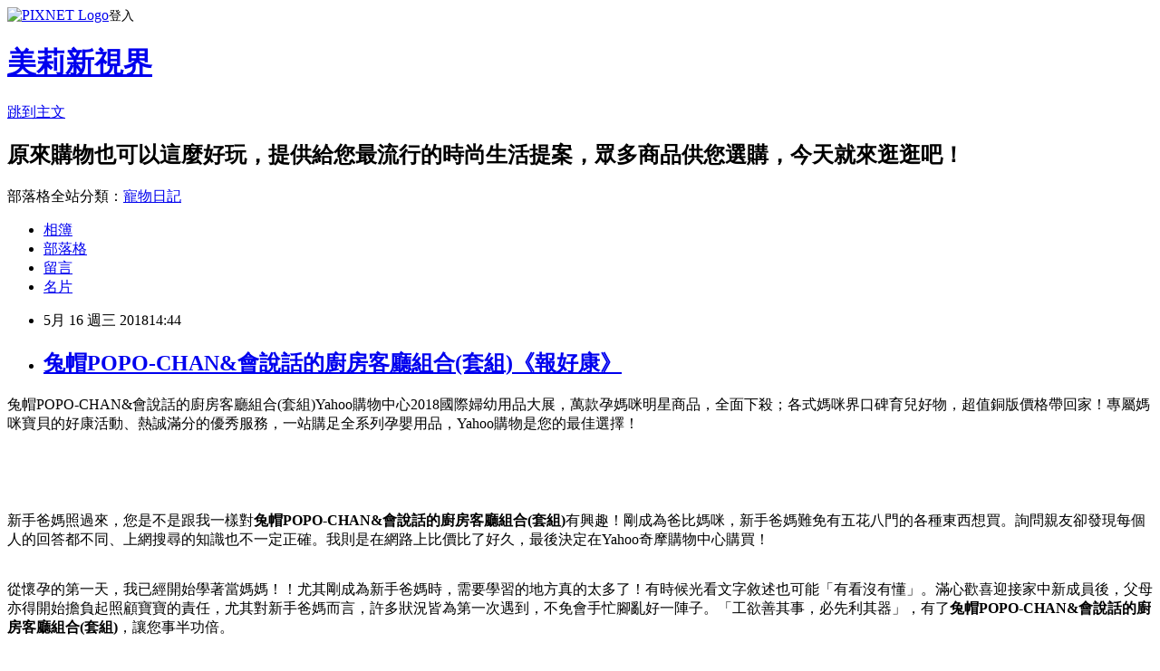

--- FILE ---
content_type: text/html; charset=utf-8
request_url: https://ldmarket.pixnet.net/blog/posts/11403041437
body_size: 55026
content:
<!DOCTYPE html><html lang="zh-TW"><head><meta charSet="utf-8"/><meta name="viewport" content="width=device-width, initial-scale=1"/><link rel="stylesheet" href="https://static.1px.tw/blog-next/_next/static/chunks/b1e52b495cc0137c.css" data-precedence="next"/><link rel="stylesheet" href="https://static.1px.tw/blog-next/public/fix.css?v=202601310655" type="text/css" data-precedence="medium"/><link rel="stylesheet" href="https://s3.1px.tw/blog/theme/choc/iframe-popup.css?v=202601310655" type="text/css" data-precedence="medium"/><link rel="stylesheet" href="https://s3.1px.tw/blog/theme/choc/plugins.min.css?v=202601310655" type="text/css" data-precedence="medium"/><link rel="stylesheet" href="https://s3.1px.tw/blog/theme/choc/openid-comment.css?v=202601310655" type="text/css" data-precedence="medium"/><link rel="stylesheet" href="https://s3.1px.tw/blog/theme/choc/style.min.css?v=202601310655" type="text/css" data-precedence="medium"/><link rel="stylesheet" href="https://s3.1px.tw/blog/theme/choc/main.min.css?v=202601310655" type="text/css" data-precedence="medium"/><link rel="stylesheet" href="https://pimg.1px.tw/ldmarket/assets/ldmarket.css?v=202601310655" type="text/css" data-precedence="medium"/><link rel="stylesheet" href="https://s3.1px.tw/blog/theme/choc/author-info.css?v=202601310655" type="text/css" data-precedence="medium"/><link rel="stylesheet" href="https://s3.1px.tw/blog/theme/choc/idlePop.min.css?v=202601310655" type="text/css" data-precedence="medium"/><link rel="preload" as="script" fetchPriority="low" href="https://static.1px.tw/blog-next/_next/static/chunks/94688e2baa9fea03.js"/><script src="https://static.1px.tw/blog-next/_next/static/chunks/41eaa5427c45ebcc.js" async=""></script><script src="https://static.1px.tw/blog-next/_next/static/chunks/e2c6231760bc85bd.js" async=""></script><script src="https://static.1px.tw/blog-next/_next/static/chunks/94bde6376cf279be.js" async=""></script><script src="https://static.1px.tw/blog-next/_next/static/chunks/426b9d9d938a9eb4.js" async=""></script><script src="https://static.1px.tw/blog-next/_next/static/chunks/turbopack-5021d21b4b170dda.js" async=""></script><script src="https://static.1px.tw/blog-next/_next/static/chunks/ff1a16fafef87110.js" async=""></script><script src="https://static.1px.tw/blog-next/_next/static/chunks/e308b2b9ce476a3e.js" async=""></script><script src="https://static.1px.tw/blog-next/_next/static/chunks/169ce1e25068f8ff.js" async=""></script><script src="https://static.1px.tw/blog-next/_next/static/chunks/d3c6eed28c1dd8e2.js" async=""></script><script src="https://static.1px.tw/blog-next/_next/static/chunks/d4d39cfc2a072218.js" async=""></script><script src="https://static.1px.tw/blog-next/_next/static/chunks/6a5d72c05b9cd4ba.js" async=""></script><script src="https://static.1px.tw/blog-next/_next/static/chunks/8af6103cf1375f47.js" async=""></script><script src="https://static.1px.tw/blog-next/_next/static/chunks/e90cbf588986111c.js" async=""></script><script src="https://static.1px.tw/blog-next/_next/static/chunks/6fc86f1438482192.js" async=""></script><script src="https://static.1px.tw/blog-next/_next/static/chunks/6d1100e43ad18157.js" async=""></script><script src="https://static.1px.tw/blog-next/_next/static/chunks/c2622454eda6e045.js" async=""></script><script src="https://static.1px.tw/blog-next/_next/static/chunks/ed01c75076819ebd.js" async=""></script><script src="https://static.1px.tw/blog-next/_next/static/chunks/a4df8fc19a9a82e6.js" async=""></script><title>兔帽POPO-CHAN&amp;會說話的廚房客廳組合(套組)《報好康》</title><meta name="description" content="兔帽POPO-CHAN&amp;amp;會說話的廚房客廳組合(套組)Yahoo購物中心2018國際婦幼用品大展，萬款孕媽咪明星商品，全面下殺；各式媽咪界口碑育兒好物，超值銅版價格帶回家！專屬媽咪寶貝的好康活動、熱誠滿分的優秀服務，一站購足全系列孕嬰用品，Yahoo購物是您的最佳選擇！新手爸媽照過來，您是不是跟我一樣對兔帽POPO-CHAN&amp;amp;會說話的廚房客廳組合(套組)有興趣！剛成為爸比媽咪，新手爸媽難免有五花八門的各種東西想買。詢問親友卻發現每個人的回答都不同、上網搜尋的知識也不一定正確。我則是在網路上比價比了好久，最後決定在Yahoo奇摩購物中心購買！從懷孕的第一天，我已經開始學著當媽媽！！尤其剛成為新手爸媽時，需要學習的地方真的太多了！有時候光看文字敘述也可能「有看沒有懂」。滿心歡喜迎接家中新成員後，父母亦得開始擔負起照顧寶寶的責任，尤其對新手爸媽而言，許多狀況皆為第一次遇到，不免會手忙腳亂好一陣子。「工欲善其事，必先利其器」，有了兔帽POPO-CHAN&amp;amp;會說話的廚房客廳組合(套組)，讓您事半功倍。"/><meta name="author" content="美莉新視界"/><meta name="google-adsense-platform-account" content="pub-2647689032095179"/><meta name="fb:app_id" content="101730233200171"/><link rel="canonical" href="https://ldmarket.pixnet.net/blog/posts/11403041437"/><meta property="og:title" content="兔帽POPO-CHAN&amp;會說話的廚房客廳組合(套組)《報好康》"/><meta property="og:description" content="兔帽POPO-CHAN&amp;amp;會說話的廚房客廳組合(套組)Yahoo購物中心2018國際婦幼用品大展，萬款孕媽咪明星商品，全面下殺；各式媽咪界口碑育兒好物，超值銅版價格帶回家！專屬媽咪寶貝的好康活動、熱誠滿分的優秀服務，一站購足全系列孕嬰用品，Yahoo購物是您的最佳選擇！新手爸媽照過來，您是不是跟我一樣對兔帽POPO-CHAN&amp;amp;會說話的廚房客廳組合(套組)有興趣！剛成為爸比媽咪，新手爸媽難免有五花八門的各種東西想買。詢問親友卻發現每個人的回答都不同、上網搜尋的知識也不一定正確。我則是在網路上比價比了好久，最後決定在Yahoo奇摩購物中心購買！從懷孕的第一天，我已經開始學著當媽媽！！尤其剛成為新手爸媽時，需要學習的地方真的太多了！有時候光看文字敘述也可能「有看沒有懂」。滿心歡喜迎接家中新成員後，父母亦得開始擔負起照顧寶寶的責任，尤其對新手爸媽而言，許多狀況皆為第一次遇到，不免會手忙腳亂好一陣子。「工欲善其事，必先利其器」，有了兔帽POPO-CHAN&amp;amp;會說話的廚房客廳組合(套組)，讓您事半功倍。"/><meta property="og:url" content="https://ldmarket.pixnet.net/blog/posts/11403041437"/><meta property="og:image" content="https://s.yimg.com/wb/images/B984759BC5F75FA391550893211DF9B9C89524E0"/><meta property="og:type" content="article"/><meta name="twitter:card" content="summary_large_image"/><meta name="twitter:title" content="兔帽POPO-CHAN&amp;會說話的廚房客廳組合(套組)《報好康》"/><meta name="twitter:description" content="兔帽POPO-CHAN&amp;amp;會說話的廚房客廳組合(套組)Yahoo購物中心2018國際婦幼用品大展，萬款孕媽咪明星商品，全面下殺；各式媽咪界口碑育兒好物，超值銅版價格帶回家！專屬媽咪寶貝的好康活動、熱誠滿分的優秀服務，一站購足全系列孕嬰用品，Yahoo購物是您的最佳選擇！新手爸媽照過來，您是不是跟我一樣對兔帽POPO-CHAN&amp;amp;會說話的廚房客廳組合(套組)有興趣！剛成為爸比媽咪，新手爸媽難免有五花八門的各種東西想買。詢問親友卻發現每個人的回答都不同、上網搜尋的知識也不一定正確。我則是在網路上比價比了好久，最後決定在Yahoo奇摩購物中心購買！從懷孕的第一天，我已經開始學著當媽媽！！尤其剛成為新手爸媽時，需要學習的地方真的太多了！有時候光看文字敘述也可能「有看沒有懂」。滿心歡喜迎接家中新成員後，父母亦得開始擔負起照顧寶寶的責任，尤其對新手爸媽而言，許多狀況皆為第一次遇到，不免會手忙腳亂好一陣子。「工欲善其事，必先利其器」，有了兔帽POPO-CHAN&amp;amp;會說話的廚房客廳組合(套組)，讓您事半功倍。"/><meta name="twitter:image" content="https://s.yimg.com/wb/images/B984759BC5F75FA391550893211DF9B9C89524E0"/><link rel="icon" href="/favicon.ico?favicon.a62c60e0.ico" sizes="32x32" type="image/x-icon"/><script src="https://static.1px.tw/blog-next/_next/static/chunks/a6dad97d9634a72d.js" noModule=""></script></head><body><!--$--><!--/$--><!--$?--><template id="B:0"></template><!--/$--><script>requestAnimationFrame(function(){$RT=performance.now()});</script><script src="https://static.1px.tw/blog-next/_next/static/chunks/94688e2baa9fea03.js" id="_R_" async=""></script><div hidden id="S:0"><script id="pixnet-vars">
        window.PIXNET = {
          post_id: "11403041437",
          name: "ldmarket",
          user_id: 0,
          blog_id: "5434031",
          display_ads: true,
          ad_options: {"chictrip":false}
        };
      </script><script type="text/javascript" src="https://code.jquery.com/jquery-latest.min.js"></script><script id="json-ld-article-script" type="application/ld+json">{"@context":"https:\u002F\u002Fschema.org","@type":"BlogPosting","isAccessibleForFree":true,"mainEntityOfPage":{"@type":"WebPage","@id":"https:\u002F\u002Fldmarket.pixnet.net\u002Fblog\u002Fposts\u002F11403041437"},"headline":"兔帽POPO-CHAN&會說話的廚房客廳組合(套組)《報好康》","description":"\u003Cimg src=\"https:\u002F\u002Fs.yimg.com\u002Fwb\u002Fimages\u002FB984759BC5F75FA391550893211DF9B9C89524E0\" width=\"400\"\u003E\u003Cbr \u002F\u003E兔帽POPO-CHAN&amp;會說話的廚房客廳組合(套組)Yahoo購物中心2018國際婦幼用品大展，萬款孕媽咪明星商品，全面下殺；各式媽咪界口碑育兒好物，超值銅版價格帶回家！專屬媽咪寶貝的好康活動、熱誠滿分的優秀服務，一站購足全系列孕嬰用品，Yahoo購物是您的最佳選擇！\u003Cbr\u003E新手爸媽照過來，您是不是跟我一樣對\u003Cstrong\u003E兔帽POPO-CHAN&amp;會說話的廚房客廳組合(套組)\u003C\u002Fstrong\u003E有興趣！剛成為爸比媽咪，新手爸媽難免有五花八門的各種東西想買。詢問親友卻發現每個人的回答都不同、上網搜尋的知識也不一定正確。我則是在網路上比價比了好久，最後決定在Yahoo奇摩購物中心購買！\u003Cbr\u003E從懷孕的第一天，我已經開始學著當媽媽！！尤其剛成為新手爸媽時，需要學習的地方真的太多了！有時候光看文字敘述也可能「有看沒有懂」。滿心歡喜迎接家中新成員後，父母亦得開始擔負起照顧寶寶的責任，尤其對新手爸媽而言，許多狀況皆為第一次遇到，不免會手忙腳亂好一陣子。「工欲善其事，必先利其器」，有了\u003Cstrong\u003E兔帽POPO-CHAN&amp;會說話的廚房客廳組合(套組)\u003C\u002Fstrong\u003E，讓您事半功倍。\u003Cbr\u003E","articleBody":"\u003Cp align=\"left\"\u003E\u003Cspan style=\"font-size:16px;color:#000000;\"\u003E兔帽POPO-CHAN&會說話的廚房客廳組合(套組)\u003C\u002Fspan\u003E\u003Cspan style=\"font-size:16px; color:#000000;\"\u003EYahoo購物中心2018國際婦幼用品大展，萬款孕媽咪明星商品，全面下殺；各式媽咪界口碑育兒好物，超值銅版價格帶回家！專屬媽咪寶貝的好康活動、熱誠滿分的優秀服務，一站購足全系列孕嬰用品，Yahoo購物是您的最佳選擇！\u003C\u002Fspan\u003E\u003Cbr\u002F\u003E\u003Cbr\u002F\u003E\u003Cp align=\"center\"\u003E\u003Ca href=\"https:\u002F\u002Ftw.partner.buy.yahoo.com:443\u002Fgd\u002Fbuy?mcode=MV83NFNiMDh0UmVEYjlyL3pQZTZ0OVM5MEpaU2dsdXNrb0oyMi8rUmNITHo0PQ==&url=https:\u002F\u002Ftw.buy.yahoo.com\u002Fgdsale\u002Fgdsale.asp?gdid=6174618\" target=\"_blank\"\u003E\u003Cimg src=\"https:\u002F\u002Fs.yimg.com\u002Fwb\u002Fimages\u002FB984759BC5F75FA391550893211DF9B9C89524E0\" width=\"400\"\u003E\u003C\u002Fa\u003E\u003Cbr\u002F\u003E\u003Cbr\u002F\u003E\u003Cp align=\"left\"\u003E\u003Cspan style=\"font-size:16px;color:#000000;\"\u003E新手爸媽照過來，您是不是跟我一樣對\u003Cstrong\u003E兔帽POPO-CHAN&會說話的廚房客廳組合(套組)\u003C\u002Fstrong\u003E有興趣！剛成為爸比媽咪，新手爸媽難免有五花八門的各種東西想買。詢問親友卻發現每個人的回答都不同、上網搜尋的知識也不一定正確。我則是在網路上比價比了好久，最後決定在Yahoo奇摩購物中心購買！\u003C\u002Fspan\u003E\u003Cbr\u002F\u003E\u003Cbr\u002F\u003E\u003Cp align=\"left\"\u003E\u003Cspan style=\"font-size:16px;color:#000000;\"\u003E從懷孕的第一天，我已經開始學著當媽媽！！尤其剛成為新手爸媽時，需要學習的地方真的太多了！有時候光看文字敘述也可能「有看沒有懂」。滿心歡喜迎接家中新成員後，父母亦得開始擔負起照顧寶寶的責任，尤其對新手爸媽而言，許多狀況皆為第一次遇到，不免會手忙腳亂好一陣子。「工欲善其事，必先利其器」，有了\u003Cstrong\u003E兔帽POPO-CHAN&會說話的廚房客廳組合(套組)\u003C\u002Fstrong\u003E，讓您事半功倍。\u003C\u002Fspan\u003E\u003Cbr\u002F\u003E\u003Cbr\u002F\u003E\u003Cp align=\"left\"\u003E\u003Cspan style=\"font-size:16px;color:#000000;\"\u003E\u003Ca href=\"https:\u002F\u002Ftw.partner.buy.yahoo.com:443\u002Fgd\u002Fbuy?mcode=MV83NFNiMDh0UmVEYjlyL3pQZTZ0OVM5MEpaU2dsdXNrb0oyMi8rUmNITHo0PQ==&url=https%3A%2F%2Ftw.buy.yahoo.com%2F\" target=\"_blank\"\u003EYahoo奇摩購物中心\u003C\u002Fa\u003E提供媽咪最推薦的嬰兒用品、懷孕用品、母嬰用品，包括寶寶副食品、配方奶、長牙、寶寶食譜等，嬰兒用品團購推薦包括嬰兒外出用嬰兒用品,懷孕用品,媽媽團購,新手爸媽,,寶寶副食品,寶寶玩具，為您精選嬰兒用品、學齡前玩具、各地親子旅遊，還有育兒新手媽媽需要的育嬰用品唷！\u003C\u002Fspan\u003E\u003Cbr\u002F\u003E\u003Cbr\u002F\u003E\u003Cp align=\"left\"\u003E\u003Cspan style=\"font-size:16px;color:#000000;\"\u003E日前想購入\u003Cstrong\u003E兔帽POPO-CHAN&會說話的廚房客廳組合(套組)\u003C\u002Fstrong\u003E，到各大賣場或百貨公司看了一下也沒比較便宜，而且就算買好了要搬回家也大包小包的，搬起來很麻煩又很累，所以就上網看了一下一些親子網購物達人的推薦\u003Ca href=\"https:\u002F\u002Ftw.partner.buy.yahoo.com:443\u002Fgd\u002Fbuy?mcode=MV83NFNiMDh0UmVEYjlyL3pQZTZ0OVM5MEpaU2dsdXNrb0oyMi8rUmNITHo0PQ==&url=https%3A%2F%2Ftw.buy.yahoo.com%2F\" target=\"_blank\"\u003EYahoo奇摩購物中心\u003C\u002Fa\u003E的\u003Cstrong\u003E兔帽POPO-CHAN&會說話的廚房客廳組合(套組)\u003C\u002Fstrong\u003E有做特價促銷，買好了又能直接宅配到府或寄到住處附近的便利商店，所以就趕緊入手囉～\u003C\u002Fspan\u003E\u003Cbr\u002F\u003E\u003Cbr\u002F\u003E\u003Cp align=\"center\"\u003E\u003Cspan style=\"font-size: 20px;color:#e53333;font-weight:bold;background:#dddddd;\"\u003E兔帽POPO-CHAN&會說話的廚房客廳組合(套組)\u003C\u002Fspan\u003E\u003Cbr\u002F\u003E\u003Ca href=\"https:\u002F\u002Ftw.partner.buy.yahoo.com:443\u002Fgd\u002Fbuy?mcode=MV83NFNiMDh0UmVEYjlyL3pQZTZ0OVM5MEpaU2dsdXNrb0oyMi8rUmNITHo0PQ==&url=https:\u002F\u002Ftw.buy.yahoo.com\u002Fgdsale\u002Fgdsale.asp?gdid=6174618\" target=\"_blank\"\u003E\u003Cimg src=\"https:\u002F\u002Fs.yimg.com\u002Fwb\u002Fimages\u002FB984759BC5F75FA391550893211DF9B9C89524E0\" width=\"400\"\u003E\u003C\u002Fa\u003E\u003Cbr\u002F\u003E\u003Cspan style=\"font-size:16px; color:#000000;\"\u003E\u003Cul\u003E\u003Cbr\u002F\u003E\u003Cbr\u002F\u003E            \u003Cli\u003E★套組內容★\u003C\u002Fli\u003E\u003Cli\u003E(含洋娃娃)\u003C\u002Fli\u003E\u003Cli\u003E兔帽寶貝POPO-CHAN(不能下水)\u003C\u002Fli\u003E\u003Cli\u003EPOPO-CHAN會說話的廚房客廳組合\u003C\u002Fli\u003E        \u003C\u002Ful\u003E\u003C\u002Fspan\u003E\u003Cbr\u002F\u003E\u003Ca href=\"https:\u002F\u002Ftw.partner.buy.yahoo.com:443\u002Fgd\u002Fbuy?mcode=MV83NFNiMDh0UmVEYjlyL3pQZTZ0OVM5MEpaU2dsdXNrb0oyMi8rUmNITHo0PQ==&url=https:\u002F\u002Ftw.buy.yahoo.com\u002Fgdsale\u002Fgdsale.asp?gdid=6174618\" target=\"_blank\"\u003E\u003Cimg src=\"https:\u002F\u002F3.bp.blogspot.com\u002F-ZO2d5dMyF7s\u002FWPYrxquzfLI\u002FAAAAAAAAAwQ\u002FLbIM3k0FTGsAil5nbFfgTGl7sePRK4cJACLcB\u002Fs1600\u002F%25E9%25BB%259E%25E6%2588%2591%25E7%259C%258B%25E6%259C%2580%25E6%25AE%25BA%25E5%2584%25AA%25E6%2583%25A0.JPG\" width=\"200\"\u003E\u003C\u002Fa\u003E\u003Cbr\u002F\u003E\u003Cbr\u002F\u003E\u003Cp align=\"left\"\u003E\u003Cspan style=\"font-size:16px; color:#000000;\"\u003E迎接新生兒的喜悅，如何生個優生兒從懷孕第一天開始。這裡有歐美各國的孕媽咪和嬰兒用品，提供媽咪最新的哺育觀念，讓寶寶能在正確的教養指導下，一路健康成長茁壯。！！\u003C\u002Fspan\u003E\u003Cbr\u002F\u003E\u003Cbr\u002F\u003E\u003Cp align=\"left\"\u003E\u003Cspan style=\"font-size:16px;color:#000000;\"\u003E\u003Cbr\u002F\u003E\u003Cbr\u002F\u003E                \u003Ctable id='StructuredDataTable'\u003E\u003Ctr\u003E\u003Cth\u003E品牌\u003C\u002Fth\u003E\u003Ctd\u003EPeople\u003C\u002Ftd\u003E\u003C\u002Ftr\u003E\u003Ctr\u003E\u003Cth\u003E類型\u003C\u002Fth\u003E\u003Ctd\u003E嬰幼兒玩具、一般玩具、互動玩具、人形玩具、模型玩具、模型玩具\u003C\u002Ftd\u003E\u003C\u002Ftr\u003E\u003Ctr\u003E\u003Cth\u003E顏色\u003C\u002Fth\u003E\u003Ctd\u003E其他\u003C\u002Ftd\u003E\u003C\u002Ftr\u003E\u003Ctr\u003E\u003Cth\u003E產地\u003C\u002Fth\u003E\u003Ctd\u003EPOPO-CHAN:中國、客廳廚房:越南\u003C\u002Ftd\u003E\u003C\u002Ftr\u003E\u003Ctr\u003E\u003Cth\u003E材質\u003C\u002Fth\u003E\u003Ctd\u003E娃娃主體: PVC 衣服:棉\u002F聚酯纖維、房子、地墊-紙 \u002F 本體、小道具-ABS樹脂\u003C\u002Ftd\u003E\u003C\u002Ftr\u003E\u003Ctr\u003E\u003Cth\u003E適用年齡\u003C\u002Fth\u003E\u003Ctd\u003E3歲以上\u003C\u002Ftd\u003E\u003C\u002Ftr\u003E\u003Ctr\u003E\u003Cth\u003E適用場合\u003C\u002Fth\u003E\u003Ctd\u003E室內、室外\u003C\u002Ftd\u003E\u003C\u002Ftr\u003E\u003Ctr\u003E\u003Cth\u003EST安全玩具認證\u003C\u002Fth\u003E\u003Ctd\u003E有\u003C\u002Ftd\u003E\u003C\u002Ftr\u003E\u003C\u002Ftable\u003E                \u003C\u002Fspan\u003E\u003Cbr\u002F\u003E\u003Ca href=\"https:\u002F\u002Ftw.partner.buy.yahoo.com:443\u002Fgd\u002Fbuy?mcode=MV83NFNiMDh0UmVEYjlyL3pQZTZ0OVM5MEpaU2dsdXNrb0oyMi8rUmNITHo0PQ==&url=https:\u002F\u002Ftw.buy.yahoo.com\u002Fgdsale\u002Fgdsale.asp?gdid=6174618\" target=\"_blank\"\u003E\u003Cimg src=\"https:\u002F\u002F2.bp.blogspot.com\u002F-loXaE2F1vNo\u002FWPYsRelwMLI\u002FAAAAAAAAAwU\u002F9Tp9wPVAglYIGVO2L2ZXyYh8QJZO6F0vQCLcB\u002Fs1600\u002F%25E6%259B%25B4%25E5%25A4%259A%25E4%25BB%258B%25E7%25B4%25B91.JPG\" width=\"160\"\u003E\u003C\u002Fa\u003E\u003Cbr\u002F\u003E\u003Cbr\u002F\u003E\u003Cp align=\"left\"\u003E\u003Cspan style=\"font-size:16px; color:#000000;font-weight:bold;\"\u003E你也可能有興趣的商品：\u003C\u002Fspan\u003E\u003Cbr\u002F\u003E\u003Cbr\u002F\u003E\u003Ccenter\u003E\u003Ctable\u003E\u003Ctr\u003E\u003Ctd\u003E\u003Cp align=\"center\"\u003E\u003Cspan style=\"font-size: 14px;color:#e53333;font-weight:bold;background:#dddddd;\"\u003E歐美春夏純棉兒童短T-嘻哈仙人掌\u003C\u002Fspan\u003E\u003Cbr\u002F\u003E\u003Ca href=\"https:\u002F\u002Ftw.partner.buy.yahoo.com:443\u002Fgd\u002Fbuy?mcode=MV83NFNiMDh0UmVEYjlyL3pQZTZ0OVM5MEpaU2dsdXNrb0oyMi8rUmNITHo0PQ==&url=https:\u002F\u002Ftw.buy.yahoo.com\u002Fgdsale\u002Fgdsale.asp?gdid=7610732\" target=\"_blank\"\u003E\u003Cimg src=\"https:\u002F\u002Fs.yimg.com\u002Fwb\u002Fimages\u002F70D88A4843DE4AD654444D9B5A777FCAF9FF304E\" width=\"150\"\u003E\u003Cbr\u002F\u003E\u003Cimg src=\"https:\u002F\u002F4.bp.blogspot.com\u002F-BQ3WcmW-7qg\u002FWPYYFVftbrI\u002FAAAAAAAAAv0\u002FdxsOiYcpLwEWHtqQZMzVFh_jPiaAmyrmgCLcB\u002Fs1600\u002F%25E6%259B%25B4%25E5%25A4%259A%25E4%25BB%258B%25E7%25B4%25B9.JPG\" width=\"100\"\u003E\u003C\u002Fa\u003E\u003Cbr\u002F\u003E\u003Cbr\u002F\u003E\u003Ctd\u003E\u003Ctd\u003E\u003Cp align=\"center\"\u003E\u003Cspan style=\"font-size: 14px;color:#e53333;font-weight:bold;background:#dddddd;\"\u003E上衣 女童 粉嫩卡通兔 歐美經典兒童純棉短袖T恤\u003C\u002Fspan\u003E\u003Cbr\u002F\u003E\u003Ca href=\"https:\u002F\u002Ftw.partner.buy.yahoo.com:443\u002Fgd\u002Fbuy?mcode=MV83NFNiMDh0UmVEYjlyL3pQZTZ0OVM5MEpaU2dsdXNrb0oyMi8rUmNITHo0PQ==&url=https:\u002F\u002Ftw.buy.yahoo.com\u002Fgdsale\u002Fgdsale.asp?gdid=7088759\" target=\"_blank\"\u003E\u003Cimg src=\"https:\u002F\u002Fs.yimg.com\u002Fwb\u002Fimages\u002F93DA8189964339F1FA21AB9B04AB026726D4926C\" width=\"150\"\u003E\u003Cbr\u002F\u003E\u003Cimg src=\"https:\u002F\u002F4.bp.blogspot.com\u002F-BQ3WcmW-7qg\u002FWPYYFVftbrI\u002FAAAAAAAAAv0\u002FdxsOiYcpLwEWHtqQZMzVFh_jPiaAmyrmgCLcB\u002Fs1600\u002F%25E6%259B%25B4%25E5%25A4%259A%25E4%25BB%258B%25E7%25B4%25B9.JPG\" width=\"100\"\u003E\u003C\u002Fa\u003E\u003Cbr\u002F\u003E\u003Cbr\u002F\u003E\u003Ctd\u003E\u003Ctd\u003E\u003Cp align=\"center\"\u003E\u003Cspan style=\"font-size: 14px;color:#e53333;font-weight:bold;background:#dddddd;\"\u003EMinions-石器時代黃色小小兵短袖T恤-白(童)\u003C\u002Fspan\u003E\u003Cbr\u002F\u003E\u003Ca href=\"https:\u002F\u002Ftw.partner.buy.yahoo.com:443\u002Fgd\u002Fbuy?mcode=MV83NFNiMDh0UmVEYjlyL3pQZTZ0OVM5MEpaU2dsdXNrb0oyMi8rUmNITHo0PQ==&url=https:\u002F\u002Ftw.buy.yahoo.com\u002Fgdsale\u002Fgdsale.asp?gdid=7159304\" target=\"_blank\"\u003E\u003Cimg src=\"https:\u002F\u002Fs.yimg.com\u002Fwb\u002Fimages\u002F81C17BFA28F0197909A4CF9C24859D51B32C2801\" width=\"150\"\u003E\u003Cbr\u002F\u003E\u003Cimg src=\"https:\u002F\u002F4.bp.blogspot.com\u002F-BQ3WcmW-7qg\u002FWPYYFVftbrI\u002FAAAAAAAAAv0\u002FdxsOiYcpLwEWHtqQZMzVFh_jPiaAmyrmgCLcB\u002Fs1600\u002F%25E6%259B%25B4%25E5%25A4%259A%25E4%25BB%258B%25E7%25B4%25B9.JPG\" width=\"100\"\u003E\u003C\u002Fa\u003E\u003Cbr\u002F\u003E\u003Cbr\u002F\u003E\u003Ctd\u003E\u003C\u002Ftr\u003E\u003Cbr\u002F\u003E\u003Cbr\u002F\u003E\u003C\u002Ftable\u003E\u003C\u002Fcenter\u003E\u003Cbr\u002F\u003E\u003Cbr\u002F\u003E\u003Cp align=\"left\"\u003E\u003Cspan style=\"font-size:16px;color:#000000;\"\u003E有關兔帽POPO-CHAN&會說話的廚房客廳組合(套組)的詳細介紹如下：\u003Cbr\u002F\u003E\u003Cul\u003E\u003Cbr\u002F\u003E\u003Cbr\u002F\u003E            \u003Cli\u003E★套組內容★\u003C\u002Fli\u003E\u003Cli\u003E(含洋娃娃)\u003C\u002Fli\u003E\u003Cli\u003E兔帽寶貝POPO-CHAN(不能下水)\u003C\u002Fli\u003E\u003Cli\u003EPOPO-CHAN會說話的廚房客廳組合\u003C\u002Fli\u003E        \u003C\u002Ful\u003E\u003Cbr\u002F\u003E\u003Cbr\u002F\u003E                    \u003Ctable width=\"100%\"\u003E\u003Cbr\u002F\u003E\u003Cbr\u002F\u003E                                \u003Ctr\u003E\u003Ctd\u003E\u003Cp style=\"color:#fa6b81;font-size:18pt;text-align:center;font-weight:bold\"\u003E\u003Cbr\u002F\u003E\u003Cbr\u002F\u003E★兔帽POPO-CHAN&會說話的廚房客廳組合(套組)★\u003Cbr\u002F\u003E\u003Cbr\u002F\u003E\u003C\u002Ftd\u003E\u003C\u002Ftr\u003E\u003Cbr\u002F\u003E\u003Cbr\u002F\u003E                                \u003Ctr\u003E\u003Ctd\u003E\u003Cp style=\"color:#999999;font-size:14pt;text-align:center\"\u003E\u003Cbr\u002F\u003E\u003Cbr\u002F\u003E★市面上及拍賣網站等諸多仿冒品, 請消費者多加小心,\u003Cbr\u002F\u003E\u003Cbr\u002F\u003E唯可為台灣全國獨家總代理,\u003Cbr\u002F\u003E\u003Cbr\u002F\u003E日本原廠公司貨, 商品安心有保障★\u003Cbr\u002F\u003E\u003Cbr\u002F\u003E\u003C\u002Ftd\u003E\u003C\u002Ftr\u003E\u003Cbr\u002F\u003E\u003Cbr\u002F\u003E                                \u003Ctr\u003E\u003Ctd\u003E\u003Cdiv align=\"center\"\u003E\u003Cimg src=\"https:\u002F\u002Fs.yimg.com\u002Fwb\u002Fimages\u002F2D38658399269F66BF1D1C0428A62E5DA8391314\" \u002F\u003E\u003C\u002Fdiv\u003E\u003C\u002Ftd\u003E\u003C\u002Ftr\u003E\u003Cbr\u002F\u003E\u003Cbr\u002F\u003E                            \u003C\u002Ftable\u003E\u003Ctable width=\"100%\"\u003E\u003Cbr\u002F\u003E\u003Cbr\u002F\u003E                                \u003Ctr\u003E\u003Ctd\u003E\u003Cp style=\"color:#fa6b81;font-size:18pt;text-align:left;font-weight:100\"\u003E\u003Cbr\u002F\u003E\u003Cbr\u002F\u003E★套裝組合★\u003Cbr\u002F\u003E\u003Cbr\u002F\u003E\u003C\u002Ftd\u003E\u003C\u002Ftr\u003E\u003Cbr\u002F\u003E\u003Cbr\u002F\u003E                                \u003Ctr\u003E\u003Ctd\u003E\u003Cp style=\"color:#999999;font-size:14pt;text-align:center\"\u003E\u003Cbr\u002F\u003E\u003Cbr\u002F\u003E★POPO-CHAN★\u003Cbr\u002F\u003E\u003Cbr\u002F\u003E短髮柔軟肌膚POPO-CHAN(不能下水)、兔兔帽子、附圍兜兔兔短上衣、短褲、奶瓶\u003Cbr\u002F\u003E\u003Cbr\u002F\u003E★POPO-CHAN的家(特殊材質，輕量堅固)★\u003Cbr\u002F\u003E\u003Cbr\u002F\u003E結合了客廳、臥房、廚房空間的壁畫，還有可以開關的冰箱門，超逼真啊!\u003Cbr\u002F\u003E\u003Cbr\u002F\u003E★會說話的廚房流理台★\u003Cbr\u002F\u003E\u003Cbr\u002F\u003E會說話的瓦斯爐爐火有10種不同的對話及音效喔~(日文發音)，超逼真水龍頭能左右轉動，水槽下打開後可收納小道具。\u003Cbr\u002F\u003E\u003Cbr\u002F\u003E★超逼真小道具★\u003Cbr\u002F\u003E\u003Cbr\u002F\u003E平底鍋、鍋鏟、菜刀、花椰菜、紅蘿蔔、蒜頭、魚、漢堡排、餐點卡2張(漢堡排&健康早餐、咖哩飯&蝦仁炒飯)、湯匙、碗。\u003Cbr\u002F\u003E\u003Cbr\u002F\u003E\u003C\u002Ftd\u003E\u003C\u002Ftr\u003E\u003Cbr\u002F\u003E\u003Cbr\u002F\u003E                                \u003Ctr\u003E\u003Ctd\u003E\u003Cdiv align=\"center\"\u003E\u003Cimg src=\"https:\u002F\u002Fs.yimg.com\u002Fwb\u002Fimages\u002F6B79E8C88523C5B0426FC768C0A3CAEBE0F01BC9\" \u002F\u003E\u003C\u002Fdiv\u003E\u003C\u002Ftd\u003E\u003C\u002Ftr\u003E\u003Cbr\u002F\u003E\u003Cbr\u002F\u003E                            \u003C\u002Ftable\u003E\u003Ctable width=\"100%\"\u003E\u003Cbr\u002F\u003E\u003Cbr\u002F\u003E                               \u003Ctr\u003E\u003Ctd\u003E\u003Cp style=\"color:#000000;font-size:12pt;text-align:left;font-weight:100\"\u003E\u003Cbr\u002F\u003E\u003Cbr\u002F\u003E\u003C\u002Ftd\u003E\u003C\u002Ftr\u003E\u003Cbr\u002F\u003E\u003Cbr\u002F\u003E                               \u003Ctr\u003E\u003Ctd\u003E\u003Cdiv align=\"center\"\u003E\u003Cimg src=\"https:\u002F\u002Fs.yimg.com\u002Fwb\u002Fimages\u002F757BCFC7B2F017F703C57C08BBB01F097F11E0C8\" \u002F\u003E\u003Cdiv\u003E\u003C\u002Ftd\u003E\u003C\u002Ftr\u003E\u003Cbr\u002F\u003E\u003Cbr\u002F\u003E                               \u003Ctr\u003E\u003Ctd\u003E\u003C\u002Ftd\u003E\u003C\u002Ftr\u003E\u003Cbr\u002F\u003E\u003Cbr\u002F\u003E                            \u003C\u002Ftable\u003E\u003Ctable width=\"100%\"\u003E\u003Cbr\u002F\u003E\u003Cbr\u002F\u003E                               \u003Ctr\u003E\u003Ctd\u003E\u003Cp style=\"color:#000000;font-size:12pt;text-align:left;font-weight:100\"\u003E\u003Cbr\u002F\u003E\u003Cbr\u002F\u003E\u003C\u002Ftd\u003E\u003C\u002Ftr\u003E\u003Cbr\u002F\u003E\u003Cbr\u002F\u003E                               \u003Ctr\u003E\u003Ctd\u003E\u003Cdiv align=\"center\"\u003E\u003Cimg src=\"https:\u002F\u002Fs.yimg.com\u002Fwb\u002Fimages\u002F84CF8C0C019F7B7FCDAF4168881695A0CAFA47EB\" \u002F\u003E\u003Cdiv\u003E\u003C\u002Ftd\u003E\u003C\u002Ftr\u003E\u003Cbr\u002F\u003E\u003Cbr\u002F\u003E                               \u003Ctr\u003E\u003Ctd\u003E\u003C\u002Ftd\u003E\u003C\u002Ftr\u003E\u003Cbr\u002F\u003E\u003Cbr\u002F\u003E                            \u003C\u002Ftable\u003E\u003Ctable width=\"100%\"\u003E\u003Cbr\u002F\u003E\u003Cbr\u002F\u003E                               \u003Ctr\u003E\u003Ctd\u003E\u003Cp style=\"color:#000000;font-size:12pt;text-align:left;font-weight:100\"\u003E\u003Cbr\u002F\u003E\u003Cbr\u002F\u003E\u003C\u002Ftd\u003E\u003C\u002Ftr\u003E\u003Cbr\u002F\u003E\u003Cbr\u002F\u003E                               \u003Ctr\u003E\u003Ctd\u003E\u003Cdiv align=\"center\"\u003E\u003Cimg src=\"https:\u002F\u002Fs.yimg.com\u002Fwb\u002Fimages\u002FE0B491916FA525BBE863207F77C205A49F9F9AB5\" \u002F\u003E\u003Cdiv\u003E\u003C\u002Ftd\u003E\u003C\u002Ftr\u003E\u003Cbr\u002F\u003E\u003Cbr\u002F\u003E                               \u003Ctr\u003E\u003Ctd\u003E\u003Cp style=\"color:#999999;font-size:16pt;text-align:center\"\u003E\u003Cbr\u002F\u003E\u003Cbr\u002F\u003EPOPO-CHAN的家收納後尺寸：約34*13*31.5cm\u003Cbr\u002F\u003E\u003Cbr\u002F\u003E★玩法請參考賣場單品★\u003Cbr\u002F\u003E\u003Cbr\u002F\u003E\u003C\u002Ftd\u003E\u003C\u002Ftr\u003E\u003Cbr\u002F\u003E\u003Cbr\u002F\u003E                            \u003C\u002Ftable\u003E\u003Ctable width=\"100%\"\u003E\u003Cbr\u002F\u003E\u003Cbr\u002F\u003E                               \u003Ctr\u003E\u003Ctd\u003E\u003Cp style=\"color:#000000;font-size:12pt;text-align:left;font-weight:100\"\u003E\u003Cbr\u002F\u003E\u003Cbr\u002F\u003E\u003C\u002Ftd\u003E\u003C\u002Ftr\u003E\u003Cbr\u002F\u003E\u003Cbr\u002F\u003E                               \u003Ctr\u003E\u003Ctd\u003E\u003Cdiv align=\"center\"\u003E\u003Cimg src=\"https:\u002F\u002Fs.yimg.com\u002Fwb\u002Fimages\u002F60CD7689619864A8E832DE7D0B51123D84CDB60D\" \u002F\u003E\u003Cdiv\u003E\u003C\u002Ftd\u003E\u003C\u002Ftr\u003E\u003Cbr\u002F\u003E\u003Cbr\u002F\u003E                               \u003Ctr\u003E\u003Ctd\u003E\u003Cp style=\"color:#0000cc;font-size:16pt;text-align:center\"\u003E\u003Cbr\u002F\u003E\u003Cbr\u002F\u003E★市面上及拍賣網站等諸多仿冒品, 請消費者多加小心,\u003Cbr\u002F\u003E\u003Cbr\u002F\u003E唯可為台灣全國獨家總代理, 日本原廠公司貨, 商品安心有保障★\u003Cbr\u002F\u003E\u003Cbr\u002F\u003E\u003C\u002Ftd\u003E\u003C\u002Ftr\u003E\u003Cbr\u002F\u003E\u003Cbr\u002F\u003E                            \u003C\u002Ftable\u003E\u003Ctable width=\"100%\"\u003E\u003Cbr\u002F\u003E\u003Cbr\u002F\u003E                               \u003Ctr\u003E\u003Ctd\u003E\u003Cp style=\"color:#000000;font-size:12pt;text-align:left;font-weight:100\"\u003E\u003Cbr\u002F\u003E\u003Cbr\u002F\u003E\u003C\u002Ftd\u003E\u003C\u002Ftr\u003E\u003Cbr\u002F\u003E\u003Cbr\u002F\u003E                               \u003Ctr\u003E\u003Ctd\u003E\u003Cdiv align=\"center\"\u003E\u003Cimg src=\"https:\u002F\u002Fs.yimg.com\u002Fwb\u002Fimages\u002F2B8E2D7C5D7DBF166C0673A2F957DF0C46435D68\" \u002F\u003E\u003Cdiv\u003E\u003C\u002Ftd\u003E\u003C\u002Ftr\u003E\u003Cbr\u002F\u003E\u003Cbr\u002F\u003E                               \u003Ctr\u003E\u003Ctd\u003E\u003C\u002Ftd\u003E\u003C\u002Ftr\u003E\u003Cbr\u002F\u003E\u003Cbr\u002F\u003E                            \u003C\u002Ftable\u003E\u003Ctable width=\"100%\"\u003E\u003Cbr\u002F\u003E\u003Cbr\u002F\u003E                               \u003Ctr\u003E\u003Ctd\u003E\u003Cp style=\"color:#000000;font-size:12pt;text-align:left;font-weight:100\"\u003E\u003Cbr\u002F\u003E\u003Cbr\u002F\u003E\u003C\u002Ftd\u003E\u003C\u002Ftr\u003E\u003Cbr\u002F\u003E\u003Cbr\u002F\u003E                               \u003Ctr\u003E\u003Ctd\u003E\u003Cdiv align=\"center\"\u003E\u003Cimg src=\"https:\u002F\u002Fs.yimg.com\u002Fwb\u002Fimages\u002FAB7F75030CCC6A9504B230103EB2BDF020AA5EE1\" \u002F\u003E\u003Cdiv\u003E\u003C\u002Ftd\u003E\u003C\u002Ftr\u003E\u003Cbr\u002F\u003E\u003Cbr\u002F\u003E                               \u003Ctr\u003E\u003Ctd\u003E\u003C\u002Ftd\u003E\u003C\u002Ftr\u003E\u003Cbr\u002F\u003E\u003Cbr\u002F\u003E                            \u003C\u002Ftable\u003E\u003Ctable width=\"100%\"\u003E\u003Cbr\u002F\u003E\u003Cbr\u002F\u003E                               \u003Ctr\u003E\u003Ctd\u003E\u003Cp style=\"color:#000000;font-size:12pt;text-align:left;font-weight:100\"\u003E\u003Cbr\u002F\u003E\u003Cbr\u002F\u003E\u003C\u002Ftd\u003E\u003C\u002Ftr\u003E\u003Cbr\u002F\u003E\u003Cbr\u002F\u003E                               \u003Ctr\u003E\u003Ctd\u003E\u003Cdiv align=\"center\"\u003E\u003Cimg src=\"https:\u002F\u002Fs.yimg.com\u002Fwb\u002Fimages\u002F9C8BBDE9A2195644C1384CD674F279C769C614B5\" \u002F\u003E\u003Cdiv\u003E\u003C\u002Ftd\u003E\u003C\u002Ftr\u003E\u003Cbr\u002F\u003E\u003Cbr\u002F\u003E                               \u003Ctr\u003E\u003Ctd\u003E\u003C\u002Ftd\u003E\u003C\u002Ftr\u003E\u003Cbr\u002F\u003E\u003Cbr\u002F\u003E                            \u003C\u002Ftable\u003E                \u003Cbr\u002F\u003E\u003Cbr\u002F\u003E                \u003Ctable id='StructuredDataTable'\u003E\u003Ctr\u003E\u003Cth\u003E品牌\u003C\u002Fth\u003E\u003Ctd\u003EPeople\u003C\u002Ftd\u003E\u003C\u002Ftr\u003E\u003Ctr\u003E\u003Cth\u003E類型\u003C\u002Fth\u003E\u003Ctd\u003E嬰幼兒玩具、一般玩具、互動玩具、人形玩具、模型玩具、模型玩具\u003C\u002Ftd\u003E\u003C\u002Ftr\u003E\u003Ctr\u003E\u003Cth\u003E顏色\u003C\u002Fth\u003E\u003Ctd\u003E其他\u003C\u002Ftd\u003E\u003C\u002Ftr\u003E\u003Ctr\u003E\u003Cth\u003E產地\u003C\u002Fth\u003E\u003Ctd\u003EPOPO-CHAN:中國、客廳廚房:越南\u003C\u002Ftd\u003E\u003C\u002Ftr\u003E\u003Ctr\u003E\u003Cth\u003E材質\u003C\u002Fth\u003E\u003Ctd\u003E娃娃主體: PVC 衣服:棉\u002F聚酯纖維、房子、地墊-紙 \u002F 本體、小道具-ABS樹脂\u003C\u002Ftd\u003E\u003C\u002Ftr\u003E\u003Ctr\u003E\u003Cth\u003E適用年齡\u003C\u002Fth\u003E\u003Ctd\u003E3歲以上\u003C\u002Ftd\u003E\u003C\u002Ftr\u003E\u003Ctr\u003E\u003Cth\u003E適用場合\u003C\u002Fth\u003E\u003Ctd\u003E室內、室外\u003C\u002Ftd\u003E\u003C\u002Ftr\u003E\u003Ctr\u003E\u003Cth\u003EST安全玩具認證\u003C\u002Fth\u003E\u003Ctd\u003E有\u003C\u002Ftd\u003E\u003C\u002Ftr\u003E\u003C\u002Ftable\u003E                \u003C\u002Fspan\u003E\u003Cbr\u002F\u003E\u003Cbr\u002F\u003E\u003Cp align=\"left\"\u003E\u003Cspan style=\"font-size:16px;color:#000000;\"\u003E每次看國外雜誌都會被他們居家生活所吸引，像是歐美國家對於餐桌的佈置都讓我覺得特別浪漫，一直都幻想自己也可以有個像是電影般夢幻舒服的房子啊！歐美的簡約居家用品、韓式的文具小物和日本的鄉村雜貨等等，其實不必大老遠搭飛機才買得到，\u003Ca href=\"https:\u002F\u002Ftw.partner.buy.yahoo.com:443\u002Fgd\u002Fbuy?mcode=MV83NFNiMDh0UmVEYjlyL3pQZTZ0OVM5MEpaU2dsdXNrb0oyMi8rUmNITHo0PQ==&url=https%3A%2F%2Ftw.buy.yahoo.com%2F\" target=\"_blank\"\u003EYahoo奇摩購物中心\u003C\u002Fa\u003E已經幫你整理好，不管是可愛逗趣的文具小物，或是獨立設計師個性設計都有～\u003C\u002Fspan\u003E\u003Cbr\u002F\u003E\u003Cbr\u002F\u003E\u003Cp align=\"left\"\u003E\u003Cspan style=\"font-size:16px; color:#000000;font-weight:bold;\"\u003E限時熱賣：\u003C\u002Fspan\u003E\u003Cbr\u002F\u003E\u003Cbr\u002F\u003E\u003Ccenter\u003E\u003Ctable\u003E\u003Ctr\u003E\u003Ctd\u003E\u003Cp align=\"center\"\u003E\u003Ca href=\"https:\u002F\u002Ftw.partner.buy.yahoo.com:443\u002Fgd\u002Fbuy?mcode=MV83NFNiMDh0UmVEYjlyL3pQZTZ0OVM5MEpaU2dsdXNrb0oyMi8rUmNITHo0PQ==&url=https:\u002F\u002Ftw.buy.yahoo.com\u002Fgdsale\u002Fgdsale.asp?gdid=7582532\" target=\"_blank\"\u003E\u003Cimg src=\"https:\u002F\u002Fs.yimg.com\u002Fwb\u002Fimages\u002F9084012D2260676342AF4B102FB6D85FEEE2177E\" width=\"200\"\u003E\u003C\u002Fa\u003E\u003Cbr\u002F\u003E\u003Cspan style=\"font-size: 14px;color:#e53333;font-weight:bold;background:#dddddd;\"\u003EPIPPY 抽皺編織腰帶短褲 卡其-藍-2色可選\u003C\u002Fspan\u003E\u003Cbr\u002F\u003E\u003Ca href=\"https:\u002F\u002Ftw.partner.buy.yahoo.com:443\u002Fgd\u002Fbuy?mcode=MV83NFNiMDh0UmVEYjlyL3pQZTZ0OVM5MEpaU2dsdXNrb0oyMi8rUmNITHo0PQ==&url=https:\u002F\u002Ftw.buy.yahoo.com\u002Fgdsale\u002Fgdsale.asp?gdid=7582532\" target=\"_blank\"\u003E\u003Cimg src=\"https:\u002F\u002F4.bp.blogspot.com\u002F-BQ3WcmW-7qg\u002FWPYYFVftbrI\u002FAAAAAAAAAv0\u002FdxsOiYcpLwEWHtqQZMzVFh_jPiaAmyrmgCLcB\u002Fs1600\u002F%25E6%259B%25B4%25E5%25A4%259A%25E4%25BB%258B%25E7%25B4%25B9.JPG\" width=\"100\"\u003E\u003C\u002Fa\u003E\u003Cbr\u002F\u003E\u003Cbr\u002F\u003E\u003Ctd\u003E\u003Ctd\u003E\u003Cp align=\"center\"\u003E\u003Ca href=\"https:\u002F\u002Ftw.partner.buy.yahoo.com:443\u002Fgd\u002Fbuy?mcode=MV83NFNiMDh0UmVEYjlyL3pQZTZ0OVM5MEpaU2dsdXNrb0oyMi8rUmNITHo0PQ==&url=https:\u002F\u002Ftw.buy.yahoo.com\u002Fgdsale\u002Fgdsale.asp?gdid=7566591\" target=\"_blank\"\u003E\u003Cimg src=\"https:\u002F\u002Fs.yimg.com\u002Fwb\u002Fimages\u002F3AB4599328E24E7A9C9487830049697647378013\" width=\"200\"\u003E\u003C\u002Fa\u003E\u003Cbr\u002F\u003E\u003Cspan style=\"font-size: 14px;color:#e53333;font-weight:bold;background:#dddddd;\"\u003EPIPPY 棉麻舒適長褲 深藍\u003C\u002Fspan\u003E\u003Cbr\u002F\u003E\u003Ca href=\"https:\u002F\u002Ftw.partner.buy.yahoo.com:443\u002Fgd\u002Fbuy?mcode=MV83NFNiMDh0UmVEYjlyL3pQZTZ0OVM5MEpaU2dsdXNrb0oyMi8rUmNITHo0PQ==&url=https:\u002F\u002Ftw.buy.yahoo.com\u002Fgdsale\u002Fgdsale.asp?gdid=7566591\" target=\"_blank\"\u003E\u003Cimg src=\"https:\u002F\u002F4.bp.blogspot.com\u002F-BQ3WcmW-7qg\u002FWPYYFVftbrI\u002FAAAAAAAAAv0\u002FdxsOiYcpLwEWHtqQZMzVFh_jPiaAmyrmgCLcB\u002Fs1600\u002F%25E6%259B%25B4%25E5%25A4%259A%25E4%25BB%258B%25E7%25B4%25B9.JPG\" width=\"100\"\u003E\u003C\u002Fa\u003E\u003Cbr\u002F\u003E\u003Cbr\u002F\u003E\u003Ctd\u003E\u003C\u002Ftr\u003E\u003Cbr\u002F\u003E\u003Cbr\u002F\u003E\u003Ctr\u003E\u003Ctd\u003E\u003Cp align=\"center\"\u003E\u003Ca href=\"https:\u002F\u002Ftw.partner.buy.yahoo.com:443\u002Fgd\u002Fbuy?mcode=MV83NFNiMDh0UmVEYjlyL3pQZTZ0OVM5MEpaU2dsdXNrb0oyMi8rUmNITHo0PQ==&url=https:\u002F\u002Ftw.buy.yahoo.com\u002Fgdsale\u002Fgdsale.asp?gdid=7566590\" target=\"_blank\"\u003E\u003Cimg src=\"https:\u002F\u002Fs.yimg.com\u002Fwb\u002Fimages\u002F4753FDE17ACB3202B1B675736498C4DA6285B442\" width=\"200\"\u003E\u003C\u002Fa\u003E\u003Cbr\u002F\u003E\u003Cspan style=\"font-size: 14px;color:#e53333;font-weight:bold;background:#dddddd;\"\u003EPIPPY 彈性牛仔長褲 藍\u003C\u002Fspan\u003E\u003Cbr\u002F\u003E\u003Ca href=\"https:\u002F\u002Ftw.partner.buy.yahoo.com:443\u002Fgd\u002Fbuy?mcode=MV83NFNiMDh0UmVEYjlyL3pQZTZ0OVM5MEpaU2dsdXNrb0oyMi8rUmNITHo0PQ==&url=https:\u002F\u002Ftw.buy.yahoo.com\u002Fgdsale\u002Fgdsale.asp?gdid=7566590\" target=\"_blank\"\u003E\u003Cimg src=\"https:\u002F\u002F4.bp.blogspot.com\u002F-BQ3WcmW-7qg\u002FWPYYFVftbrI\u002FAAAAAAAAAv0\u002FdxsOiYcpLwEWHtqQZMzVFh_jPiaAmyrmgCLcB\u002Fs1600\u002F%25E6%259B%25B4%25E5%25A4%259A%25E4%25BB%258B%25E7%25B4%25B9.JPG\" width=\"100\"\u003E\u003C\u002Fa\u003E\u003Cbr\u002F\u003E\u003Cbr\u002F\u003E\u003Ctd\u003E\u003Ctd\u003E\u003Cp align=\"center\"\u003E\u003Ca href=\"https:\u002F\u002Ftw.partner.buy.yahoo.com:443\u002Fgd\u002Fbuy?mcode=MV83NFNiMDh0UmVEYjlyL3pQZTZ0OVM5MEpaU2dsdXNrb0oyMi8rUmNITHo0PQ==&url=https:\u002F\u002Ftw.buy.yahoo.com\u002Fgdsale\u002Fgdsale.asp?gdid=7566592\" target=\"_blank\"\u003E\u003Cimg src=\"https:\u002F\u002Fs.yimg.com\u002Fwb\u002Fimages\u002FAC14EE7480916C40ECBEF46803AA4A30EA287472\" width=\"200\"\u003E\u003C\u002Fa\u003E\u003Cbr\u002F\u003E\u003Cspan style=\"font-size: 14px;color:#e53333;font-weight:bold;background:#dddddd;\"\u003EPIPPY 鬆緊帶刷白牛仔長褲 藍\u003C\u002Fspan\u003E\u003Cbr\u002F\u003E\u003Ca href=\"https:\u002F\u002Ftw.partner.buy.yahoo.com:443\u002Fgd\u002Fbuy?mcode=MV83NFNiMDh0UmVEYjlyL3pQZTZ0OVM5MEpaU2dsdXNrb0oyMi8rUmNITHo0PQ==&url=https:\u002F\u002Ftw.buy.yahoo.com\u002Fgdsale\u002Fgdsale.asp?gdid=7566592\" target=\"_blank\"\u003E\u003Cimg src=\"https:\u002F\u002F4.bp.blogspot.com\u002F-BQ3WcmW-7qg\u002FWPYYFVftbrI\u002FAAAAAAAAAv0\u002FdxsOiYcpLwEWHtqQZMzVFh_jPiaAmyrmgCLcB\u002Fs1600\u002F%25E6%259B%25B4%25E5%25A4%259A%25E4%25BB%258B%25E7%25B4%25B9.JPG\" width=\"100\"\u003E\u003C\u002Fa\u003E\u003Cbr\u002F\u003E\u003Cbr\u002F\u003E\u003Ctd\u003E\u003C\u002Ftr\u003E\u003Cbr\u002F\u003E\u003Cbr\u002F\u003E\u003C\u002Ftable\u003E\u003C\u002Fcenter\u003E\u003Cbr\u002F\u003E\u003Cbr\u002F\u003E\u003Cp align=\"left\"\u003E\u003Cspan style=\"font-size:16px; color:#000000;\"\u003E網路購物越來越盛行，比起實體店面的高成本壓力，很多店家已經都轉向網路開店或是與知名的網站合作進行整合行銷，減少商品販售的成本，提高利潤也同時可以降低售價回饋消費者，進而提高銷售數量。消費者挑選網站購物時，不僅要貨比三家，還是要找一些信用度良好的賣場才能網購開心，收到商品也開心，才是美好的網路購物體驗啊～\u003C\u002Fspan\u003E\u003Cbr\u002F\u003E\u003Cbr\u002F\u003E\u003Cp align=\"center\"\u003E\u003Cspan style=\"font-size: 20px;color:#e53333;font-weight:bold;background:#dddddd;\"\u003E兔帽POPO-CHAN&會說話的廚房客廳組合(套組)\u003C\u002Fspan\u003E\u003Cbr\u002F\u003E\u003Ca href=\"https:\u002F\u002Ftw.partner.buy.yahoo.com:443\u002Fgd\u002Fbuy?mcode=MV83NFNiMDh0UmVEYjlyL3pQZTZ0OVM5MEpaU2dsdXNrb0oyMi8rUmNITHo0PQ==&url=https:\u002F\u002Ftw.buy.yahoo.com\u002Fgdsale\u002Fgdsale.asp?gdid=6174618\" target=\"_blank\"\u003E\u003Cimg src=\"https:\u002F\u002Fs.yimg.com\u002Fwb\u002Fimages\u002FB984759BC5F75FA391550893211DF9B9C89524E0\" width=\"400\"\u003E\u003C\u002Fa\u003E\u003Cbr\u002F\u003E\u003Cspan style=\"font-size:16px; color:#000000;\"\u003E\u003Cul\u003E\u003Cbr\u002F\u003E\u003Cbr\u002F\u003E            \u003Cli\u003E★套組內容★\u003C\u002Fli\u003E\u003Cli\u003E(含洋娃娃)\u003C\u002Fli\u003E\u003Cli\u003E兔帽寶貝POPO-CHAN(不能下水)\u003C\u002Fli\u003E\u003Cli\u003EPOPO-CHAN會說話的廚房客廳組合\u003C\u002Fli\u003E        \u003C\u002Ful\u003E\u003C\u002Fspan\u003E\u003Cbr\u002F\u003E\u003Ca href=\"https:\u002F\u002Ftw.partner.buy.yahoo.com:443\u002Fgd\u002Fbuy?mcode=MV83NFNiMDh0UmVEYjlyL3pQZTZ0OVM5MEpaU2dsdXNrb0oyMi8rUmNITHo0PQ==&url=https:\u002F\u002Ftw.buy.yahoo.com\u002Fgdsale\u002Fgdsale.asp?gdid=6174618\" target=\"_blank\"\u003E\u003Cimg src=\"https:\u002F\u002F3.bp.blogspot.com\u002F-ZO2d5dMyF7s\u002FWPYrxquzfLI\u002FAAAAAAAAAwQ\u002FLbIM3k0FTGsAil5nbFfgTGl7sePRK4cJACLcB\u002Fs1600\u002F%25E9%25BB%259E%25E6%2588%2591%25E7%259C%258B%25E6%259C%2580%25E6%25AE%25BA%25E5%2584%25AA%25E6%2583%25A0.JPG\" width=\"200\"\u003E\u003C\u002Fa\u003E\u003Cbr\u002F\u003E\u003Cbr\u002F\u003E\u003Cp align=\"left\"\u003E\u003Cspan style=\"font-size:16px; color:#000000;\"\u003EYahoo!奇摩購物中心成長的關鍵是現在消費者所需求的優質購物環境，以品牌是否齊全、價格是否具優勢、購買過程是否順暢、以及售後服務是否完整等條件為主。Yahoo!奇摩購物中心邀請更多品牌加入平台，藉由不斷推出新的優惠方案及優異的平台服務，希望能運用平台資源整合的力量，發揮最大的經濟規模，提供消費者便利的網路購物生活。\u003C\u002Fspan\u003E\u003Cbr\u002F\u003E\u003Cbr\u002F\u003E\u003Cp align=\"left\"\u003E\u003Cspan style=\"font-size:16px;color:#000000;\"\u003E\u003Cbr\u002F\u003E\u003Cbr\u002F\u003E                \u003Ctable id='StructuredDataTable'\u003E\u003Ctr\u003E\u003Cth\u003E品牌\u003C\u002Fth\u003E\u003Ctd\u003EPeople\u003C\u002Ftd\u003E\u003C\u002Ftr\u003E\u003Ctr\u003E\u003Cth\u003E類型\u003C\u002Fth\u003E\u003Ctd\u003E嬰幼兒玩具、一般玩具、互動玩具、人形玩具、模型玩具、模型玩具\u003C\u002Ftd\u003E\u003C\u002Ftr\u003E\u003Ctr\u003E\u003Cth\u003E顏色\u003C\u002Fth\u003E\u003Ctd\u003E其他\u003C\u002Ftd\u003E\u003C\u002Ftr\u003E\u003Ctr\u003E\u003Cth\u003E產地\u003C\u002Fth\u003E\u003Ctd\u003EPOPO-CHAN:中國、客廳廚房:越南\u003C\u002Ftd\u003E\u003C\u002Ftr\u003E\u003Ctr\u003E\u003Cth\u003E材質\u003C\u002Fth\u003E\u003Ctd\u003E娃娃主體: PVC 衣服:棉\u002F聚酯纖維、房子、地墊-紙 \u002F 本體、小道具-ABS樹脂\u003C\u002Ftd\u003E\u003C\u002Ftr\u003E\u003Ctr\u003E\u003Cth\u003E適用年齡\u003C\u002Fth\u003E\u003Ctd\u003E3歲以上\u003C\u002Ftd\u003E\u003C\u002Ftr\u003E\u003Ctr\u003E\u003Cth\u003E適用場合\u003C\u002Fth\u003E\u003Ctd\u003E室內、室外\u003C\u002Ftd\u003E\u003C\u002Ftr\u003E\u003Ctr\u003E\u003Cth\u003EST安全玩具認證\u003C\u002Fth\u003E\u003Ctd\u003E有\u003C\u002Ftd\u003E\u003C\u002Ftr\u003E\u003C\u002Ftable\u003E                \u003C\u002Fspan\u003E\u003Cbr\u002F\u003E\u003Ca href=\"https:\u002F\u002Ftw.partner.buy.yahoo.com:443\u002Fgd\u002Fbuy?mcode=MV83NFNiMDh0UmVEYjlyL3pQZTZ0OVM5MEpaU2dsdXNrb0oyMi8rUmNITHo0PQ==&url=https:\u002F\u002Ftw.buy.yahoo.com\u002Fgdsale\u002Fgdsale.asp?gdid=6174618\" target=\"_blank\"\u003E\u003Cimg src=\"https:\u002F\u002F2.bp.blogspot.com\u002F-loXaE2F1vNo\u002FWPYsRelwMLI\u002FAAAAAAAAAwU\u002F9Tp9wPVAglYIGVO2L2ZXyYh8QJZO6F0vQCLcB\u002Fs1600\u002F%25E6%259B%25B4%25E5%25A4%259A%25E4%25BB%258B%25E7%25B4%25B91.JPG\" width=\"160\"\u003E\u003C\u002Fa\u003E\u003Cbr\u002F\u003E\u003Cbr\u002F\u003E\u003Cp align=\"left\"\u003E\u003Cspan style=\"font-size:16px;color:#000000;\"\u003E兔帽POPO-CHAN&會說話的廚房客廳組合(套組),Yahoo奇摩購物中心,PChome購物中心,電視購物優勢,yahoo優勢,優勢中心,雅虎奇摩購物中心,奇摩購物中心,雅虎購物中心,部落客大推，用過都說讚。兔帽POPO-CHAN&會說話的廚房客廳組合(套組)好用嗎？最新特價，最新上市，限時特價。#GOODS_NAME#開箱，使用經驗，心得分享\u003C\u002Fspan\u003E\u003Cbr\u002F\u003E\u003Cbr\u002F\u003E\u003Cp align=\"left\"\u003E\u003Cspan style=\"font-size:16px; color:#000000;\"\u003EYAHOO!奇摩購物中心與PChome購物中心就像是一家大型的商店，店內所有的商家就像是供應商一樣，將商品資料傳到網路，當消費者購物時，由網路平台業者服務，若有問題則由系統轉給供應商回答。完成購物程序，也由供應商直接出貨，但是刷卡費用則由網路平台業者吸收。\u003C\u002Fspan\u003E\u003Cbr\u002F\u003E\u003Cbr\u002F\u003E\u003Cp align=\"left\"\u003E\u003Cspan style=\"font-size:16px; color:#000000;\"\u003E爸媽 育兒 好幫手 童書 繪本 ( 圖畫書 ) 包括：東方,飛寶,信誼基金會,和英,格林,大穎,小天下,三之三,小兵,小魯,閣林,青林,東西,書林,國語日報,牛頓,親親自然,臺灣麥克 等近百家出版社 兒童 玩具 包括： Lamaze 拉梅茲 K's 感覺統合 布書,the first year 寶寶玩具,Alex兒童彩繪,洗澡書,洗澡玩具,Leapfrog 美國跳跳蛙 寶寶e書包 幼幼e書包 跳跳e書包,牛津家族 益智玩具。所有玩具皆是 ST CE 安全玩具 兒童音樂 包括： Sony&BMG 寶寶音樂 搖籃曲 胎教音樂 古典音樂 童謠，寶寶的異想世界 就是其中代表商品。此外還有Decca, 福茂 等 幼教光碟 包括：Discovery DVD,東森幼幼 YoYo 點點名,NHK DVD,粉紅豬小妹 英語 教學 卡通 卡通 包括：迪士尼,哆拉A夢,湯瑪仕,Dora,巴布,Pororo,小丸子,宮崎駿,企鵝家族,貝克拉,芭比,神氣無尾熊,小狗軍團,藍色小歐斯,芭蕾小精靈,歷險小恐龍 嬰幼兒用品 包括：嬰兒用品,寶寶用品,安全座椅,童鞋,溫奶器,固齒器,寶寶餐具,哺乳用品,彌月禮盒,書包,文具。\u003C\u002Fspan\u003E\u003Cbr\u002F\u003E\u003Cbr\u002F\u003E\u003C\u002Fspan\u003E\u003Cbr\u002F\u003E\u003Cbr\u002F\u003E\u003Cp align=\"left\"\u003E\u003Cspan style=\"font-size:16px; color:#000000;font-weight:bold;\"\u003E網友推薦：\u003C\u002Fspan\u003E\u003Cbr\u002F\u003E\u003Cbr\u002F\u003E\u003Cul\u003E\n\u003Cli\u003E\u003Cspan style=\"font-size:16px;\"\u003E\u003Ca href=\"http:\u002F\u002Fblog.xuite.net\u002Ftdj51l131\u002Fblog\u002F580526593\" target=\"_blank\" style=\"text-decoration: none;\"\u003E奇哥 sebra 快樂農場布書(顏色任選)《現正熱賣》\u003C\u002Fa\u003E\u003C\u002Fspan\u003E\u003C\u002Fli\u003E\u003Cli\u003E\u003Cspan style=\"font-size:16px;\"\u003E\u003Ca href=\"http:\u002F\u002Fblog.xuite.net\u002Fpclife4b25\u002Fblog\u002F580521462\" target=\"_blank\" style=\"text-decoration: none;\"\u003E聲寶12人份全不鏽鋼電鍋 KH-QA12S《人氣推薦》\u003C\u002Fa\u003E\u003C\u002Fspan\u003E\u003C\u002Fli\u003E\u003Cli\u003E\u003Cspan style=\"font-size:16px;\"\u003E\u003Ca href=\"http:\u002F\u002Fzb763114f.pixnet.net\u002Fblog\u002Fpost\u002F204853008\" target=\"_blank\" style=\"text-decoration: none;\"\u003ESwan天鵝童鞋-優雅簡約蝶蝶結涼鞋 3846-白《人氣推薦》\u003C\u002Fa\u003E\u003C\u002Fspan\u003E\u003C\u002Fli\u003E\u003Cli\u003E\u003Cspan style=\"font-size:16px;\"\u003E\u003Ca href=\"http:\u002F\u002Fblog.xuite.net\u002Fsolife4b24\u002Fblog\u002F580518459\" target=\"_blank\" style=\"text-decoration: none;\"\u003EWHY AND 1-2 mini 前後穿棉質萊卡短褲 1Y~4Y《人氣推薦》\u003C\u002Fa\u003E\u003C\u002Fspan\u003E\u003C\u002Fli\u003E\u003Cli\u003E\u003Cspan style=\"font-size:16px;\"\u003E\u003Ca href=\"http:\u002F\u002Fjtb63x21j.pixnet.net\u002Fblog\u002Fpost\u002F204853905\" target=\"_blank\" style=\"text-decoration: none;\"\u003ESwaddle Designs 薄棉羅紗多用途嬰兒包巾三入禮盒-水玉圈圈《人氣推薦》\u003C\u002Fa\u003E\u003C\u002Fspan\u003E\u003C\u002Fli\u003E\u003Cli\u003E\u003Cspan style=\"font-size:16px;\"\u003E\u003Ca href=\"http:\u002F\u002Fqxu51824q.pixnet.net\u002Fblog\u002Fpost\u002F345757217\" target=\"_blank\" style=\"text-decoration: none;\"\u003EJETART 超感度變型觸控筆 TP7030《現正熱賣》\u003C\u002Fa\u003E\u003C\u002Fspan\u003E\u003C\u002Fli\u003E\u003Cli\u003E\u003Cspan style=\"font-size:16px;\"\u003E\u003Ca href=\"http:\u002F\u002Fv7o51z25a.pixnet.net\u002Fblog\u002Fpost\u002F345759050\" target=\"_blank\" style=\"text-decoration: none;\"\u003E角落公仔海洋遊戲系列毛絨公仔吊飾。豬排君《現正熱賣》\u003C\u002Fa\u003E\u003C\u002Fspan\u003E\u003C\u002Fli\u003E\u003Cli\u003E\u003Cspan style=\"font-size:16px;\"\u003E\u003Ca href=\"http:\u002F\u002Fyv051e15e.pixnet.net\u002Fblog\u002Fpost\u002F345756386\" target=\"_blank\" style=\"text-decoration: none;\"\u003ET.Y-金屬拼圖 T-MA-004 LED展示台《最新降價》\u003C\u002Fa\u003E\u003C\u002Fspan\u003E\u003C\u002Fli\u003E\u003Cli\u003E\u003Cspan style=\"font-size:16px;\"\u003E\u003Ca href=\"http:\u002F\u002Fblog.xuite.net\u002Fsnl4c516m\u002Fblog\u002F580515871\" target=\"_blank\" style=\"text-decoration: none;\"\u003E小熊毛絨厚鋪棉連帽外套 藍 k60047《人氣推薦》\u003C\u002Fa\u003E\u003C\u002Fspan\u003E\u003C\u002Fli\u003E\u003Cli\u003E\u003Cspan style=\"font-size:16px;\"\u003E\u003Ca href=\"http:\u002F\u002Fblog.xuite.net\u002Fgolife4b13\u002Fblog\u002F580497714\" target=\"_blank\" style=\"text-decoration: none;\"\u003E孩之寶Hasbro 桌遊團康派對玩具 砸派遊戲大力搥遊戲組 C2130《瘋降6折起》\u003C\u002Fa\u003E\u003C\u002Fspan\u003E\u003C\u002Fli\u003E\n\u003C\u002Ful\u003E4EC2FC2C692BB5BE\u003C!--\u002F\u002FBLOG_SEND_OK_701CBE6944FA8068--\u003E","image":["https:\u002F\u002Fs.yimg.com\u002Fwb\u002Fimages\u002FB984759BC5F75FA391550893211DF9B9C89524E0"],"author":{"@type":"Person","name":"美莉新視界","url":"https:\u002F\u002Fwww.pixnet.net\u002Fpcard\u002Fldmarket"},"publisher":{"@type":"Organization","name":"美莉新視界","logo":{"@type":"ImageObject","url":"https:\u002F\u002Fs3.1px.tw\u002Fblog\u002Fcommon\u002Favatar\u002Fblog_cover_dark.jpg"}},"datePublished":"2018-05-16T06:44:19.000Z","dateModified":"","keywords":[],"articleSection":"戀愛情事"}</script><template id="P:1"></template><template id="P:2"></template><template id="P:3"></template><section aria-label="Notifications alt+T" tabindex="-1" aria-live="polite" aria-relevant="additions text" aria-atomic="false"></section></div><script>(self.__next_f=self.__next_f||[]).push([0])</script><script>self.__next_f.push([1,"1:\"$Sreact.fragment\"\n3:I[39756,[\"https://static.1px.tw/blog-next/_next/static/chunks/ff1a16fafef87110.js\",\"https://static.1px.tw/blog-next/_next/static/chunks/e308b2b9ce476a3e.js\"],\"default\"]\n4:I[53536,[\"https://static.1px.tw/blog-next/_next/static/chunks/ff1a16fafef87110.js\",\"https://static.1px.tw/blog-next/_next/static/chunks/e308b2b9ce476a3e.js\"],\"default\"]\n6:I[97367,[\"https://static.1px.tw/blog-next/_next/static/chunks/ff1a16fafef87110.js\",\"https://static.1px.tw/blog-next/_next/static/chunks/e308b2b9ce476a3e.js\"],\"OutletBoundary\"]\n8:I[97367,[\"https://static.1px.tw/blog-next/_next/static/chunks/ff1a16fafef87110.js\",\"https://static.1px.tw/blog-next/_next/static/chunks/e308b2b9ce476a3e.js\"],\"ViewportBoundary\"]\na:I[97367,[\"https://static.1px.tw/blog-next/_next/static/chunks/ff1a16fafef87110.js\",\"https://static.1px.tw/blog-next/_next/static/chunks/e308b2b9ce476a3e.js\"],\"MetadataBoundary\"]\nc:I[63491,[\"https://static.1px.tw/blog-next/_next/static/chunks/169ce1e25068f8ff.js\",\"https://static.1px.tw/blog-next/_next/static/chunks/d3c6eed28c1dd8e2.js\"],\"default\"]\n:HL[\"https://static.1px.tw/blog-next/_next/static/chunks/b1e52b495cc0137c.css\",\"style\"]\n"])</script><script>self.__next_f.push([1,"0:{\"P\":null,\"b\":\"I9I0TPD-VcXo41Lu7FBt1\",\"c\":[\"\",\"blog\",\"posts\",\"11403041437\"],\"q\":\"\",\"i\":false,\"f\":[[[\"\",{\"children\":[\"blog\",{\"children\":[\"posts\",{\"children\":[[\"id\",\"11403041437\",\"d\"],{\"children\":[\"__PAGE__\",{}]}]}]}]},\"$undefined\",\"$undefined\",true],[[\"$\",\"$1\",\"c\",{\"children\":[[[\"$\",\"script\",\"script-0\",{\"src\":\"https://static.1px.tw/blog-next/_next/static/chunks/d4d39cfc2a072218.js\",\"async\":true,\"nonce\":\"$undefined\"}],[\"$\",\"script\",\"script-1\",{\"src\":\"https://static.1px.tw/blog-next/_next/static/chunks/6a5d72c05b9cd4ba.js\",\"async\":true,\"nonce\":\"$undefined\"}],[\"$\",\"script\",\"script-2\",{\"src\":\"https://static.1px.tw/blog-next/_next/static/chunks/8af6103cf1375f47.js\",\"async\":true,\"nonce\":\"$undefined\"}]],\"$L2\"]}],{\"children\":[[\"$\",\"$1\",\"c\",{\"children\":[null,[\"$\",\"$L3\",null,{\"parallelRouterKey\":\"children\",\"error\":\"$undefined\",\"errorStyles\":\"$undefined\",\"errorScripts\":\"$undefined\",\"template\":[\"$\",\"$L4\",null,{}],\"templateStyles\":\"$undefined\",\"templateScripts\":\"$undefined\",\"notFound\":\"$undefined\",\"forbidden\":\"$undefined\",\"unauthorized\":\"$undefined\"}]]}],{\"children\":[[\"$\",\"$1\",\"c\",{\"children\":[null,[\"$\",\"$L3\",null,{\"parallelRouterKey\":\"children\",\"error\":\"$undefined\",\"errorStyles\":\"$undefined\",\"errorScripts\":\"$undefined\",\"template\":[\"$\",\"$L4\",null,{}],\"templateStyles\":\"$undefined\",\"templateScripts\":\"$undefined\",\"notFound\":\"$undefined\",\"forbidden\":\"$undefined\",\"unauthorized\":\"$undefined\"}]]}],{\"children\":[[\"$\",\"$1\",\"c\",{\"children\":[null,[\"$\",\"$L3\",null,{\"parallelRouterKey\":\"children\",\"error\":\"$undefined\",\"errorStyles\":\"$undefined\",\"errorScripts\":\"$undefined\",\"template\":[\"$\",\"$L4\",null,{}],\"templateStyles\":\"$undefined\",\"templateScripts\":\"$undefined\",\"notFound\":\"$undefined\",\"forbidden\":\"$undefined\",\"unauthorized\":\"$undefined\"}]]}],{\"children\":[[\"$\",\"$1\",\"c\",{\"children\":[\"$L5\",[[\"$\",\"link\",\"0\",{\"rel\":\"stylesheet\",\"href\":\"https://static.1px.tw/blog-next/_next/static/chunks/b1e52b495cc0137c.css\",\"precedence\":\"next\",\"crossOrigin\":\"$undefined\",\"nonce\":\"$undefined\"}],[\"$\",\"script\",\"script-0\",{\"src\":\"https://static.1px.tw/blog-next/_next/static/chunks/6fc86f1438482192.js\",\"async\":true,\"nonce\":\"$undefined\"}],[\"$\",\"script\",\"script-1\",{\"src\":\"https://static.1px.tw/blog-next/_next/static/chunks/6d1100e43ad18157.js\",\"async\":true,\"nonce\":\"$undefined\"}],[\"$\",\"script\",\"script-2\",{\"src\":\"https://static.1px.tw/blog-next/_next/static/chunks/c2622454eda6e045.js\",\"async\":true,\"nonce\":\"$undefined\"}],[\"$\",\"script\",\"script-3\",{\"src\":\"https://static.1px.tw/blog-next/_next/static/chunks/ed01c75076819ebd.js\",\"async\":true,\"nonce\":\"$undefined\"}],[\"$\",\"script\",\"script-4\",{\"src\":\"https://static.1px.tw/blog-next/_next/static/chunks/a4df8fc19a9a82e6.js\",\"async\":true,\"nonce\":\"$undefined\"}]],[\"$\",\"$L6\",null,{\"children\":\"$@7\"}]]}],{},null,false,false]},null,false,false]},null,false,false]},null,false,false]},null,false,false],[\"$\",\"$1\",\"h\",{\"children\":[null,[\"$\",\"$L8\",null,{\"children\":\"$@9\"}],[\"$\",\"$La\",null,{\"children\":\"$@b\"}],null]}],false]],\"m\":\"$undefined\",\"G\":[\"$c\",[]],\"S\":false}\n"])</script><script>self.__next_f.push([1,"9:[[\"$\",\"meta\",\"0\",{\"charSet\":\"utf-8\"}],[\"$\",\"meta\",\"1\",{\"name\":\"viewport\",\"content\":\"width=device-width, initial-scale=1\"}]]\n"])</script><script>self.__next_f.push([1,"d:I[79520,[\"https://static.1px.tw/blog-next/_next/static/chunks/d4d39cfc2a072218.js\",\"https://static.1px.tw/blog-next/_next/static/chunks/6a5d72c05b9cd4ba.js\",\"https://static.1px.tw/blog-next/_next/static/chunks/8af6103cf1375f47.js\"],\"\"]\n10:I[2352,[\"https://static.1px.tw/blog-next/_next/static/chunks/d4d39cfc2a072218.js\",\"https://static.1px.tw/blog-next/_next/static/chunks/6a5d72c05b9cd4ba.js\",\"https://static.1px.tw/blog-next/_next/static/chunks/8af6103cf1375f47.js\"],\"AdultWarningModal\"]\n11:I[69182,[\"https://static.1px.tw/blog-next/_next/static/chunks/d4d39cfc2a072218.js\",\"https://static.1px.tw/blog-next/_next/static/chunks/6a5d72c05b9cd4ba.js\",\"https://static.1px.tw/blog-next/_next/static/chunks/8af6103cf1375f47.js\"],\"HydrationComplete\"]\n12:I[12985,[\"https://static.1px.tw/blog-next/_next/static/chunks/d4d39cfc2a072218.js\",\"https://static.1px.tw/blog-next/_next/static/chunks/6a5d72c05b9cd4ba.js\",\"https://static.1px.tw/blog-next/_next/static/chunks/8af6103cf1375f47.js\"],\"NuqsAdapter\"]\n13:I[82782,[\"https://static.1px.tw/blog-next/_next/static/chunks/d4d39cfc2a072218.js\",\"https://static.1px.tw/blog-next/_next/static/chunks/6a5d72c05b9cd4ba.js\",\"https://static.1px.tw/blog-next/_next/static/chunks/8af6103cf1375f47.js\"],\"RefineContext\"]\n14:I[29306,[\"https://static.1px.tw/blog-next/_next/static/chunks/d4d39cfc2a072218.js\",\"https://static.1px.tw/blog-next/_next/static/chunks/6a5d72c05b9cd4ba.js\",\"https://static.1px.tw/blog-next/_next/static/chunks/8af6103cf1375f47.js\",\"https://static.1px.tw/blog-next/_next/static/chunks/e90cbf588986111c.js\",\"https://static.1px.tw/blog-next/_next/static/chunks/d3c6eed28c1dd8e2.js\"],\"default\"]\n2:[\"$\",\"html\",null,{\"lang\":\"zh-TW\",\"children\":[[\"$\",\"$Ld\",null,{\"id\":\"google-tag-manager\",\"strategy\":\"afterInteractive\",\"children\":\"\\n(function(w,d,s,l,i){w[l]=w[l]||[];w[l].push({'gtm.start':\\nnew Date().getTime(),event:'gtm.js'});var f=d.getElementsByTagName(s)[0],\\nj=d.createElement(s),dl=l!='dataLayer'?'\u0026l='+l:'';j.async=true;j.src=\\n'https://www.googletagmanager.com/gtm.js?id='+i+dl;f.parentNode.insertBefore(j,f);\\n})(window,document,'script','dataLayer','GTM-TRLQMPKX');\\n  \"}],\"$Le\",\"$Lf\",[\"$\",\"body\",null,{\"children\":[[\"$\",\"$L10\",null,{\"display\":false}],[\"$\",\"$L11\",null,{}],[\"$\",\"$L12\",null,{\"children\":[\"$\",\"$L13\",null,{\"children\":[\"$\",\"$L3\",null,{\"parallelRouterKey\":\"children\",\"error\":\"$undefined\",\"errorStyles\":\"$undefined\",\"errorScripts\":\"$undefined\",\"template\":[\"$\",\"$L4\",null,{}],\"templateStyles\":\"$undefined\",\"templateScripts\":\"$undefined\",\"notFound\":[[\"$\",\"$L14\",null,{}],[]],\"forbidden\":\"$undefined\",\"unauthorized\":\"$undefined\"}]}]}]]}]]}]\n"])</script><script>self.__next_f.push([1,"e:null\nf:null\n"])</script><script>self.__next_f.push([1,"16:I[27201,[\"https://static.1px.tw/blog-next/_next/static/chunks/ff1a16fafef87110.js\",\"https://static.1px.tw/blog-next/_next/static/chunks/e308b2b9ce476a3e.js\"],\"IconMark\"]\n5:[[\"$\",\"script\",null,{\"id\":\"pixnet-vars\",\"children\":\"\\n        window.PIXNET = {\\n          post_id: \\\"11403041437\\\",\\n          name: \\\"ldmarket\\\",\\n          user_id: 0,\\n          blog_id: \\\"5434031\\\",\\n          display_ads: true,\\n          ad_options: {\\\"chictrip\\\":false}\\n        };\\n      \"}],\"$L15\"]\n"])</script><script>self.__next_f.push([1,"b:[[\"$\",\"title\",\"0\",{\"children\":\"兔帽POPO-CHAN\u0026會說話的廚房客廳組合(套組)《報好康》\"}],[\"$\",\"meta\",\"1\",{\"name\":\"description\",\"content\":\"兔帽POPO-CHAN\u0026amp;會說話的廚房客廳組合(套組)Yahoo購物中心2018國際婦幼用品大展，萬款孕媽咪明星商品，全面下殺；各式媽咪界口碑育兒好物，超值銅版價格帶回家！專屬媽咪寶貝的好康活動、熱誠滿分的優秀服務，一站購足全系列孕嬰用品，Yahoo購物是您的最佳選擇！新手爸媽照過來，您是不是跟我一樣對兔帽POPO-CHAN\u0026amp;會說話的廚房客廳組合(套組)有興趣！剛成為爸比媽咪，新手爸媽難免有五花八門的各種東西想買。詢問親友卻發現每個人的回答都不同、上網搜尋的知識也不一定正確。我則是在網路上比價比了好久，最後決定在Yahoo奇摩購物中心購買！從懷孕的第一天，我已經開始學著當媽媽！！尤其剛成為新手爸媽時，需要學習的地方真的太多了！有時候光看文字敘述也可能「有看沒有懂」。滿心歡喜迎接家中新成員後，父母亦得開始擔負起照顧寶寶的責任，尤其對新手爸媽而言，許多狀況皆為第一次遇到，不免會手忙腳亂好一陣子。「工欲善其事，必先利其器」，有了兔帽POPO-CHAN\u0026amp;會說話的廚房客廳組合(套組)，讓您事半功倍。\"}],[\"$\",\"meta\",\"2\",{\"name\":\"author\",\"content\":\"美莉新視界\"}],[\"$\",\"meta\",\"3\",{\"name\":\"google-adsense-platform-account\",\"content\":\"pub-2647689032095179\"}],[\"$\",\"meta\",\"4\",{\"name\":\"fb:app_id\",\"content\":\"101730233200171\"}],[\"$\",\"link\",\"5\",{\"rel\":\"canonical\",\"href\":\"https://ldmarket.pixnet.net/blog/posts/11403041437\"}],[\"$\",\"meta\",\"6\",{\"property\":\"og:title\",\"content\":\"兔帽POPO-CHAN\u0026會說話的廚房客廳組合(套組)《報好康》\"}],[\"$\",\"meta\",\"7\",{\"property\":\"og:description\",\"content\":\"兔帽POPO-CHAN\u0026amp;會說話的廚房客廳組合(套組)Yahoo購物中心2018國際婦幼用品大展，萬款孕媽咪明星商品，全面下殺；各式媽咪界口碑育兒好物，超值銅版價格帶回家！專屬媽咪寶貝的好康活動、熱誠滿分的優秀服務，一站購足全系列孕嬰用品，Yahoo購物是您的最佳選擇！新手爸媽照過來，您是不是跟我一樣對兔帽POPO-CHAN\u0026amp;會說話的廚房客廳組合(套組)有興趣！剛成為爸比媽咪，新手爸媽難免有五花八門的各種東西想買。詢問親友卻發現每個人的回答都不同、上網搜尋的知識也不一定正確。我則是在網路上比價比了好久，最後決定在Yahoo奇摩購物中心購買！從懷孕的第一天，我已經開始學著當媽媽！！尤其剛成為新手爸媽時，需要學習的地方真的太多了！有時候光看文字敘述也可能「有看沒有懂」。滿心歡喜迎接家中新成員後，父母亦得開始擔負起照顧寶寶的責任，尤其對新手爸媽而言，許多狀況皆為第一次遇到，不免會手忙腳亂好一陣子。「工欲善其事，必先利其器」，有了兔帽POPO-CHAN\u0026amp;會說話的廚房客廳組合(套組)，讓您事半功倍。\"}],[\"$\",\"meta\",\"8\",{\"property\":\"og:url\",\"content\":\"https://ldmarket.pixnet.net/blog/posts/11403041437\"}],[\"$\",\"meta\",\"9\",{\"property\":\"og:image\",\"content\":\"https://s.yimg.com/wb/images/B984759BC5F75FA391550893211DF9B9C89524E0\"}],[\"$\",\"meta\",\"10\",{\"property\":\"og:type\",\"content\":\"article\"}],[\"$\",\"meta\",\"11\",{\"name\":\"twitter:card\",\"content\":\"summary_large_image\"}],[\"$\",\"meta\",\"12\",{\"name\":\"twitter:title\",\"content\":\"兔帽POPO-CHAN\u0026會說話的廚房客廳組合(套組)《報好康》\"}],[\"$\",\"meta\",\"13\",{\"name\":\"twitter:description\",\"content\":\"兔帽POPO-CHAN\u0026amp;會說話的廚房客廳組合(套組)Yahoo購物中心2018國際婦幼用品大展，萬款孕媽咪明星商品，全面下殺；各式媽咪界口碑育兒好物，超值銅版價格帶回家！專屬媽咪寶貝的好康活動、熱誠滿分的優秀服務，一站購足全系列孕嬰用品，Yahoo購物是您的最佳選擇！新手爸媽照過來，您是不是跟我一樣對兔帽POPO-CHAN\u0026amp;會說話的廚房客廳組合(套組)有興趣！剛成為爸比媽咪，新手爸媽難免有五花八門的各種東西想買。詢問親友卻發現每個人的回答都不同、上網搜尋的知識也不一定正確。我則是在網路上比價比了好久，最後決定在Yahoo奇摩購物中心購買！從懷孕的第一天，我已經開始學著當媽媽！！尤其剛成為新手爸媽時，需要學習的地方真的太多了！有時候光看文字敘述也可能「有看沒有懂」。滿心歡喜迎接家中新成員後，父母亦得開始擔負起照顧寶寶的責任，尤其對新手爸媽而言，許多狀況皆為第一次遇到，不免會手忙腳亂好一陣子。「工欲善其事，必先利其器」，有了兔帽POPO-CHAN\u0026amp;會說話的廚房客廳組合(套組)，讓您事半功倍。\"}],[\"$\",\"meta\",\"14\",{\"name\":\"twitter:image\",\"content\":\"https://s.yimg.com/wb/images/B984759BC5F75FA391550893211DF9B9C89524E0\"}],[\"$\",\"link\",\"15\",{\"rel\":\"icon\",\"href\":\"/favicon.ico?favicon.a62c60e0.ico\",\"sizes\":\"32x32\",\"type\":\"image/x-icon\"}],[\"$\",\"$L16\",\"16\",{}]]\n"])</script><script>self.__next_f.push([1,"7:null\n"])</script><script>self.__next_f.push([1,":HL[\"https://static.1px.tw/blog-next/public/fix.css?v=202601310655\",\"style\",{\"type\":\"text/css\"}]\n:HL[\"https://s3.1px.tw/blog/theme/choc/iframe-popup.css?v=202601310655\",\"style\",{\"type\":\"text/css\"}]\n:HL[\"https://s3.1px.tw/blog/theme/choc/plugins.min.css?v=202601310655\",\"style\",{\"type\":\"text/css\"}]\n:HL[\"https://s3.1px.tw/blog/theme/choc/openid-comment.css?v=202601310655\",\"style\",{\"type\":\"text/css\"}]\n:HL[\"https://s3.1px.tw/blog/theme/choc/style.min.css?v=202601310655\",\"style\",{\"type\":\"text/css\"}]\n:HL[\"https://s3.1px.tw/blog/theme/choc/main.min.css?v=202601310655\",\"style\",{\"type\":\"text/css\"}]\n:HL[\"https://pimg.1px.tw/ldmarket/assets/ldmarket.css?v=202601310655\",\"style\",{\"type\":\"text/css\"}]\n:HL[\"https://s3.1px.tw/blog/theme/choc/author-info.css?v=202601310655\",\"style\",{\"type\":\"text/css\"}]\n:HL[\"https://s3.1px.tw/blog/theme/choc/idlePop.min.css?v=202601310655\",\"style\",{\"type\":\"text/css\"}]\n17:Ta638,"])</script><script>self.__next_f.push([1,"{\"@context\":\"https:\\u002F\\u002Fschema.org\",\"@type\":\"BlogPosting\",\"isAccessibleForFree\":true,\"mainEntityOfPage\":{\"@type\":\"WebPage\",\"@id\":\"https:\\u002F\\u002Fldmarket.pixnet.net\\u002Fblog\\u002Fposts\\u002F11403041437\"},\"headline\":\"兔帽POPO-CHAN\u0026會說話的廚房客廳組合(套組)《報好康》\",\"description\":\"\\u003Cimg src=\\\"https:\\u002F\\u002Fs.yimg.com\\u002Fwb\\u002Fimages\\u002FB984759BC5F75FA391550893211DF9B9C89524E0\\\" width=\\\"400\\\"\\u003E\\u003Cbr \\u002F\\u003E兔帽POPO-CHAN\u0026amp;會說話的廚房客廳組合(套組)Yahoo購物中心2018國際婦幼用品大展，萬款孕媽咪明星商品，全面下殺；各式媽咪界口碑育兒好物，超值銅版價格帶回家！專屬媽咪寶貝的好康活動、熱誠滿分的優秀服務，一站購足全系列孕嬰用品，Yahoo購物是您的最佳選擇！\\u003Cbr\\u003E新手爸媽照過來，您是不是跟我一樣對\\u003Cstrong\\u003E兔帽POPO-CHAN\u0026amp;會說話的廚房客廳組合(套組)\\u003C\\u002Fstrong\\u003E有興趣！剛成為爸比媽咪，新手爸媽難免有五花八門的各種東西想買。詢問親友卻發現每個人的回答都不同、上網搜尋的知識也不一定正確。我則是在網路上比價比了好久，最後決定在Yahoo奇摩購物中心購買！\\u003Cbr\\u003E從懷孕的第一天，我已經開始學著當媽媽！！尤其剛成為新手爸媽時，需要學習的地方真的太多了！有時候光看文字敘述也可能「有看沒有懂」。滿心歡喜迎接家中新成員後，父母亦得開始擔負起照顧寶寶的責任，尤其對新手爸媽而言，許多狀況皆為第一次遇到，不免會手忙腳亂好一陣子。「工欲善其事，必先利其器」，有了\\u003Cstrong\\u003E兔帽POPO-CHAN\u0026amp;會說話的廚房客廳組合(套組)\\u003C\\u002Fstrong\\u003E，讓您事半功倍。\\u003Cbr\\u003E\",\"articleBody\":\"\\u003Cp align=\\\"left\\\"\\u003E\\u003Cspan style=\\\"font-size:16px;color:#000000;\\\"\\u003E兔帽POPO-CHAN\u0026會說話的廚房客廳組合(套組)\\u003C\\u002Fspan\\u003E\\u003Cspan style=\\\"font-size:16px; color:#000000;\\\"\\u003EYahoo購物中心2018國際婦幼用品大展，萬款孕媽咪明星商品，全面下殺；各式媽咪界口碑育兒好物，超值銅版價格帶回家！專屬媽咪寶貝的好康活動、熱誠滿分的優秀服務，一站購足全系列孕嬰用品，Yahoo購物是您的最佳選擇！\\u003C\\u002Fspan\\u003E\\u003Cbr\\u002F\\u003E\\u003Cbr\\u002F\\u003E\\u003Cp align=\\\"center\\\"\\u003E\\u003Ca href=\\\"https:\\u002F\\u002Ftw.partner.buy.yahoo.com:443\\u002Fgd\\u002Fbuy?mcode=MV83NFNiMDh0UmVEYjlyL3pQZTZ0OVM5MEpaU2dsdXNrb0oyMi8rUmNITHo0PQ==\u0026url=https:\\u002F\\u002Ftw.buy.yahoo.com\\u002Fgdsale\\u002Fgdsale.asp?gdid=6174618\\\" target=\\\"_blank\\\"\\u003E\\u003Cimg src=\\\"https:\\u002F\\u002Fs.yimg.com\\u002Fwb\\u002Fimages\\u002FB984759BC5F75FA391550893211DF9B9C89524E0\\\" width=\\\"400\\\"\\u003E\\u003C\\u002Fa\\u003E\\u003Cbr\\u002F\\u003E\\u003Cbr\\u002F\\u003E\\u003Cp align=\\\"left\\\"\\u003E\\u003Cspan style=\\\"font-size:16px;color:#000000;\\\"\\u003E新手爸媽照過來，您是不是跟我一樣對\\u003Cstrong\\u003E兔帽POPO-CHAN\u0026會說話的廚房客廳組合(套組)\\u003C\\u002Fstrong\\u003E有興趣！剛成為爸比媽咪，新手爸媽難免有五花八門的各種東西想買。詢問親友卻發現每個人的回答都不同、上網搜尋的知識也不一定正確。我則是在網路上比價比了好久，最後決定在Yahoo奇摩購物中心購買！\\u003C\\u002Fspan\\u003E\\u003Cbr\\u002F\\u003E\\u003Cbr\\u002F\\u003E\\u003Cp align=\\\"left\\\"\\u003E\\u003Cspan style=\\\"font-size:16px;color:#000000;\\\"\\u003E從懷孕的第一天，我已經開始學著當媽媽！！尤其剛成為新手爸媽時，需要學習的地方真的太多了！有時候光看文字敘述也可能「有看沒有懂」。滿心歡喜迎接家中新成員後，父母亦得開始擔負起照顧寶寶的責任，尤其對新手爸媽而言，許多狀況皆為第一次遇到，不免會手忙腳亂好一陣子。「工欲善其事，必先利其器」，有了\\u003Cstrong\\u003E兔帽POPO-CHAN\u0026會說話的廚房客廳組合(套組)\\u003C\\u002Fstrong\\u003E，讓您事半功倍。\\u003C\\u002Fspan\\u003E\\u003Cbr\\u002F\\u003E\\u003Cbr\\u002F\\u003E\\u003Cp align=\\\"left\\\"\\u003E\\u003Cspan style=\\\"font-size:16px;color:#000000;\\\"\\u003E\\u003Ca href=\\\"https:\\u002F\\u002Ftw.partner.buy.yahoo.com:443\\u002Fgd\\u002Fbuy?mcode=MV83NFNiMDh0UmVEYjlyL3pQZTZ0OVM5MEpaU2dsdXNrb0oyMi8rUmNITHo0PQ==\u0026url=https%3A%2F%2Ftw.buy.yahoo.com%2F\\\" target=\\\"_blank\\\"\\u003EYahoo奇摩購物中心\\u003C\\u002Fa\\u003E提供媽咪最推薦的嬰兒用品、懷孕用品、母嬰用品，包括寶寶副食品、配方奶、長牙、寶寶食譜等，嬰兒用品團購推薦包括嬰兒外出用嬰兒用品,懷孕用品,媽媽團購,新手爸媽,,寶寶副食品,寶寶玩具，為您精選嬰兒用品、學齡前玩具、各地親子旅遊，還有育兒新手媽媽需要的育嬰用品唷！\\u003C\\u002Fspan\\u003E\\u003Cbr\\u002F\\u003E\\u003Cbr\\u002F\\u003E\\u003Cp align=\\\"left\\\"\\u003E\\u003Cspan style=\\\"font-size:16px;color:#000000;\\\"\\u003E日前想購入\\u003Cstrong\\u003E兔帽POPO-CHAN\u0026會說話的廚房客廳組合(套組)\\u003C\\u002Fstrong\\u003E，到各大賣場或百貨公司看了一下也沒比較便宜，而且就算買好了要搬回家也大包小包的，搬起來很麻煩又很累，所以就上網看了一下一些親子網購物達人的推薦\\u003Ca href=\\\"https:\\u002F\\u002Ftw.partner.buy.yahoo.com:443\\u002Fgd\\u002Fbuy?mcode=MV83NFNiMDh0UmVEYjlyL3pQZTZ0OVM5MEpaU2dsdXNrb0oyMi8rUmNITHo0PQ==\u0026url=https%3A%2F%2Ftw.buy.yahoo.com%2F\\\" target=\\\"_blank\\\"\\u003EYahoo奇摩購物中心\\u003C\\u002Fa\\u003E的\\u003Cstrong\\u003E兔帽POPO-CHAN\u0026會說話的廚房客廳組合(套組)\\u003C\\u002Fstrong\\u003E有做特價促銷，買好了又能直接宅配到府或寄到住處附近的便利商店，所以就趕緊入手囉～\\u003C\\u002Fspan\\u003E\\u003Cbr\\u002F\\u003E\\u003Cbr\\u002F\\u003E\\u003Cp align=\\\"center\\\"\\u003E\\u003Cspan style=\\\"font-size: 20px;color:#e53333;font-weight:bold;background:#dddddd;\\\"\\u003E兔帽POPO-CHAN\u0026會說話的廚房客廳組合(套組)\\u003C\\u002Fspan\\u003E\\u003Cbr\\u002F\\u003E\\u003Ca href=\\\"https:\\u002F\\u002Ftw.partner.buy.yahoo.com:443\\u002Fgd\\u002Fbuy?mcode=MV83NFNiMDh0UmVEYjlyL3pQZTZ0OVM5MEpaU2dsdXNrb0oyMi8rUmNITHo0PQ==\u0026url=https:\\u002F\\u002Ftw.buy.yahoo.com\\u002Fgdsale\\u002Fgdsale.asp?gdid=6174618\\\" target=\\\"_blank\\\"\\u003E\\u003Cimg src=\\\"https:\\u002F\\u002Fs.yimg.com\\u002Fwb\\u002Fimages\\u002FB984759BC5F75FA391550893211DF9B9C89524E0\\\" width=\\\"400\\\"\\u003E\\u003C\\u002Fa\\u003E\\u003Cbr\\u002F\\u003E\\u003Cspan style=\\\"font-size:16px; color:#000000;\\\"\\u003E\\u003Cul\\u003E\\u003Cbr\\u002F\\u003E\\u003Cbr\\u002F\\u003E            \\u003Cli\\u003E★套組內容★\\u003C\\u002Fli\\u003E\\u003Cli\\u003E(含洋娃娃)\\u003C\\u002Fli\\u003E\\u003Cli\\u003E兔帽寶貝POPO-CHAN(不能下水)\\u003C\\u002Fli\\u003E\\u003Cli\\u003EPOPO-CHAN會說話的廚房客廳組合\\u003C\\u002Fli\\u003E        \\u003C\\u002Ful\\u003E\\u003C\\u002Fspan\\u003E\\u003Cbr\\u002F\\u003E\\u003Ca href=\\\"https:\\u002F\\u002Ftw.partner.buy.yahoo.com:443\\u002Fgd\\u002Fbuy?mcode=MV83NFNiMDh0UmVEYjlyL3pQZTZ0OVM5MEpaU2dsdXNrb0oyMi8rUmNITHo0PQ==\u0026url=https:\\u002F\\u002Ftw.buy.yahoo.com\\u002Fgdsale\\u002Fgdsale.asp?gdid=6174618\\\" target=\\\"_blank\\\"\\u003E\\u003Cimg src=\\\"https:\\u002F\\u002F3.bp.blogspot.com\\u002F-ZO2d5dMyF7s\\u002FWPYrxquzfLI\\u002FAAAAAAAAAwQ\\u002FLbIM3k0FTGsAil5nbFfgTGl7sePRK4cJACLcB\\u002Fs1600\\u002F%25E9%25BB%259E%25E6%2588%2591%25E7%259C%258B%25E6%259C%2580%25E6%25AE%25BA%25E5%2584%25AA%25E6%2583%25A0.JPG\\\" width=\\\"200\\\"\\u003E\\u003C\\u002Fa\\u003E\\u003Cbr\\u002F\\u003E\\u003Cbr\\u002F\\u003E\\u003Cp align=\\\"left\\\"\\u003E\\u003Cspan style=\\\"font-size:16px; color:#000000;\\\"\\u003E迎接新生兒的喜悅，如何生個優生兒從懷孕第一天開始。這裡有歐美各國的孕媽咪和嬰兒用品，提供媽咪最新的哺育觀念，讓寶寶能在正確的教養指導下，一路健康成長茁壯。！！\\u003C\\u002Fspan\\u003E\\u003Cbr\\u002F\\u003E\\u003Cbr\\u002F\\u003E\\u003Cp align=\\\"left\\\"\\u003E\\u003Cspan style=\\\"font-size:16px;color:#000000;\\\"\\u003E\\u003Cbr\\u002F\\u003E\\u003Cbr\\u002F\\u003E                \\u003Ctable id='StructuredDataTable'\\u003E\\u003Ctr\\u003E\\u003Cth\\u003E品牌\\u003C\\u002Fth\\u003E\\u003Ctd\\u003EPeople\\u003C\\u002Ftd\\u003E\\u003C\\u002Ftr\\u003E\\u003Ctr\\u003E\\u003Cth\\u003E類型\\u003C\\u002Fth\\u003E\\u003Ctd\\u003E嬰幼兒玩具、一般玩具、互動玩具、人形玩具、模型玩具、模型玩具\\u003C\\u002Ftd\\u003E\\u003C\\u002Ftr\\u003E\\u003Ctr\\u003E\\u003Cth\\u003E顏色\\u003C\\u002Fth\\u003E\\u003Ctd\\u003E其他\\u003C\\u002Ftd\\u003E\\u003C\\u002Ftr\\u003E\\u003Ctr\\u003E\\u003Cth\\u003E產地\\u003C\\u002Fth\\u003E\\u003Ctd\\u003EPOPO-CHAN:中國、客廳廚房:越南\\u003C\\u002Ftd\\u003E\\u003C\\u002Ftr\\u003E\\u003Ctr\\u003E\\u003Cth\\u003E材質\\u003C\\u002Fth\\u003E\\u003Ctd\\u003E娃娃主體: PVC 衣服:棉\\u002F聚酯纖維、房子、地墊-紙 \\u002F 本體、小道具-ABS樹脂\\u003C\\u002Ftd\\u003E\\u003C\\u002Ftr\\u003E\\u003Ctr\\u003E\\u003Cth\\u003E適用年齡\\u003C\\u002Fth\\u003E\\u003Ctd\\u003E3歲以上\\u003C\\u002Ftd\\u003E\\u003C\\u002Ftr\\u003E\\u003Ctr\\u003E\\u003Cth\\u003E適用場合\\u003C\\u002Fth\\u003E\\u003Ctd\\u003E室內、室外\\u003C\\u002Ftd\\u003E\\u003C\\u002Ftr\\u003E\\u003Ctr\\u003E\\u003Cth\\u003EST安全玩具認證\\u003C\\u002Fth\\u003E\\u003Ctd\\u003E有\\u003C\\u002Ftd\\u003E\\u003C\\u002Ftr\\u003E\\u003C\\u002Ftable\\u003E                \\u003C\\u002Fspan\\u003E\\u003Cbr\\u002F\\u003E\\u003Ca href=\\\"https:\\u002F\\u002Ftw.partner.buy.yahoo.com:443\\u002Fgd\\u002Fbuy?mcode=MV83NFNiMDh0UmVEYjlyL3pQZTZ0OVM5MEpaU2dsdXNrb0oyMi8rUmNITHo0PQ==\u0026url=https:\\u002F\\u002Ftw.buy.yahoo.com\\u002Fgdsale\\u002Fgdsale.asp?gdid=6174618\\\" target=\\\"_blank\\\"\\u003E\\u003Cimg src=\\\"https:\\u002F\\u002F2.bp.blogspot.com\\u002F-loXaE2F1vNo\\u002FWPYsRelwMLI\\u002FAAAAAAAAAwU\\u002F9Tp9wPVAglYIGVO2L2ZXyYh8QJZO6F0vQCLcB\\u002Fs1600\\u002F%25E6%259B%25B4%25E5%25A4%259A%25E4%25BB%258B%25E7%25B4%25B91.JPG\\\" width=\\\"160\\\"\\u003E\\u003C\\u002Fa\\u003E\\u003Cbr\\u002F\\u003E\\u003Cbr\\u002F\\u003E\\u003Cp align=\\\"left\\\"\\u003E\\u003Cspan style=\\\"font-size:16px; color:#000000;font-weight:bold;\\\"\\u003E你也可能有興趣的商品：\\u003C\\u002Fspan\\u003E\\u003Cbr\\u002F\\u003E\\u003Cbr\\u002F\\u003E\\u003Ccenter\\u003E\\u003Ctable\\u003E\\u003Ctr\\u003E\\u003Ctd\\u003E\\u003Cp align=\\\"center\\\"\\u003E\\u003Cspan style=\\\"font-size: 14px;color:#e53333;font-weight:bold;background:#dddddd;\\\"\\u003E歐美春夏純棉兒童短T-嘻哈仙人掌\\u003C\\u002Fspan\\u003E\\u003Cbr\\u002F\\u003E\\u003Ca href=\\\"https:\\u002F\\u002Ftw.partner.buy.yahoo.com:443\\u002Fgd\\u002Fbuy?mcode=MV83NFNiMDh0UmVEYjlyL3pQZTZ0OVM5MEpaU2dsdXNrb0oyMi8rUmNITHo0PQ==\u0026url=https:\\u002F\\u002Ftw.buy.yahoo.com\\u002Fgdsale\\u002Fgdsale.asp?gdid=7610732\\\" target=\\\"_blank\\\"\\u003E\\u003Cimg src=\\\"https:\\u002F\\u002Fs.yimg.com\\u002Fwb\\u002Fimages\\u002F70D88A4843DE4AD654444D9B5A777FCAF9FF304E\\\" width=\\\"150\\\"\\u003E\\u003Cbr\\u002F\\u003E\\u003Cimg src=\\\"https:\\u002F\\u002F4.bp.blogspot.com\\u002F-BQ3WcmW-7qg\\u002FWPYYFVftbrI\\u002FAAAAAAAAAv0\\u002FdxsOiYcpLwEWHtqQZMzVFh_jPiaAmyrmgCLcB\\u002Fs1600\\u002F%25E6%259B%25B4%25E5%25A4%259A%25E4%25BB%258B%25E7%25B4%25B9.JPG\\\" width=\\\"100\\\"\\u003E\\u003C\\u002Fa\\u003E\\u003Cbr\\u002F\\u003E\\u003Cbr\\u002F\\u003E\\u003Ctd\\u003E\\u003Ctd\\u003E\\u003Cp align=\\\"center\\\"\\u003E\\u003Cspan style=\\\"font-size: 14px;color:#e53333;font-weight:bold;background:#dddddd;\\\"\\u003E上衣 女童 粉嫩卡通兔 歐美經典兒童純棉短袖T恤\\u003C\\u002Fspan\\u003E\\u003Cbr\\u002F\\u003E\\u003Ca href=\\\"https:\\u002F\\u002Ftw.partner.buy.yahoo.com:443\\u002Fgd\\u002Fbuy?mcode=MV83NFNiMDh0UmVEYjlyL3pQZTZ0OVM5MEpaU2dsdXNrb0oyMi8rUmNITHo0PQ==\u0026url=https:\\u002F\\u002Ftw.buy.yahoo.com\\u002Fgdsale\\u002Fgdsale.asp?gdid=7088759\\\" target=\\\"_blank\\\"\\u003E\\u003Cimg src=\\\"https:\\u002F\\u002Fs.yimg.com\\u002Fwb\\u002Fimages\\u002F93DA8189964339F1FA21AB9B04AB026726D4926C\\\" width=\\\"150\\\"\\u003E\\u003Cbr\\u002F\\u003E\\u003Cimg src=\\\"https:\\u002F\\u002F4.bp.blogspot.com\\u002F-BQ3WcmW-7qg\\u002FWPYYFVftbrI\\u002FAAAAAAAAAv0\\u002FdxsOiYcpLwEWHtqQZMzVFh_jPiaAmyrmgCLcB\\u002Fs1600\\u002F%25E6%259B%25B4%25E5%25A4%259A%25E4%25BB%258B%25E7%25B4%25B9.JPG\\\" width=\\\"100\\\"\\u003E\\u003C\\u002Fa\\u003E\\u003Cbr\\u002F\\u003E\\u003Cbr\\u002F\\u003E\\u003Ctd\\u003E\\u003Ctd\\u003E\\u003Cp align=\\\"center\\\"\\u003E\\u003Cspan style=\\\"font-size: 14px;color:#e53333;font-weight:bold;background:#dddddd;\\\"\\u003EMinions-石器時代黃色小小兵短袖T恤-白(童)\\u003C\\u002Fspan\\u003E\\u003Cbr\\u002F\\u003E\\u003Ca href=\\\"https:\\u002F\\u002Ftw.partner.buy.yahoo.com:443\\u002Fgd\\u002Fbuy?mcode=MV83NFNiMDh0UmVEYjlyL3pQZTZ0OVM5MEpaU2dsdXNrb0oyMi8rUmNITHo0PQ==\u0026url=https:\\u002F\\u002Ftw.buy.yahoo.com\\u002Fgdsale\\u002Fgdsale.asp?gdid=7159304\\\" target=\\\"_blank\\\"\\u003E\\u003Cimg src=\\\"https:\\u002F\\u002Fs.yimg.com\\u002Fwb\\u002Fimages\\u002F81C17BFA28F0197909A4CF9C24859D51B32C2801\\\" width=\\\"150\\\"\\u003E\\u003Cbr\\u002F\\u003E\\u003Cimg src=\\\"https:\\u002F\\u002F4.bp.blogspot.com\\u002F-BQ3WcmW-7qg\\u002FWPYYFVftbrI\\u002FAAAAAAAAAv0\\u002FdxsOiYcpLwEWHtqQZMzVFh_jPiaAmyrmgCLcB\\u002Fs1600\\u002F%25E6%259B%25B4%25E5%25A4%259A%25E4%25BB%258B%25E7%25B4%25B9.JPG\\\" width=\\\"100\\\"\\u003E\\u003C\\u002Fa\\u003E\\u003Cbr\\u002F\\u003E\\u003Cbr\\u002F\\u003E\\u003Ctd\\u003E\\u003C\\u002Ftr\\u003E\\u003Cbr\\u002F\\u003E\\u003Cbr\\u002F\\u003E\\u003C\\u002Ftable\\u003E\\u003C\\u002Fcenter\\u003E\\u003Cbr\\u002F\\u003E\\u003Cbr\\u002F\\u003E\\u003Cp align=\\\"left\\\"\\u003E\\u003Cspan style=\\\"font-size:16px;color:#000000;\\\"\\u003E有關兔帽POPO-CHAN\u0026會說話的廚房客廳組合(套組)的詳細介紹如下：\\u003Cbr\\u002F\\u003E\\u003Cul\\u003E\\u003Cbr\\u002F\\u003E\\u003Cbr\\u002F\\u003E            \\u003Cli\\u003E★套組內容★\\u003C\\u002Fli\\u003E\\u003Cli\\u003E(含洋娃娃)\\u003C\\u002Fli\\u003E\\u003Cli\\u003E兔帽寶貝POPO-CHAN(不能下水)\\u003C\\u002Fli\\u003E\\u003Cli\\u003EPOPO-CHAN會說話的廚房客廳組合\\u003C\\u002Fli\\u003E        \\u003C\\u002Ful\\u003E\\u003Cbr\\u002F\\u003E\\u003Cbr\\u002F\\u003E                    \\u003Ctable width=\\\"100%\\\"\\u003E\\u003Cbr\\u002F\\u003E\\u003Cbr\\u002F\\u003E                                \\u003Ctr\\u003E\\u003Ctd\\u003E\\u003Cp style=\\\"color:#fa6b81;font-size:18pt;text-align:center;font-weight:bold\\\"\\u003E\\u003Cbr\\u002F\\u003E\\u003Cbr\\u002F\\u003E★兔帽POPO-CHAN\u0026會說話的廚房客廳組合(套組)★\\u003Cbr\\u002F\\u003E\\u003Cbr\\u002F\\u003E\\u003C\\u002Ftd\\u003E\\u003C\\u002Ftr\\u003E\\u003Cbr\\u002F\\u003E\\u003Cbr\\u002F\\u003E                                \\u003Ctr\\u003E\\u003Ctd\\u003E\\u003Cp style=\\\"color:#999999;font-size:14pt;text-align:center\\\"\\u003E\\u003Cbr\\u002F\\u003E\\u003Cbr\\u002F\\u003E★市面上及拍賣網站等諸多仿冒品, 請消費者多加小心,\\u003Cbr\\u002F\\u003E\\u003Cbr\\u002F\\u003E唯可為台灣全國獨家總代理,\\u003Cbr\\u002F\\u003E\\u003Cbr\\u002F\\u003E日本原廠公司貨, 商品安心有保障★\\u003Cbr\\u002F\\u003E\\u003Cbr\\u002F\\u003E\\u003C\\u002Ftd\\u003E\\u003C\\u002Ftr\\u003E\\u003Cbr\\u002F\\u003E\\u003Cbr\\u002F\\u003E                                \\u003Ctr\\u003E\\u003Ctd\\u003E\\u003Cdiv align=\\\"center\\\"\\u003E\\u003Cimg src=\\\"https:\\u002F\\u002Fs.yimg.com\\u002Fwb\\u002Fimages\\u002F2D38658399269F66BF1D1C0428A62E5DA8391314\\\" \\u002F\\u003E\\u003C\\u002Fdiv\\u003E\\u003C\\u002Ftd\\u003E\\u003C\\u002Ftr\\u003E\\u003Cbr\\u002F\\u003E\\u003Cbr\\u002F\\u003E                            \\u003C\\u002Ftable\\u003E\\u003Ctable width=\\\"100%\\\"\\u003E\\u003Cbr\\u002F\\u003E\\u003Cbr\\u002F\\u003E                                \\u003Ctr\\u003E\\u003Ctd\\u003E\\u003Cp style=\\\"color:#fa6b81;font-size:18pt;text-align:left;font-weight:100\\\"\\u003E\\u003Cbr\\u002F\\u003E\\u003Cbr\\u002F\\u003E★套裝組合★\\u003Cbr\\u002F\\u003E\\u003Cbr\\u002F\\u003E\\u003C\\u002Ftd\\u003E\\u003C\\u002Ftr\\u003E\\u003Cbr\\u002F\\u003E\\u003Cbr\\u002F\\u003E                                \\u003Ctr\\u003E\\u003Ctd\\u003E\\u003Cp style=\\\"color:#999999;font-size:14pt;text-align:center\\\"\\u003E\\u003Cbr\\u002F\\u003E\\u003Cbr\\u002F\\u003E★POPO-CHAN★\\u003Cbr\\u002F\\u003E\\u003Cbr\\u002F\\u003E短髮柔軟肌膚POPO-CHAN(不能下水)、兔兔帽子、附圍兜兔兔短上衣、短褲、奶瓶\\u003Cbr\\u002F\\u003E\\u003Cbr\\u002F\\u003E★POPO-CHAN的家(特殊材質，輕量堅固)★\\u003Cbr\\u002F\\u003E\\u003Cbr\\u002F\\u003E結合了客廳、臥房、廚房空間的壁畫，還有可以開關的冰箱門，超逼真啊!\\u003Cbr\\u002F\\u003E\\u003Cbr\\u002F\\u003E★會說話的廚房流理台★\\u003Cbr\\u002F\\u003E\\u003Cbr\\u002F\\u003E會說話的瓦斯爐爐火有10種不同的對話及音效喔~(日文發音)，超逼真水龍頭能左右轉動，水槽下打開後可收納小道具。\\u003Cbr\\u002F\\u003E\\u003Cbr\\u002F\\u003E★超逼真小道具★\\u003Cbr\\u002F\\u003E\\u003Cbr\\u002F\\u003E平底鍋、鍋鏟、菜刀、花椰菜、紅蘿蔔、蒜頭、魚、漢堡排、餐點卡2張(漢堡排\u0026健康早餐、咖哩飯\u0026蝦仁炒飯)、湯匙、碗。\\u003Cbr\\u002F\\u003E\\u003Cbr\\u002F\\u003E\\u003C\\u002Ftd\\u003E\\u003C\\u002Ftr\\u003E\\u003Cbr\\u002F\\u003E\\u003Cbr\\u002F\\u003E                                \\u003Ctr\\u003E\\u003Ctd\\u003E\\u003Cdiv align=\\\"center\\\"\\u003E\\u003Cimg src=\\\"https:\\u002F\\u002Fs.yimg.com\\u002Fwb\\u002Fimages\\u002F6B79E8C88523C5B0426FC768C0A3CAEBE0F01BC9\\\" \\u002F\\u003E\\u003C\\u002Fdiv\\u003E\\u003C\\u002Ftd\\u003E\\u003C\\u002Ftr\\u003E\\u003Cbr\\u002F\\u003E\\u003Cbr\\u002F\\u003E                            \\u003C\\u002Ftable\\u003E\\u003Ctable width=\\\"100%\\\"\\u003E\\u003Cbr\\u002F\\u003E\\u003Cbr\\u002F\\u003E                               \\u003Ctr\\u003E\\u003Ctd\\u003E\\u003Cp style=\\\"color:#000000;font-size:12pt;text-align:left;font-weight:100\\\"\\u003E\\u003Cbr\\u002F\\u003E\\u003Cbr\\u002F\\u003E\\u003C\\u002Ftd\\u003E\\u003C\\u002Ftr\\u003E\\u003Cbr\\u002F\\u003E\\u003Cbr\\u002F\\u003E                               \\u003Ctr\\u003E\\u003Ctd\\u003E\\u003Cdiv align=\\\"center\\\"\\u003E\\u003Cimg src=\\\"https:\\u002F\\u002Fs.yimg.com\\u002Fwb\\u002Fimages\\u002F757BCFC7B2F017F703C57C08BBB01F097F11E0C8\\\" \\u002F\\u003E\\u003Cdiv\\u003E\\u003C\\u002Ftd\\u003E\\u003C\\u002Ftr\\u003E\\u003Cbr\\u002F\\u003E\\u003Cbr\\u002F\\u003E                               \\u003Ctr\\u003E\\u003Ctd\\u003E\\u003C\\u002Ftd\\u003E\\u003C\\u002Ftr\\u003E\\u003Cbr\\u002F\\u003E\\u003Cbr\\u002F\\u003E                            \\u003C\\u002Ftable\\u003E\\u003Ctable width=\\\"100%\\\"\\u003E\\u003Cbr\\u002F\\u003E\\u003Cbr\\u002F\\u003E                               \\u003Ctr\\u003E\\u003Ctd\\u003E\\u003Cp style=\\\"color:#000000;font-size:12pt;text-align:left;font-weight:100\\\"\\u003E\\u003Cbr\\u002F\\u003E\\u003Cbr\\u002F\\u003E\\u003C\\u002Ftd\\u003E\\u003C\\u002Ftr\\u003E\\u003Cbr\\u002F\\u003E\\u003Cbr\\u002F\\u003E                               \\u003Ctr\\u003E\\u003Ctd\\u003E\\u003Cdiv align=\\\"center\\\"\\u003E\\u003Cimg src=\\\"https:\\u002F\\u002Fs.yimg.com\\u002Fwb\\u002Fimages\\u002F84CF8C0C019F7B7FCDAF4168881695A0CAFA47EB\\\" \\u002F\\u003E\\u003Cdiv\\u003E\\u003C\\u002Ftd\\u003E\\u003C\\u002Ftr\\u003E\\u003Cbr\\u002F\\u003E\\u003Cbr\\u002F\\u003E                               \\u003Ctr\\u003E\\u003Ctd\\u003E\\u003C\\u002Ftd\\u003E\\u003C\\u002Ftr\\u003E\\u003Cbr\\u002F\\u003E\\u003Cbr\\u002F\\u003E                            \\u003C\\u002Ftable\\u003E\\u003Ctable width=\\\"100%\\\"\\u003E\\u003Cbr\\u002F\\u003E\\u003Cbr\\u002F\\u003E                               \\u003Ctr\\u003E\\u003Ctd\\u003E\\u003Cp style=\\\"color:#000000;font-size:12pt;text-align:left;font-weight:100\\\"\\u003E\\u003Cbr\\u002F\\u003E\\u003Cbr\\u002F\\u003E\\u003C\\u002Ftd\\u003E\\u003C\\u002Ftr\\u003E\\u003Cbr\\u002F\\u003E\\u003Cbr\\u002F\\u003E                               \\u003Ctr\\u003E\\u003Ctd\\u003E\\u003Cdiv align=\\\"center\\\"\\u003E\\u003Cimg src=\\\"https:\\u002F\\u002Fs.yimg.com\\u002Fwb\\u002Fimages\\u002FE0B491916FA525BBE863207F77C205A49F9F9AB5\\\" \\u002F\\u003E\\u003Cdiv\\u003E\\u003C\\u002Ftd\\u003E\\u003C\\u002Ftr\\u003E\\u003Cbr\\u002F\\u003E\\u003Cbr\\u002F\\u003E                               \\u003Ctr\\u003E\\u003Ctd\\u003E\\u003Cp style=\\\"color:#999999;font-size:16pt;text-align:center\\\"\\u003E\\u003Cbr\\u002F\\u003E\\u003Cbr\\u002F\\u003EPOPO-CHAN的家收納後尺寸：約34*13*31.5cm\\u003Cbr\\u002F\\u003E\\u003Cbr\\u002F\\u003E★玩法請參考賣場單品★\\u003Cbr\\u002F\\u003E\\u003Cbr\\u002F\\u003E\\u003C\\u002Ftd\\u003E\\u003C\\u002Ftr\\u003E\\u003Cbr\\u002F\\u003E\\u003Cbr\\u002F\\u003E                            \\u003C\\u002Ftable\\u003E\\u003Ctable width=\\\"100%\\\"\\u003E\\u003Cbr\\u002F\\u003E\\u003Cbr\\u002F\\u003E                               \\u003Ctr\\u003E\\u003Ctd\\u003E\\u003Cp style=\\\"color:#000000;font-size:12pt;text-align:left;font-weight:100\\\"\\u003E\\u003Cbr\\u002F\\u003E\\u003Cbr\\u002F\\u003E\\u003C\\u002Ftd\\u003E\\u003C\\u002Ftr\\u003E\\u003Cbr\\u002F\\u003E\\u003Cbr\\u002F\\u003E                               \\u003Ctr\\u003E\\u003Ctd\\u003E\\u003Cdiv align=\\\"center\\\"\\u003E\\u003Cimg src=\\\"https:\\u002F\\u002Fs.yimg.com\\u002Fwb\\u002Fimages\\u002F60CD7689619864A8E832DE7D0B51123D84CDB60D\\\" \\u002F\\u003E\\u003Cdiv\\u003E\\u003C\\u002Ftd\\u003E\\u003C\\u002Ftr\\u003E\\u003Cbr\\u002F\\u003E\\u003Cbr\\u002F\\u003E                               \\u003Ctr\\u003E\\u003Ctd\\u003E\\u003Cp style=\\\"color:#0000cc;font-size:16pt;text-align:center\\\"\\u003E\\u003Cbr\\u002F\\u003E\\u003Cbr\\u002F\\u003E★市面上及拍賣網站等諸多仿冒品, 請消費者多加小心,\\u003Cbr\\u002F\\u003E\\u003Cbr\\u002F\\u003E唯可為台灣全國獨家總代理, 日本原廠公司貨, 商品安心有保障★\\u003Cbr\\u002F\\u003E\\u003Cbr\\u002F\\u003E\\u003C\\u002Ftd\\u003E\\u003C\\u002Ftr\\u003E\\u003Cbr\\u002F\\u003E\\u003Cbr\\u002F\\u003E                            \\u003C\\u002Ftable\\u003E\\u003Ctable width=\\\"100%\\\"\\u003E\\u003Cbr\\u002F\\u003E\\u003Cbr\\u002F\\u003E                               \\u003Ctr\\u003E\\u003Ctd\\u003E\\u003Cp style=\\\"color:#000000;font-size:12pt;text-align:left;font-weight:100\\\"\\u003E\\u003Cbr\\u002F\\u003E\\u003Cbr\\u002F\\u003E\\u003C\\u002Ftd\\u003E\\u003C\\u002Ftr\\u003E\\u003Cbr\\u002F\\u003E\\u003Cbr\\u002F\\u003E                               \\u003Ctr\\u003E\\u003Ctd\\u003E\\u003Cdiv align=\\\"center\\\"\\u003E\\u003Cimg src=\\\"https:\\u002F\\u002Fs.yimg.com\\u002Fwb\\u002Fimages\\u002F2B8E2D7C5D7DBF166C0673A2F957DF0C46435D68\\\" \\u002F\\u003E\\u003Cdiv\\u003E\\u003C\\u002Ftd\\u003E\\u003C\\u002Ftr\\u003E\\u003Cbr\\u002F\\u003E\\u003Cbr\\u002F\\u003E                               \\u003Ctr\\u003E\\u003Ctd\\u003E\\u003C\\u002Ftd\\u003E\\u003C\\u002Ftr\\u003E\\u003Cbr\\u002F\\u003E\\u003Cbr\\u002F\\u003E                            \\u003C\\u002Ftable\\u003E\\u003Ctable width=\\\"100%\\\"\\u003E\\u003Cbr\\u002F\\u003E\\u003Cbr\\u002F\\u003E                               \\u003Ctr\\u003E\\u003Ctd\\u003E\\u003Cp style=\\\"color:#000000;font-size:12pt;text-align:left;font-weight:100\\\"\\u003E\\u003Cbr\\u002F\\u003E\\u003Cbr\\u002F\\u003E\\u003C\\u002Ftd\\u003E\\u003C\\u002Ftr\\u003E\\u003Cbr\\u002F\\u003E\\u003Cbr\\u002F\\u003E                               \\u003Ctr\\u003E\\u003Ctd\\u003E\\u003Cdiv align=\\\"center\\\"\\u003E\\u003Cimg src=\\\"https:\\u002F\\u002Fs.yimg.com\\u002Fwb\\u002Fimages\\u002FAB7F75030CCC6A9504B230103EB2BDF020AA5EE1\\\" \\u002F\\u003E\\u003Cdiv\\u003E\\u003C\\u002Ftd\\u003E\\u003C\\u002Ftr\\u003E\\u003Cbr\\u002F\\u003E\\u003Cbr\\u002F\\u003E                               \\u003Ctr\\u003E\\u003Ctd\\u003E\\u003C\\u002Ftd\\u003E\\u003C\\u002Ftr\\u003E\\u003Cbr\\u002F\\u003E\\u003Cbr\\u002F\\u003E                            \\u003C\\u002Ftable\\u003E\\u003Ctable width=\\\"100%\\\"\\u003E\\u003Cbr\\u002F\\u003E\\u003Cbr\\u002F\\u003E                               \\u003Ctr\\u003E\\u003Ctd\\u003E\\u003Cp style=\\\"color:#000000;font-size:12pt;text-align:left;font-weight:100\\\"\\u003E\\u003Cbr\\u002F\\u003E\\u003Cbr\\u002F\\u003E\\u003C\\u002Ftd\\u003E\\u003C\\u002Ftr\\u003E\\u003Cbr\\u002F\\u003E\\u003Cbr\\u002F\\u003E                               \\u003Ctr\\u003E\\u003Ctd\\u003E\\u003Cdiv align=\\\"center\\\"\\u003E\\u003Cimg src=\\\"https:\\u002F\\u002Fs.yimg.com\\u002Fwb\\u002Fimages\\u002F9C8BBDE9A2195644C1384CD674F279C769C614B5\\\" \\u002F\\u003E\\u003Cdiv\\u003E\\u003C\\u002Ftd\\u003E\\u003C\\u002Ftr\\u003E\\u003Cbr\\u002F\\u003E\\u003Cbr\\u002F\\u003E                               \\u003Ctr\\u003E\\u003Ctd\\u003E\\u003C\\u002Ftd\\u003E\\u003C\\u002Ftr\\u003E\\u003Cbr\\u002F\\u003E\\u003Cbr\\u002F\\u003E                            \\u003C\\u002Ftable\\u003E                \\u003Cbr\\u002F\\u003E\\u003Cbr\\u002F\\u003E                \\u003Ctable id='StructuredDataTable'\\u003E\\u003Ctr\\u003E\\u003Cth\\u003E品牌\\u003C\\u002Fth\\u003E\\u003Ctd\\u003EPeople\\u003C\\u002Ftd\\u003E\\u003C\\u002Ftr\\u003E\\u003Ctr\\u003E\\u003Cth\\u003E類型\\u003C\\u002Fth\\u003E\\u003Ctd\\u003E嬰幼兒玩具、一般玩具、互動玩具、人形玩具、模型玩具、模型玩具\\u003C\\u002Ftd\\u003E\\u003C\\u002Ftr\\u003E\\u003Ctr\\u003E\\u003Cth\\u003E顏色\\u003C\\u002Fth\\u003E\\u003Ctd\\u003E其他\\u003C\\u002Ftd\\u003E\\u003C\\u002Ftr\\u003E\\u003Ctr\\u003E\\u003Cth\\u003E產地\\u003C\\u002Fth\\u003E\\u003Ctd\\u003EPOPO-CHAN:中國、客廳廚房:越南\\u003C\\u002Ftd\\u003E\\u003C\\u002Ftr\\u003E\\u003Ctr\\u003E\\u003Cth\\u003E材質\\u003C\\u002Fth\\u003E\\u003Ctd\\u003E娃娃主體: PVC 衣服:棉\\u002F聚酯纖維、房子、地墊-紙 \\u002F 本體、小道具-ABS樹脂\\u003C\\u002Ftd\\u003E\\u003C\\u002Ftr\\u003E\\u003Ctr\\u003E\\u003Cth\\u003E適用年齡\\u003C\\u002Fth\\u003E\\u003Ctd\\u003E3歲以上\\u003C\\u002Ftd\\u003E\\u003C\\u002Ftr\\u003E\\u003Ctr\\u003E\\u003Cth\\u003E適用場合\\u003C\\u002Fth\\u003E\\u003Ctd\\u003E室內、室外\\u003C\\u002Ftd\\u003E\\u003C\\u002Ftr\\u003E\\u003Ctr\\u003E\\u003Cth\\u003EST安全玩具認證\\u003C\\u002Fth\\u003E\\u003Ctd\\u003E有\\u003C\\u002Ftd\\u003E\\u003C\\u002Ftr\\u003E\\u003C\\u002Ftable\\u003E                \\u003C\\u002Fspan\\u003E\\u003Cbr\\u002F\\u003E\\u003Cbr\\u002F\\u003E\\u003Cp align=\\\"left\\\"\\u003E\\u003Cspan style=\\\"font-size:16px;color:#000000;\\\"\\u003E每次看國外雜誌都會被他們居家生活所吸引，像是歐美國家對於餐桌的佈置都讓我覺得特別浪漫，一直都幻想自己也可以有個像是電影般夢幻舒服的房子啊！歐美的簡約居家用品、韓式的文具小物和日本的鄉村雜貨等等，其實不必大老遠搭飛機才買得到，\\u003Ca href=\\\"https:\\u002F\\u002Ftw.partner.buy.yahoo.com:443\\u002Fgd\\u002Fbuy?mcode=MV83NFNiMDh0UmVEYjlyL3pQZTZ0OVM5MEpaU2dsdXNrb0oyMi8rUmNITHo0PQ==\u0026url=https%3A%2F%2Ftw.buy.yahoo.com%2F\\\" target=\\\"_blank\\\"\\u003EYahoo奇摩購物中心\\u003C\\u002Fa\\u003E已經幫你整理好，不管是可愛逗趣的文具小物，或是獨立設計師個性設計都有～\\u003C\\u002Fspan\\u003E\\u003Cbr\\u002F\\u003E\\u003Cbr\\u002F\\u003E\\u003Cp align=\\\"left\\\"\\u003E\\u003Cspan style=\\\"font-size:16px; color:#000000;font-weight:bold;\\\"\\u003E限時熱賣：\\u003C\\u002Fspan\\u003E\\u003Cbr\\u002F\\u003E\\u003Cbr\\u002F\\u003E\\u003Ccenter\\u003E\\u003Ctable\\u003E\\u003Ctr\\u003E\\u003Ctd\\u003E\\u003Cp align=\\\"center\\\"\\u003E\\u003Ca href=\\\"https:\\u002F\\u002Ftw.partner.buy.yahoo.com:443\\u002Fgd\\u002Fbuy?mcode=MV83NFNiMDh0UmVEYjlyL3pQZTZ0OVM5MEpaU2dsdXNrb0oyMi8rUmNITHo0PQ==\u0026url=https:\\u002F\\u002Ftw.buy.yahoo.com\\u002Fgdsale\\u002Fgdsale.asp?gdid=7582532\\\" target=\\\"_blank\\\"\\u003E\\u003Cimg src=\\\"https:\\u002F\\u002Fs.yimg.com\\u002Fwb\\u002Fimages\\u002F9084012D2260676342AF4B102FB6D85FEEE2177E\\\" width=\\\"200\\\"\\u003E\\u003C\\u002Fa\\u003E\\u003Cbr\\u002F\\u003E\\u003Cspan style=\\\"font-size: 14px;color:#e53333;font-weight:bold;background:#dddddd;\\\"\\u003EPIPPY 抽皺編織腰帶短褲 卡其-藍-2色可選\\u003C\\u002Fspan\\u003E\\u003Cbr\\u002F\\u003E\\u003Ca href=\\\"https:\\u002F\\u002Ftw.partner.buy.yahoo.com:443\\u002Fgd\\u002Fbuy?mcode=MV83NFNiMDh0UmVEYjlyL3pQZTZ0OVM5MEpaU2dsdXNrb0oyMi8rUmNITHo0PQ==\u0026url=https:\\u002F\\u002Ftw.buy.yahoo.com\\u002Fgdsale\\u002Fgdsale.asp?gdid=7582532\\\" target=\\\"_blank\\\"\\u003E\\u003Cimg src=\\\"https:\\u002F\\u002F4.bp.blogspot.com\\u002F-BQ3WcmW-7qg\\u002FWPYYFVftbrI\\u002FAAAAAAAAAv0\\u002FdxsOiYcpLwEWHtqQZMzVFh_jPiaAmyrmgCLcB\\u002Fs1600\\u002F%25E6%259B%25B4%25E5%25A4%259A%25E4%25BB%258B%25E7%25B4%25B9.JPG\\\" width=\\\"100\\\"\\u003E\\u003C\\u002Fa\\u003E\\u003Cbr\\u002F\\u003E\\u003Cbr\\u002F\\u003E\\u003Ctd\\u003E\\u003Ctd\\u003E\\u003Cp align=\\\"center\\\"\\u003E\\u003Ca href=\\\"https:\\u002F\\u002Ftw.partner.buy.yahoo.com:443\\u002Fgd\\u002Fbuy?mcode=MV83NFNiMDh0UmVEYjlyL3pQZTZ0OVM5MEpaU2dsdXNrb0oyMi8rUmNITHo0PQ==\u0026url=https:\\u002F\\u002Ftw.buy.yahoo.com\\u002Fgdsale\\u002Fgdsale.asp?gdid=7566591\\\" target=\\\"_blank\\\"\\u003E\\u003Cimg src=\\\"https:\\u002F\\u002Fs.yimg.com\\u002Fwb\\u002Fimages\\u002F3AB4599328E24E7A9C9487830049697647378013\\\" width=\\\"200\\\"\\u003E\\u003C\\u002Fa\\u003E\\u003Cbr\\u002F\\u003E\\u003Cspan style=\\\"font-size: 14px;color:#e53333;font-weight:bold;background:#dddddd;\\\"\\u003EPIPPY 棉麻舒適長褲 深藍\\u003C\\u002Fspan\\u003E\\u003Cbr\\u002F\\u003E\\u003Ca href=\\\"https:\\u002F\\u002Ftw.partner.buy.yahoo.com:443\\u002Fgd\\u002Fbuy?mcode=MV83NFNiMDh0UmVEYjlyL3pQZTZ0OVM5MEpaU2dsdXNrb0oyMi8rUmNITHo0PQ==\u0026url=https:\\u002F\\u002Ftw.buy.yahoo.com\\u002Fgdsale\\u002Fgdsale.asp?gdid=7566591\\\" target=\\\"_blank\\\"\\u003E\\u003Cimg src=\\\"https:\\u002F\\u002F4.bp.blogspot.com\\u002F-BQ3WcmW-7qg\\u002FWPYYFVftbrI\\u002FAAAAAAAAAv0\\u002FdxsOiYcpLwEWHtqQZMzVFh_jPiaAmyrmgCLcB\\u002Fs1600\\u002F%25E6%259B%25B4%25E5%25A4%259A%25E4%25BB%258B%25E7%25B4%25B9.JPG\\\" width=\\\"100\\\"\\u003E\\u003C\\u002Fa\\u003E\\u003Cbr\\u002F\\u003E\\u003Cbr\\u002F\\u003E\\u003Ctd\\u003E\\u003C\\u002Ftr\\u003E\\u003Cbr\\u002F\\u003E\\u003Cbr\\u002F\\u003E\\u003Ctr\\u003E\\u003Ctd\\u003E\\u003Cp align=\\\"center\\\"\\u003E\\u003Ca href=\\\"https:\\u002F\\u002Ftw.partner.buy.yahoo.com:443\\u002Fgd\\u002Fbuy?mcode=MV83NFNiMDh0UmVEYjlyL3pQZTZ0OVM5MEpaU2dsdXNrb0oyMi8rUmNITHo0PQ==\u0026url=https:\\u002F\\u002Ftw.buy.yahoo.com\\u002Fgdsale\\u002Fgdsale.asp?gdid=7566590\\\" target=\\\"_blank\\\"\\u003E\\u003Cimg src=\\\"https:\\u002F\\u002Fs.yimg.com\\u002Fwb\\u002Fimages\\u002F4753FDE17ACB3202B1B675736498C4DA6285B442\\\" width=\\\"200\\\"\\u003E\\u003C\\u002Fa\\u003E\\u003Cbr\\u002F\\u003E\\u003Cspan style=\\\"font-size: 14px;color:#e53333;font-weight:bold;background:#dddddd;\\\"\\u003EPIPPY 彈性牛仔長褲 藍\\u003C\\u002Fspan\\u003E\\u003Cbr\\u002F\\u003E\\u003Ca href=\\\"https:\\u002F\\u002Ftw.partner.buy.yahoo.com:443\\u002Fgd\\u002Fbuy?mcode=MV83NFNiMDh0UmVEYjlyL3pQZTZ0OVM5MEpaU2dsdXNrb0oyMi8rUmNITHo0PQ==\u0026url=https:\\u002F\\u002Ftw.buy.yahoo.com\\u002Fgdsale\\u002Fgdsale.asp?gdid=7566590\\\" target=\\\"_blank\\\"\\u003E\\u003Cimg src=\\\"https:\\u002F\\u002F4.bp.blogspot.com\\u002F-BQ3WcmW-7qg\\u002FWPYYFVftbrI\\u002FAAAAAAAAAv0\\u002FdxsOiYcpLwEWHtqQZMzVFh_jPiaAmyrmgCLcB\\u002Fs1600\\u002F%25E6%259B%25B4%25E5%25A4%259A%25E4%25BB%258B%25E7%25B4%25B9.JPG\\\" width=\\\"100\\\"\\u003E\\u003C\\u002Fa\\u003E\\u003Cbr\\u002F\\u003E\\u003Cbr\\u002F\\u003E\\u003Ctd\\u003E\\u003Ctd\\u003E\\u003Cp align=\\\"center\\\"\\u003E\\u003Ca href=\\\"https:\\u002F\\u002Ftw.partner.buy.yahoo.com:443\\u002Fgd\\u002Fbuy?mcode=MV83NFNiMDh0UmVEYjlyL3pQZTZ0OVM5MEpaU2dsdXNrb0oyMi8rUmNITHo0PQ==\u0026url=https:\\u002F\\u002Ftw.buy.yahoo.com\\u002Fgdsale\\u002Fgdsale.asp?gdid=7566592\\\" target=\\\"_blank\\\"\\u003E\\u003Cimg src=\\\"https:\\u002F\\u002Fs.yimg.com\\u002Fwb\\u002Fimages\\u002FAC14EE7480916C40ECBEF46803AA4A30EA287472\\\" width=\\\"200\\\"\\u003E\\u003C\\u002Fa\\u003E\\u003Cbr\\u002F\\u003E\\u003Cspan style=\\\"font-size: 14px;color:#e53333;font-weight:bold;background:#dddddd;\\\"\\u003EPIPPY 鬆緊帶刷白牛仔長褲 藍\\u003C\\u002Fspan\\u003E\\u003Cbr\\u002F\\u003E\\u003Ca href=\\\"https:\\u002F\\u002Ftw.partner.buy.yahoo.com:443\\u002Fgd\\u002Fbuy?mcode=MV83NFNiMDh0UmVEYjlyL3pQZTZ0OVM5MEpaU2dsdXNrb0oyMi8rUmNITHo0PQ==\u0026url=https:\\u002F\\u002Ftw.buy.yahoo.com\\u002Fgdsale\\u002Fgdsale.asp?gdid=7566592\\\" target=\\\"_blank\\\"\\u003E\\u003Cimg src=\\\"https:\\u002F\\u002F4.bp.blogspot.com\\u002F-BQ3WcmW-7qg\\u002FWPYYFVftbrI\\u002FAAAAAAAAAv0\\u002FdxsOiYcpLwEWHtqQZMzVFh_jPiaAmyrmgCLcB\\u002Fs1600\\u002F%25E6%259B%25B4%25E5%25A4%259A%25E4%25BB%258B%25E7%25B4%25B9.JPG\\\" width=\\\"100\\\"\\u003E\\u003C\\u002Fa\\u003E\\u003Cbr\\u002F\\u003E\\u003Cbr\\u002F\\u003E\\u003Ctd\\u003E\\u003C\\u002Ftr\\u003E\\u003Cbr\\u002F\\u003E\\u003Cbr\\u002F\\u003E\\u003C\\u002Ftable\\u003E\\u003C\\u002Fcenter\\u003E\\u003Cbr\\u002F\\u003E\\u003Cbr\\u002F\\u003E\\u003Cp align=\\\"left\\\"\\u003E\\u003Cspan style=\\\"font-size:16px; color:#000000;\\\"\\u003E網路購物越來越盛行，比起實體店面的高成本壓力，很多店家已經都轉向網路開店或是與知名的網站合作進行整合行銷，減少商品販售的成本，提高利潤也同時可以降低售價回饋消費者，進而提高銷售數量。消費者挑選網站購物時，不僅要貨比三家，還是要找一些信用度良好的賣場才能網購開心，收到商品也開心，才是美好的網路購物體驗啊～\\u003C\\u002Fspan\\u003E\\u003Cbr\\u002F\\u003E\\u003Cbr\\u002F\\u003E\\u003Cp align=\\\"center\\\"\\u003E\\u003Cspan style=\\\"font-size: 20px;color:#e53333;font-weight:bold;background:#dddddd;\\\"\\u003E兔帽POPO-CHAN\u0026會說話的廚房客廳組合(套組)\\u003C\\u002Fspan\\u003E\\u003Cbr\\u002F\\u003E\\u003Ca href=\\\"https:\\u002F\\u002Ftw.partner.buy.yahoo.com:443\\u002Fgd\\u002Fbuy?mcode=MV83NFNiMDh0UmVEYjlyL3pQZTZ0OVM5MEpaU2dsdXNrb0oyMi8rUmNITHo0PQ==\u0026url=https:\\u002F\\u002Ftw.buy.yahoo.com\\u002Fgdsale\\u002Fgdsale.asp?gdid=6174618\\\" target=\\\"_blank\\\"\\u003E\\u003Cimg src=\\\"https:\\u002F\\u002Fs.yimg.com\\u002Fwb\\u002Fimages\\u002FB984759BC5F75FA391550893211DF9B9C89524E0\\\" width=\\\"400\\\"\\u003E\\u003C\\u002Fa\\u003E\\u003Cbr\\u002F\\u003E\\u003Cspan style=\\\"font-size:16px; color:#000000;\\\"\\u003E\\u003Cul\\u003E\\u003Cbr\\u002F\\u003E\\u003Cbr\\u002F\\u003E            \\u003Cli\\u003E★套組內容★\\u003C\\u002Fli\\u003E\\u003Cli\\u003E(含洋娃娃)\\u003C\\u002Fli\\u003E\\u003Cli\\u003E兔帽寶貝POPO-CHAN(不能下水)\\u003C\\u002Fli\\u003E\\u003Cli\\u003EPOPO-CHAN會說話的廚房客廳組合\\u003C\\u002Fli\\u003E        \\u003C\\u002Ful\\u003E\\u003C\\u002Fspan\\u003E\\u003Cbr\\u002F\\u003E\\u003Ca href=\\\"https:\\u002F\\u002Ftw.partner.buy.yahoo.com:443\\u002Fgd\\u002Fbuy?mcode=MV83NFNiMDh0UmVEYjlyL3pQZTZ0OVM5MEpaU2dsdXNrb0oyMi8rUmNITHo0PQ==\u0026url=https:\\u002F\\u002Ftw.buy.yahoo.com\\u002Fgdsale\\u002Fgdsale.asp?gdid=6174618\\\" target=\\\"_blank\\\"\\u003E\\u003Cimg src=\\\"https:\\u002F\\u002F3.bp.blogspot.com\\u002F-ZO2d5dMyF7s\\u002FWPYrxquzfLI\\u002FAAAAAAAAAwQ\\u002FLbIM3k0FTGsAil5nbFfgTGl7sePRK4cJACLcB\\u002Fs1600\\u002F%25E9%25BB%259E%25E6%2588%2591%25E7%259C%258B%25E6%259C%2580%25E6%25AE%25BA%25E5%2584%25AA%25E6%2583%25A0.JPG\\\" width=\\\"200\\\"\\u003E\\u003C\\u002Fa\\u003E\\u003Cbr\\u002F\\u003E\\u003Cbr\\u002F\\u003E\\u003Cp align=\\\"left\\\"\\u003E\\u003Cspan style=\\\"font-size:16px; color:#000000;\\\"\\u003EYahoo!奇摩購物中心成長的關鍵是現在消費者所需求的優質購物環境，以品牌是否齊全、價格是否具優勢、購買過程是否順暢、以及售後服務是否完整等條件為主。Yahoo!奇摩購物中心邀請更多品牌加入平台，藉由不斷推出新的優惠方案及優異的平台服務，希望能運用平台資源整合的力量，發揮最大的經濟規模，提供消費者便利的網路購物生活。\\u003C\\u002Fspan\\u003E\\u003Cbr\\u002F\\u003E\\u003Cbr\\u002F\\u003E\\u003Cp align=\\\"left\\\"\\u003E\\u003Cspan style=\\\"font-size:16px;color:#000000;\\\"\\u003E\\u003Cbr\\u002F\\u003E\\u003Cbr\\u002F\\u003E                \\u003Ctable id='StructuredDataTable'\\u003E\\u003Ctr\\u003E\\u003Cth\\u003E品牌\\u003C\\u002Fth\\u003E\\u003Ctd\\u003EPeople\\u003C\\u002Ftd\\u003E\\u003C\\u002Ftr\\u003E\\u003Ctr\\u003E\\u003Cth\\u003E類型\\u003C\\u002Fth\\u003E\\u003Ctd\\u003E嬰幼兒玩具、一般玩具、互動玩具、人形玩具、模型玩具、模型玩具\\u003C\\u002Ftd\\u003E\\u003C\\u002Ftr\\u003E\\u003Ctr\\u003E\\u003Cth\\u003E顏色\\u003C\\u002Fth\\u003E\\u003Ctd\\u003E其他\\u003C\\u002Ftd\\u003E\\u003C\\u002Ftr\\u003E\\u003Ctr\\u003E\\u003Cth\\u003E產地\\u003C\\u002Fth\\u003E\\u003Ctd\\u003EPOPO-CHAN:中國、客廳廚房:越南\\u003C\\u002Ftd\\u003E\\u003C\\u002Ftr\\u003E\\u003Ctr\\u003E\\u003Cth\\u003E材質\\u003C\\u002Fth\\u003E\\u003Ctd\\u003E娃娃主體: PVC 衣服:棉\\u002F聚酯纖維、房子、地墊-紙 \\u002F 本體、小道具-ABS樹脂\\u003C\\u002Ftd\\u003E\\u003C\\u002Ftr\\u003E\\u003Ctr\\u003E\\u003Cth\\u003E適用年齡\\u003C\\u002Fth\\u003E\\u003Ctd\\u003E3歲以上\\u003C\\u002Ftd\\u003E\\u003C\\u002Ftr\\u003E\\u003Ctr\\u003E\\u003Cth\\u003E適用場合\\u003C\\u002Fth\\u003E\\u003Ctd\\u003E室內、室外\\u003C\\u002Ftd\\u003E\\u003C\\u002Ftr\\u003E\\u003Ctr\\u003E\\u003Cth\\u003EST安全玩具認證\\u003C\\u002Fth\\u003E\\u003Ctd\\u003E有\\u003C\\u002Ftd\\u003E\\u003C\\u002Ftr\\u003E\\u003C\\u002Ftable\\u003E                \\u003C\\u002Fspan\\u003E\\u003Cbr\\u002F\\u003E\\u003Ca href=\\\"https:\\u002F\\u002Ftw.partner.buy.yahoo.com:443\\u002Fgd\\u002Fbuy?mcode=MV83NFNiMDh0UmVEYjlyL3pQZTZ0OVM5MEpaU2dsdXNrb0oyMi8rUmNITHo0PQ==\u0026url=https:\\u002F\\u002Ftw.buy.yahoo.com\\u002Fgdsale\\u002Fgdsale.asp?gdid=6174618\\\" target=\\\"_blank\\\"\\u003E\\u003Cimg src=\\\"https:\\u002F\\u002F2.bp.blogspot.com\\u002F-loXaE2F1vNo\\u002FWPYsRelwMLI\\u002FAAAAAAAAAwU\\u002F9Tp9wPVAglYIGVO2L2ZXyYh8QJZO6F0vQCLcB\\u002Fs1600\\u002F%25E6%259B%25B4%25E5%25A4%259A%25E4%25BB%258B%25E7%25B4%25B91.JPG\\\" width=\\\"160\\\"\\u003E\\u003C\\u002Fa\\u003E\\u003Cbr\\u002F\\u003E\\u003Cbr\\u002F\\u003E\\u003Cp align=\\\"left\\\"\\u003E\\u003Cspan style=\\\"font-size:16px;color:#000000;\\\"\\u003E兔帽POPO-CHAN\u0026會說話的廚房客廳組合(套組),Yahoo奇摩購物中心,PChome購物中心,電視購物優勢,yahoo優勢,優勢中心,雅虎奇摩購物中心,奇摩購物中心,雅虎購物中心,部落客大推，用過都說讚。兔帽POPO-CHAN\u0026會說話的廚房客廳組合(套組)好用嗎？最新特價，最新上市，限時特價。#GOODS_NAME#開箱，使用經驗，心得分享\\u003C\\u002Fspan\\u003E\\u003Cbr\\u002F\\u003E\\u003Cbr\\u002F\\u003E\\u003Cp align=\\\"left\\\"\\u003E\\u003Cspan style=\\\"font-size:16px; color:#000000;\\\"\\u003EYAHOO!奇摩購物中心與PChome購物中心就像是一家大型的商店，店內所有的商家就像是供應商一樣，將商品資料傳到網路，當消費者購物時，由網路平台業者服務，若有問題則由系統轉給供應商回答。完成購物程序，也由供應商直接出貨，但是刷卡費用則由網路平台業者吸收。\\u003C\\u002Fspan\\u003E\\u003Cbr\\u002F\\u003E\\u003Cbr\\u002F\\u003E\\u003Cp align=\\\"left\\\"\\u003E\\u003Cspan style=\\\"font-size:16px; color:#000000;\\\"\\u003E爸媽 育兒 好幫手 童書 繪本 ( 圖畫書 ) 包括：東方,飛寶,信誼基金會,和英,格林,大穎,小天下,三之三,小兵,小魯,閣林,青林,東西,書林,國語日報,牛頓,親親自然,臺灣麥克 等近百家出版社 兒童 玩具 包括： Lamaze 拉梅茲 K's 感覺統合 布書,the first year 寶寶玩具,Alex兒童彩繪,洗澡書,洗澡玩具,Leapfrog 美國跳跳蛙 寶寶e書包 幼幼e書包 跳跳e書包,牛津家族 益智玩具。所有玩具皆是 ST CE 安全玩具 兒童音樂 包括： Sony\u0026BMG 寶寶音樂 搖籃曲 胎教音樂 古典音樂 童謠，寶寶的異想世界 就是其中代表商品。此外還有Decca, 福茂 等 幼教光碟 包括：Discovery DVD,東森幼幼 YoYo 點點名,NHK DVD,粉紅豬小妹 英語 教學 卡通 卡通 包括：迪士尼,哆拉A夢,湯瑪仕,Dora,巴布,Pororo,小丸子,宮崎駿,企鵝家族,貝克拉,芭比,神氣無尾熊,小狗軍團,藍色小歐斯,芭蕾小精靈,歷險小恐龍 嬰幼兒用品 包括：嬰兒用品,寶寶用品,安全座椅,童鞋,溫奶器,固齒器,寶寶餐具,哺乳用品,彌月禮盒,書包,文具。\\u003C\\u002Fspan\\u003E\\u003Cbr\\u002F\\u003E\\u003Cbr\\u002F\\u003E\\u003C\\u002Fspan\\u003E\\u003Cbr\\u002F\\u003E\\u003Cbr\\u002F\\u003E\\u003Cp align=\\\"left\\\"\\u003E\\u003Cspan style=\\\"font-size:16px; color:#000000;font-weight:bold;\\\"\\u003E網友推薦：\\u003C\\u002Fspan\\u003E\\u003Cbr\\u002F\\u003E\\u003Cbr\\u002F\\u003E\\u003Cul\\u003E\\n\\u003Cli\\u003E\\u003Cspan style=\\\"font-size:16px;\\\"\\u003E\\u003Ca href=\\\"http:\\u002F\\u002Fblog.xuite.net\\u002Ftdj51l131\\u002Fblog\\u002F580526593\\\" target=\\\"_blank\\\" style=\\\"text-decoration: none;\\\"\\u003E奇哥 sebra 快樂農場布書(顏色任選)《現正熱賣》\\u003C\\u002Fa\\u003E\\u003C\\u002Fspan\\u003E\\u003C\\u002Fli\\u003E\\u003Cli\\u003E\\u003Cspan style=\\\"font-size:16px;\\\"\\u003E\\u003Ca href=\\\"http:\\u002F\\u002Fblog.xuite.net\\u002Fpclife4b25\\u002Fblog\\u002F580521462\\\" target=\\\"_blank\\\" style=\\\"text-decoration: none;\\\"\\u003E聲寶12人份全不鏽鋼電鍋 KH-QA12S《人氣推薦》\\u003C\\u002Fa\\u003E\\u003C\\u002Fspan\\u003E\\u003C\\u002Fli\\u003E\\u003Cli\\u003E\\u003Cspan style=\\\"font-size:16px;\\\"\\u003E\\u003Ca href=\\\"http:\\u002F\\u002Fzb763114f.pixnet.net\\u002Fblog\\u002Fpost\\u002F204853008\\\" target=\\\"_blank\\\" style=\\\"text-decoration: none;\\\"\\u003ESwan天鵝童鞋-優雅簡約蝶蝶結涼鞋 3846-白《人氣推薦》\\u003C\\u002Fa\\u003E\\u003C\\u002Fspan\\u003E\\u003C\\u002Fli\\u003E\\u003Cli\\u003E\\u003Cspan style=\\\"font-size:16px;\\\"\\u003E\\u003Ca href=\\\"http:\\u002F\\u002Fblog.xuite.net\\u002Fsolife4b24\\u002Fblog\\u002F580518459\\\" target=\\\"_blank\\\" style=\\\"text-decoration: none;\\\"\\u003EWHY AND 1-2 mini 前後穿棉質萊卡短褲 1Y~4Y《人氣推薦》\\u003C\\u002Fa\\u003E\\u003C\\u002Fspan\\u003E\\u003C\\u002Fli\\u003E\\u003Cli\\u003E\\u003Cspan style=\\\"font-size:16px;\\\"\\u003E\\u003Ca href=\\\"http:\\u002F\\u002Fjtb63x21j.pixnet.net\\u002Fblog\\u002Fpost\\u002F204853905\\\" target=\\\"_blank\\\" style=\\\"text-decoration: none;\\\"\\u003ESwaddle Designs 薄棉羅紗多用途嬰兒包巾三入禮盒-水玉圈圈《人氣推薦》\\u003C\\u002Fa\\u003E\\u003C\\u002Fspan\\u003E\\u003C\\u002Fli\\u003E\\u003Cli\\u003E\\u003Cspan style=\\\"font-size:16px;\\\"\\u003E\\u003Ca href=\\\"http:\\u002F\\u002Fqxu51824q.pixnet.net\\u002Fblog\\u002Fpost\\u002F345757217\\\" target=\\\"_blank\\\" style=\\\"text-decoration: none;\\\"\\u003EJETART 超感度變型觸控筆 TP7030《現正熱賣》\\u003C\\u002Fa\\u003E\\u003C\\u002Fspan\\u003E\\u003C\\u002Fli\\u003E\\u003Cli\\u003E\\u003Cspan style=\\\"font-size:16px;\\\"\\u003E\\u003Ca href=\\\"http:\\u002F\\u002Fv7o51z25a.pixnet.net\\u002Fblog\\u002Fpost\\u002F345759050\\\" target=\\\"_blank\\\" style=\\\"text-decoration: none;\\\"\\u003E角落公仔海洋遊戲系列毛絨公仔吊飾。豬排君《現正熱賣》\\u003C\\u002Fa\\u003E\\u003C\\u002Fspan\\u003E\\u003C\\u002Fli\\u003E\\u003Cli\\u003E\\u003Cspan style=\\\"font-size:16px;\\\"\\u003E\\u003Ca href=\\\"http:\\u002F\\u002Fyv051e15e.pixnet.net\\u002Fblog\\u002Fpost\\u002F345756386\\\" target=\\\"_blank\\\" style=\\\"text-decoration: none;\\\"\\u003ET.Y-金屬拼圖 T-MA-004 LED展示台《最新降價》\\u003C\\u002Fa\\u003E\\u003C\\u002Fspan\\u003E\\u003C\\u002Fli\\u003E\\u003Cli\\u003E\\u003Cspan style=\\\"font-size:16px;\\\"\\u003E\\u003Ca href=\\\"http:\\u002F\\u002Fblog.xuite.net\\u002Fsnl4c516m\\u002Fblog\\u002F580515871\\\" target=\\\"_blank\\\" style=\\\"text-decoration: none;\\\"\\u003E小熊毛絨厚鋪棉連帽外套 藍 k60047《人氣推薦》\\u003C\\u002Fa\\u003E\\u003C\\u002Fspan\\u003E\\u003C\\u002Fli\\u003E\\u003Cli\\u003E\\u003Cspan style=\\\"font-size:16px;\\\"\\u003E\\u003Ca href=\\\"http:\\u002F\\u002Fblog.xuite.net\\u002Fgolife4b13\\u002Fblog\\u002F580497714\\\" target=\\\"_blank\\\" style=\\\"text-decoration: none;\\\"\\u003E孩之寶Hasbro 桌遊團康派對玩具 砸派遊戲大力搥遊戲組 C2130《瘋降6折起》\\u003C\\u002Fa\\u003E\\u003C\\u002Fspan\\u003E\\u003C\\u002Fli\\u003E\\n\\u003C\\u002Ful\\u003E4EC2FC2C692BB5BE\\u003C!--\\u002F\\u002FBLOG_SEND_OK_701CBE6944FA8068--\\u003E\",\"image\":[\"https:\\u002F\\u002Fs.yimg.com\\u002Fwb\\u002Fimages\\u002FB984759BC5F75FA391550893211DF9B9C89524E0\"],\"author\":{\"@type\":\"Person\",\"name\":\"美莉新視界\",\"url\":\"https:\\u002F\\u002Fwww.pixnet.net\\u002Fpcard\\u002Fldmarket\"},\"publisher\":{\"@type\":\"Organization\",\"name\":\"美莉新視界\",\"logo\":{\"@type\":\"ImageObject\",\"url\":\"https:\\u002F\\u002Fs3.1px.tw\\u002Fblog\\u002Fcommon\\u002Favatar\\u002Fblog_cover_dark.jpg\"}},\"datePublished\":\"2018-05-16T06:44:19.000Z\",\"dateModified\":\"\",\"keywords\":[],\"articleSection\":\"戀愛情事\"}"])</script><script>self.__next_f.push([1,"15:[[[[\"$\",\"link\",\"https://static.1px.tw/blog-next/public/fix.css?v=202601310655\",{\"rel\":\"stylesheet\",\"href\":\"https://static.1px.tw/blog-next/public/fix.css?v=202601310655\",\"type\":\"text/css\",\"precedence\":\"medium\"}],[\"$\",\"link\",\"https://s3.1px.tw/blog/theme/choc/iframe-popup.css?v=202601310655\",{\"rel\":\"stylesheet\",\"href\":\"https://s3.1px.tw/blog/theme/choc/iframe-popup.css?v=202601310655\",\"type\":\"text/css\",\"precedence\":\"medium\"}],[\"$\",\"link\",\"https://s3.1px.tw/blog/theme/choc/plugins.min.css?v=202601310655\",{\"rel\":\"stylesheet\",\"href\":\"https://s3.1px.tw/blog/theme/choc/plugins.min.css?v=202601310655\",\"type\":\"text/css\",\"precedence\":\"medium\"}],[\"$\",\"link\",\"https://s3.1px.tw/blog/theme/choc/openid-comment.css?v=202601310655\",{\"rel\":\"stylesheet\",\"href\":\"https://s3.1px.tw/blog/theme/choc/openid-comment.css?v=202601310655\",\"type\":\"text/css\",\"precedence\":\"medium\"}],[\"$\",\"link\",\"https://s3.1px.tw/blog/theme/choc/style.min.css?v=202601310655\",{\"rel\":\"stylesheet\",\"href\":\"https://s3.1px.tw/blog/theme/choc/style.min.css?v=202601310655\",\"type\":\"text/css\",\"precedence\":\"medium\"}],[\"$\",\"link\",\"https://s3.1px.tw/blog/theme/choc/main.min.css?v=202601310655\",{\"rel\":\"stylesheet\",\"href\":\"https://s3.1px.tw/blog/theme/choc/main.min.css?v=202601310655\",\"type\":\"text/css\",\"precedence\":\"medium\"}],[\"$\",\"link\",\"https://pimg.1px.tw/ldmarket/assets/ldmarket.css?v=202601310655\",{\"rel\":\"stylesheet\",\"href\":\"https://pimg.1px.tw/ldmarket/assets/ldmarket.css?v=202601310655\",\"type\":\"text/css\",\"precedence\":\"medium\"}],[\"$\",\"link\",\"https://s3.1px.tw/blog/theme/choc/author-info.css?v=202601310655\",{\"rel\":\"stylesheet\",\"href\":\"https://s3.1px.tw/blog/theme/choc/author-info.css?v=202601310655\",\"type\":\"text/css\",\"precedence\":\"medium\"}],[\"$\",\"link\",\"https://s3.1px.tw/blog/theme/choc/idlePop.min.css?v=202601310655\",{\"rel\":\"stylesheet\",\"href\":\"https://s3.1px.tw/blog/theme/choc/idlePop.min.css?v=202601310655\",\"type\":\"text/css\",\"precedence\":\"medium\"}]],[\"$\",\"script\",null,{\"type\":\"text/javascript\",\"src\":\"https://code.jquery.com/jquery-latest.min.js\"}]],[[\"$\",\"script\",null,{\"id\":\"json-ld-article-script\",\"type\":\"application/ld+json\",\"dangerouslySetInnerHTML\":{\"__html\":\"$17\"}}],\"$L18\"],\"$L19\",\"$L1a\"]\n"])</script><script>self.__next_f.push([1,"1b:I[5479,[\"https://static.1px.tw/blog-next/_next/static/chunks/d4d39cfc2a072218.js\",\"https://static.1px.tw/blog-next/_next/static/chunks/6a5d72c05b9cd4ba.js\",\"https://static.1px.tw/blog-next/_next/static/chunks/8af6103cf1375f47.js\",\"https://static.1px.tw/blog-next/_next/static/chunks/6fc86f1438482192.js\",\"https://static.1px.tw/blog-next/_next/static/chunks/6d1100e43ad18157.js\",\"https://static.1px.tw/blog-next/_next/static/chunks/c2622454eda6e045.js\",\"https://static.1px.tw/blog-next/_next/static/chunks/ed01c75076819ebd.js\",\"https://static.1px.tw/blog-next/_next/static/chunks/a4df8fc19a9a82e6.js\"],\"default\"]\n1c:I[38045,[\"https://static.1px.tw/blog-next/_next/static/chunks/d4d39cfc2a072218.js\",\"https://static.1px.tw/blog-next/_next/static/chunks/6a5d72c05b9cd4ba.js\",\"https://static.1px.tw/blog-next/_next/static/chunks/8af6103cf1375f47.js\",\"https://static.1px.tw/blog-next/_next/static/chunks/6fc86f1438482192.js\",\"https://static.1px.tw/blog-next/_next/static/chunks/6d1100e43ad18157.js\",\"https://static.1px.tw/blog-next/_next/static/chunks/c2622454eda6e045.js\",\"https://static.1px.tw/blog-next/_next/static/chunks/ed01c75076819ebd.js\",\"https://static.1px.tw/blog-next/_next/static/chunks/a4df8fc19a9a82e6.js\"],\"ArticleHead\"]\n18:[\"$\",\"script\",null,{\"id\":\"json-ld-breadcrumb-script\",\"type\":\"application/ld+json\",\"dangerouslySetInnerHTML\":{\"__html\":\"{\\\"@context\\\":\\\"https:\\\\u002F\\\\u002Fschema.org\\\",\\\"@type\\\":\\\"BreadcrumbList\\\",\\\"itemListElement\\\":[{\\\"@type\\\":\\\"ListItem\\\",\\\"position\\\":1,\\\"name\\\":\\\"首頁\\\",\\\"item\\\":\\\"https:\\\\u002F\\\\u002Fldmarket.pixnet.net\\\"},{\\\"@type\\\":\\\"ListItem\\\",\\\"position\\\":2,\\\"name\\\":\\\"部落格\\\",\\\"item\\\":\\\"https:\\\\u002F\\\\u002Fldmarket.pixnet.net\\\\u002Fblog\\\"},{\\\"@type\\\":\\\"ListItem\\\",\\\"position\\\":3,\\\"name\\\":\\\"文章\\\",\\\"item\\\":\\\"https:\\\\u002F\\\\u002Fldmarket.pixnet.net\\\\u002Fblog\\\\u002Fposts\\\"},{\\\"@type\\\":\\\"ListItem\\\",\\\"position\\\":4,\\\"name\\\":\\\"兔帽POPO-CHAN\u0026會說話的廚房客廳組合(套組)《報好康》\\\",\\\"item\\\":\\\"https:\\\\u002F\\\\u002Fldmarket.pixnet.net\\\\u002Fblog\\\\u002Fposts\\\\u002F11403041437\\\"}]}\"}}]\n1d:T692a,"])</script><script>self.__next_f.push([1,"\u003cp align=\"left\"\u003e\u003cspan style=\"font-size:16px;color:#000000;\"\u003e兔帽POPO-CHAN\u0026會說話的廚房客廳組合(套組)\u003c/span\u003e\u003cspan style=\"font-size:16px; color:#000000;\"\u003eYahoo購物中心2018國際婦幼用品大展，萬款孕媽咪明星商品，全面下殺；各式媽咪界口碑育兒好物，超值銅版價格帶回家！專屬媽咪寶貝的好康活動、熱誠滿分的優秀服務，一站購足全系列孕嬰用品，Yahoo購物是您的最佳選擇！\u003c/span\u003e\u003cbr/\u003e\u003cbr/\u003e\u003cp align=\"center\"\u003e\u003ca href=\"https://tw.partner.buy.yahoo.com:443/gd/buy?mcode=MV83NFNiMDh0UmVEYjlyL3pQZTZ0OVM5MEpaU2dsdXNrb0oyMi8rUmNITHo0PQ==\u0026url=https://tw.buy.yahoo.com/gdsale/gdsale.asp?gdid=6174618\" target=\"_blank\"\u003e\u003cimg src=\"https://s.yimg.com/wb/images/B984759BC5F75FA391550893211DF9B9C89524E0\" width=\"400\"\u003e\u003c/a\u003e\u003cbr/\u003e\u003cbr/\u003e\u003cp align=\"left\"\u003e\u003cspan style=\"font-size:16px;color:#000000;\"\u003e新手爸媽照過來，您是不是跟我一樣對\u003cstrong\u003e兔帽POPO-CHAN\u0026會說話的廚房客廳組合(套組)\u003c/strong\u003e有興趣！剛成為爸比媽咪，新手爸媽難免有五花八門的各種東西想買。詢問親友卻發現每個人的回答都不同、上網搜尋的知識也不一定正確。我則是在網路上比價比了好久，最後決定在Yahoo奇摩購物中心購買！\u003c/span\u003e\u003cbr/\u003e\u003cbr/\u003e\u003cp align=\"left\"\u003e\u003cspan style=\"font-size:16px;color:#000000;\"\u003e從懷孕的第一天，我已經開始學著當媽媽！！尤其剛成為新手爸媽時，需要學習的地方真的太多了！有時候光看文字敘述也可能「有看沒有懂」。滿心歡喜迎接家中新成員後，父母亦得開始擔負起照顧寶寶的責任，尤其對新手爸媽而言，許多狀況皆為第一次遇到，不免會手忙腳亂好一陣子。「工欲善其事，必先利其器」，有了\u003cstrong\u003e兔帽POPO-CHAN\u0026會說話的廚房客廳組合(套組)\u003c/strong\u003e，讓您事半功倍。\u003c/span\u003e\u003cbr/\u003e\u003cbr/\u003e\u003cp align=\"left\"\u003e\u003cspan style=\"font-size:16px;color:#000000;\"\u003e\u003ca href=\"https://tw.partner.buy.yahoo.com:443/gd/buy?mcode=MV83NFNiMDh0UmVEYjlyL3pQZTZ0OVM5MEpaU2dsdXNrb0oyMi8rUmNITHo0PQ==\u0026url=https%3A%2F%2Ftw.buy.yahoo.com%2F\" target=\"_blank\"\u003eYahoo奇摩購物中心\u003c/a\u003e提供媽咪最推薦的嬰兒用品、懷孕用品、母嬰用品，包括寶寶副食品、配方奶、長牙、寶寶食譜等，嬰兒用品團購推薦包括嬰兒外出用嬰兒用品,懷孕用品,媽媽團購,新手爸媽,,寶寶副食品,寶寶玩具，為您精選嬰兒用品、學齡前玩具、各地親子旅遊，還有育兒新手媽媽需要的育嬰用品唷！\u003c/span\u003e\u003cbr/\u003e\u003cbr/\u003e\u003cp align=\"left\"\u003e\u003cspan style=\"font-size:16px;color:#000000;\"\u003e日前想購入\u003cstrong\u003e兔帽POPO-CHAN\u0026會說話的廚房客廳組合(套組)\u003c/strong\u003e，到各大賣場或百貨公司看了一下也沒比較便宜，而且就算買好了要搬回家也大包小包的，搬起來很麻煩又很累，所以就上網看了一下一些親子網購物達人的推薦\u003ca href=\"https://tw.partner.buy.yahoo.com:443/gd/buy?mcode=MV83NFNiMDh0UmVEYjlyL3pQZTZ0OVM5MEpaU2dsdXNrb0oyMi8rUmNITHo0PQ==\u0026url=https%3A%2F%2Ftw.buy.yahoo.com%2F\" target=\"_blank\"\u003eYahoo奇摩購物中心\u003c/a\u003e的\u003cstrong\u003e兔帽POPO-CHAN\u0026會說話的廚房客廳組合(套組)\u003c/strong\u003e有做特價促銷，買好了又能直接宅配到府或寄到住處附近的便利商店，所以就趕緊入手囉～\u003c/span\u003e\u003cbr/\u003e\u003cbr/\u003e\u003cp align=\"center\"\u003e\u003cspan style=\"font-size: 20px;color:#e53333;font-weight:bold;background:#dddddd;\"\u003e兔帽POPO-CHAN\u0026會說話的廚房客廳組合(套組)\u003c/span\u003e\u003cbr/\u003e\u003ca href=\"https://tw.partner.buy.yahoo.com:443/gd/buy?mcode=MV83NFNiMDh0UmVEYjlyL3pQZTZ0OVM5MEpaU2dsdXNrb0oyMi8rUmNITHo0PQ==\u0026url=https://tw.buy.yahoo.com/gdsale/gdsale.asp?gdid=6174618\" target=\"_blank\"\u003e\u003cimg src=\"https://s.yimg.com/wb/images/B984759BC5F75FA391550893211DF9B9C89524E0\" width=\"400\"\u003e\u003c/a\u003e\u003cbr/\u003e\u003cspan style=\"font-size:16px; color:#000000;\"\u003e\u003cul\u003e\u003cbr/\u003e\u003cbr/\u003e            \u003cli\u003e★套組內容★\u003c/li\u003e\u003cli\u003e(含洋娃娃)\u003c/li\u003e\u003cli\u003e兔帽寶貝POPO-CHAN(不能下水)\u003c/li\u003e\u003cli\u003ePOPO-CHAN會說話的廚房客廳組合\u003c/li\u003e        \u003c/ul\u003e\u003c/span\u003e\u003cbr/\u003e\u003ca href=\"https://tw.partner.buy.yahoo.com:443/gd/buy?mcode=MV83NFNiMDh0UmVEYjlyL3pQZTZ0OVM5MEpaU2dsdXNrb0oyMi8rUmNITHo0PQ==\u0026url=https://tw.buy.yahoo.com/gdsale/gdsale.asp?gdid=6174618\" target=\"_blank\"\u003e\u003cimg src=\"https://3.bp.blogspot.com/-ZO2d5dMyF7s/WPYrxquzfLI/AAAAAAAAAwQ/LbIM3k0FTGsAil5nbFfgTGl7sePRK4cJACLcB/s1600/%25E9%25BB%259E%25E6%2588%2591%25E7%259C%258B%25E6%259C%2580%25E6%25AE%25BA%25E5%2584%25AA%25E6%2583%25A0.JPG\" width=\"200\"\u003e\u003c/a\u003e\u003cbr/\u003e\u003cbr/\u003e\u003cp align=\"left\"\u003e\u003cspan style=\"font-size:16px; color:#000000;\"\u003e迎接新生兒的喜悅，如何生個優生兒從懷孕第一天開始。這裡有歐美各國的孕媽咪和嬰兒用品，提供媽咪最新的哺育觀念，讓寶寶能在正確的教養指導下，一路健康成長茁壯。！！\u003c/span\u003e\u003cbr/\u003e\u003cbr/\u003e\u003cp align=\"left\"\u003e\u003cspan style=\"font-size:16px;color:#000000;\"\u003e\u003cbr/\u003e\u003cbr/\u003e                \u003ctable id='StructuredDataTable'\u003e\u003ctr\u003e\u003cth\u003e品牌\u003c/th\u003e\u003ctd\u003ePeople\u003c/td\u003e\u003c/tr\u003e\u003ctr\u003e\u003cth\u003e類型\u003c/th\u003e\u003ctd\u003e嬰幼兒玩具、一般玩具、互動玩具、人形玩具、模型玩具、模型玩具\u003c/td\u003e\u003c/tr\u003e\u003ctr\u003e\u003cth\u003e顏色\u003c/th\u003e\u003ctd\u003e其他\u003c/td\u003e\u003c/tr\u003e\u003ctr\u003e\u003cth\u003e產地\u003c/th\u003e\u003ctd\u003ePOPO-CHAN:中國、客廳廚房:越南\u003c/td\u003e\u003c/tr\u003e\u003ctr\u003e\u003cth\u003e材質\u003c/th\u003e\u003ctd\u003e娃娃主體: PVC 衣服:棉/聚酯纖維、房子、地墊-紙 / 本體、小道具-ABS樹脂\u003c/td\u003e\u003c/tr\u003e\u003ctr\u003e\u003cth\u003e適用年齡\u003c/th\u003e\u003ctd\u003e3歲以上\u003c/td\u003e\u003c/tr\u003e\u003ctr\u003e\u003cth\u003e適用場合\u003c/th\u003e\u003ctd\u003e室內、室外\u003c/td\u003e\u003c/tr\u003e\u003ctr\u003e\u003cth\u003eST安全玩具認證\u003c/th\u003e\u003ctd\u003e有\u003c/td\u003e\u003c/tr\u003e\u003c/table\u003e                \u003c/span\u003e\u003cbr/\u003e\u003ca href=\"https://tw.partner.buy.yahoo.com:443/gd/buy?mcode=MV83NFNiMDh0UmVEYjlyL3pQZTZ0OVM5MEpaU2dsdXNrb0oyMi8rUmNITHo0PQ==\u0026url=https://tw.buy.yahoo.com/gdsale/gdsale.asp?gdid=6174618\" target=\"_blank\"\u003e\u003cimg src=\"https://2.bp.blogspot.com/-loXaE2F1vNo/WPYsRelwMLI/AAAAAAAAAwU/9Tp9wPVAglYIGVO2L2ZXyYh8QJZO6F0vQCLcB/s1600/%25E6%259B%25B4%25E5%25A4%259A%25E4%25BB%258B%25E7%25B4%25B91.JPG\" width=\"160\"\u003e\u003c/a\u003e\u003cbr/\u003e\u003cbr/\u003e\u003cp align=\"left\"\u003e\u003cspan style=\"font-size:16px; color:#000000;font-weight:bold;\"\u003e你也可能有興趣的商品：\u003c/span\u003e\u003cbr/\u003e\u003cbr/\u003e\u003ccenter\u003e\u003ctable\u003e\u003ctr\u003e\u003ctd\u003e\u003cp align=\"center\"\u003e\u003cspan style=\"font-size: 14px;color:#e53333;font-weight:bold;background:#dddddd;\"\u003e歐美春夏純棉兒童短T-嘻哈仙人掌\u003c/span\u003e\u003cbr/\u003e\u003ca href=\"https://tw.partner.buy.yahoo.com:443/gd/buy?mcode=MV83NFNiMDh0UmVEYjlyL3pQZTZ0OVM5MEpaU2dsdXNrb0oyMi8rUmNITHo0PQ==\u0026url=https://tw.buy.yahoo.com/gdsale/gdsale.asp?gdid=7610732\" target=\"_blank\"\u003e\u003cimg src=\"https://s.yimg.com/wb/images/70D88A4843DE4AD654444D9B5A777FCAF9FF304E\" width=\"150\"\u003e\u003cbr/\u003e\u003cimg src=\"https://4.bp.blogspot.com/-BQ3WcmW-7qg/WPYYFVftbrI/AAAAAAAAAv0/dxsOiYcpLwEWHtqQZMzVFh_jPiaAmyrmgCLcB/s1600/%25E6%259B%25B4%25E5%25A4%259A%25E4%25BB%258B%25E7%25B4%25B9.JPG\" width=\"100\"\u003e\u003c/a\u003e\u003cbr/\u003e\u003cbr/\u003e\u003ctd\u003e\u003ctd\u003e\u003cp align=\"center\"\u003e\u003cspan style=\"font-size: 14px;color:#e53333;font-weight:bold;background:#dddddd;\"\u003e上衣 女童 粉嫩卡通兔 歐美經典兒童純棉短袖T恤\u003c/span\u003e\u003cbr/\u003e\u003ca href=\"https://tw.partner.buy.yahoo.com:443/gd/buy?mcode=MV83NFNiMDh0UmVEYjlyL3pQZTZ0OVM5MEpaU2dsdXNrb0oyMi8rUmNITHo0PQ==\u0026url=https://tw.buy.yahoo.com/gdsale/gdsale.asp?gdid=7088759\" target=\"_blank\"\u003e\u003cimg src=\"https://s.yimg.com/wb/images/93DA8189964339F1FA21AB9B04AB026726D4926C\" width=\"150\"\u003e\u003cbr/\u003e\u003cimg src=\"https://4.bp.blogspot.com/-BQ3WcmW-7qg/WPYYFVftbrI/AAAAAAAAAv0/dxsOiYcpLwEWHtqQZMzVFh_jPiaAmyrmgCLcB/s1600/%25E6%259B%25B4%25E5%25A4%259A%25E4%25BB%258B%25E7%25B4%25B9.JPG\" width=\"100\"\u003e\u003c/a\u003e\u003cbr/\u003e\u003cbr/\u003e\u003ctd\u003e\u003ctd\u003e\u003cp align=\"center\"\u003e\u003cspan style=\"font-size: 14px;color:#e53333;font-weight:bold;background:#dddddd;\"\u003eMinions-石器時代黃色小小兵短袖T恤-白(童)\u003c/span\u003e\u003cbr/\u003e\u003ca href=\"https://tw.partner.buy.yahoo.com:443/gd/buy?mcode=MV83NFNiMDh0UmVEYjlyL3pQZTZ0OVM5MEpaU2dsdXNrb0oyMi8rUmNITHo0PQ==\u0026url=https://tw.buy.yahoo.com/gdsale/gdsale.asp?gdid=7159304\" target=\"_blank\"\u003e\u003cimg src=\"https://s.yimg.com/wb/images/81C17BFA28F0197909A4CF9C24859D51B32C2801\" width=\"150\"\u003e\u003cbr/\u003e\u003cimg src=\"https://4.bp.blogspot.com/-BQ3WcmW-7qg/WPYYFVftbrI/AAAAAAAAAv0/dxsOiYcpLwEWHtqQZMzVFh_jPiaAmyrmgCLcB/s1600/%25E6%259B%25B4%25E5%25A4%259A%25E4%25BB%258B%25E7%25B4%25B9.JPG\" width=\"100\"\u003e\u003c/a\u003e\u003cbr/\u003e\u003cbr/\u003e\u003ctd\u003e\u003c/tr\u003e\u003cbr/\u003e\u003cbr/\u003e\u003c/table\u003e\u003c/center\u003e\u003cbr/\u003e\u003cbr/\u003e\u003cp align=\"left\"\u003e\u003cspan style=\"font-size:16px;color:#000000;\"\u003e有關兔帽POPO-CHAN\u0026會說話的廚房客廳組合(套組)的詳細介紹如下：\u003cbr/\u003e\u003cul\u003e\u003cbr/\u003e\u003cbr/\u003e            \u003cli\u003e★套組內容★\u003c/li\u003e\u003cli\u003e(含洋娃娃)\u003c/li\u003e\u003cli\u003e兔帽寶貝POPO-CHAN(不能下水)\u003c/li\u003e\u003cli\u003ePOPO-CHAN會說話的廚房客廳組合\u003c/li\u003e        \u003c/ul\u003e\u003cbr/\u003e\u003cbr/\u003e                    \u003ctable width=\"100%\"\u003e\u003cbr/\u003e\u003cbr/\u003e                                \u003ctr\u003e\u003ctd\u003e\u003cp style=\"color:#fa6b81;font-size:18pt;text-align:center;font-weight:bold\"\u003e\u003cbr/\u003e\u003cbr/\u003e★兔帽POPO-CHAN\u0026會說話的廚房客廳組合(套組)★\u003cbr/\u003e\u003cbr/\u003e\u003c/td\u003e\u003c/tr\u003e\u003cbr/\u003e\u003cbr/\u003e                                \u003ctr\u003e\u003ctd\u003e\u003cp style=\"color:#999999;font-size:14pt;text-align:center\"\u003e\u003cbr/\u003e\u003cbr/\u003e★市面上及拍賣網站等諸多仿冒品, 請消費者多加小心,\u003cbr/\u003e\u003cbr/\u003e唯可為台灣全國獨家總代理,\u003cbr/\u003e\u003cbr/\u003e日本原廠公司貨, 商品安心有保障★\u003cbr/\u003e\u003cbr/\u003e\u003c/td\u003e\u003c/tr\u003e\u003cbr/\u003e\u003cbr/\u003e                                \u003ctr\u003e\u003ctd\u003e\u003cdiv align=\"center\"\u003e\u003cimg src=\"https://s.yimg.com/wb/images/2D38658399269F66BF1D1C0428A62E5DA8391314\" /\u003e\u003c/div\u003e\u003c/td\u003e\u003c/tr\u003e\u003cbr/\u003e\u003cbr/\u003e                            \u003c/table\u003e\u003ctable width=\"100%\"\u003e\u003cbr/\u003e\u003cbr/\u003e                                \u003ctr\u003e\u003ctd\u003e\u003cp style=\"color:#fa6b81;font-size:18pt;text-align:left;font-weight:100\"\u003e\u003cbr/\u003e\u003cbr/\u003e★套裝組合★\u003cbr/\u003e\u003cbr/\u003e\u003c/td\u003e\u003c/tr\u003e\u003cbr/\u003e\u003cbr/\u003e                                \u003ctr\u003e\u003ctd\u003e\u003cp style=\"color:#999999;font-size:14pt;text-align:center\"\u003e\u003cbr/\u003e\u003cbr/\u003e★POPO-CHAN★\u003cbr/\u003e\u003cbr/\u003e短髮柔軟肌膚POPO-CHAN(不能下水)、兔兔帽子、附圍兜兔兔短上衣、短褲、奶瓶\u003cbr/\u003e\u003cbr/\u003e★POPO-CHAN的家(特殊材質，輕量堅固)★\u003cbr/\u003e\u003cbr/\u003e結合了客廳、臥房、廚房空間的壁畫，還有可以開關的冰箱門，超逼真啊!\u003cbr/\u003e\u003cbr/\u003e★會說話的廚房流理台★\u003cbr/\u003e\u003cbr/\u003e會說話的瓦斯爐爐火有10種不同的對話及音效喔~(日文發音)，超逼真水龍頭能左右轉動，水槽下打開後可收納小道具。\u003cbr/\u003e\u003cbr/\u003e★超逼真小道具★\u003cbr/\u003e\u003cbr/\u003e平底鍋、鍋鏟、菜刀、花椰菜、紅蘿蔔、蒜頭、魚、漢堡排、餐點卡2張(漢堡排\u0026健康早餐、咖哩飯\u0026蝦仁炒飯)、湯匙、碗。\u003cbr/\u003e\u003cbr/\u003e\u003c/td\u003e\u003c/tr\u003e\u003cbr/\u003e\u003cbr/\u003e                                \u003ctr\u003e\u003ctd\u003e\u003cdiv align=\"center\"\u003e\u003cimg src=\"https://s.yimg.com/wb/images/6B79E8C88523C5B0426FC768C0A3CAEBE0F01BC9\" /\u003e\u003c/div\u003e\u003c/td\u003e\u003c/tr\u003e\u003cbr/\u003e\u003cbr/\u003e                            \u003c/table\u003e\u003ctable width=\"100%\"\u003e\u003cbr/\u003e\u003cbr/\u003e                               \u003ctr\u003e\u003ctd\u003e\u003cp style=\"color:#000000;font-size:12pt;text-align:left;font-weight:100\"\u003e\u003cbr/\u003e\u003cbr/\u003e\u003c/td\u003e\u003c/tr\u003e\u003cbr/\u003e\u003cbr/\u003e                               \u003ctr\u003e\u003ctd\u003e\u003cdiv align=\"center\"\u003e\u003cimg src=\"https://s.yimg.com/wb/images/757BCFC7B2F017F703C57C08BBB01F097F11E0C8\" /\u003e\u003cdiv\u003e\u003c/td\u003e\u003c/tr\u003e\u003cbr/\u003e\u003cbr/\u003e                               \u003ctr\u003e\u003ctd\u003e\u003c/td\u003e\u003c/tr\u003e\u003cbr/\u003e\u003cbr/\u003e                            \u003c/table\u003e\u003ctable width=\"100%\"\u003e\u003cbr/\u003e\u003cbr/\u003e                               \u003ctr\u003e\u003ctd\u003e\u003cp style=\"color:#000000;font-size:12pt;text-align:left;font-weight:100\"\u003e\u003cbr/\u003e\u003cbr/\u003e\u003c/td\u003e\u003c/tr\u003e\u003cbr/\u003e\u003cbr/\u003e                               \u003ctr\u003e\u003ctd\u003e\u003cdiv align=\"center\"\u003e\u003cimg src=\"https://s.yimg.com/wb/images/84CF8C0C019F7B7FCDAF4168881695A0CAFA47EB\" /\u003e\u003cdiv\u003e\u003c/td\u003e\u003c/tr\u003e\u003cbr/\u003e\u003cbr/\u003e                               \u003ctr\u003e\u003ctd\u003e\u003c/td\u003e\u003c/tr\u003e\u003cbr/\u003e\u003cbr/\u003e                            \u003c/table\u003e\u003ctable width=\"100%\"\u003e\u003cbr/\u003e\u003cbr/\u003e                               \u003ctr\u003e\u003ctd\u003e\u003cp style=\"color:#000000;font-size:12pt;text-align:left;font-weight:100\"\u003e\u003cbr/\u003e\u003cbr/\u003e\u003c/td\u003e\u003c/tr\u003e\u003cbr/\u003e\u003cbr/\u003e                               \u003ctr\u003e\u003ctd\u003e\u003cdiv align=\"center\"\u003e\u003cimg src=\"https://s.yimg.com/wb/images/E0B491916FA525BBE863207F77C205A49F9F9AB5\" /\u003e\u003cdiv\u003e\u003c/td\u003e\u003c/tr\u003e\u003cbr/\u003e\u003cbr/\u003e                               \u003ctr\u003e\u003ctd\u003e\u003cp style=\"color:#999999;font-size:16pt;text-align:center\"\u003e\u003cbr/\u003e\u003cbr/\u003ePOPO-CHAN的家收納後尺寸：約34*13*31.5cm\u003cbr/\u003e\u003cbr/\u003e★玩法請參考賣場單品★\u003cbr/\u003e\u003cbr/\u003e\u003c/td\u003e\u003c/tr\u003e\u003cbr/\u003e\u003cbr/\u003e                            \u003c/table\u003e\u003ctable width=\"100%\"\u003e\u003cbr/\u003e\u003cbr/\u003e                               \u003ctr\u003e\u003ctd\u003e\u003cp style=\"color:#000000;font-size:12pt;text-align:left;font-weight:100\"\u003e\u003cbr/\u003e\u003cbr/\u003e\u003c/td\u003e\u003c/tr\u003e\u003cbr/\u003e\u003cbr/\u003e                               \u003ctr\u003e\u003ctd\u003e\u003cdiv align=\"center\"\u003e\u003cimg src=\"https://s.yimg.com/wb/images/60CD7689619864A8E832DE7D0B51123D84CDB60D\" /\u003e\u003cdiv\u003e\u003c/td\u003e\u003c/tr\u003e\u003cbr/\u003e\u003cbr/\u003e                               \u003ctr\u003e\u003ctd\u003e\u003cp style=\"color:#0000cc;font-size:16pt;text-align:center\"\u003e\u003cbr/\u003e\u003cbr/\u003e★市面上及拍賣網站等諸多仿冒品, 請消費者多加小心,\u003cbr/\u003e\u003cbr/\u003e唯可為台灣全國獨家總代理, 日本原廠公司貨, 商品安心有保障★\u003cbr/\u003e\u003cbr/\u003e\u003c/td\u003e\u003c/tr\u003e\u003cbr/\u003e\u003cbr/\u003e                            \u003c/table\u003e\u003ctable width=\"100%\"\u003e\u003cbr/\u003e\u003cbr/\u003e                               \u003ctr\u003e\u003ctd\u003e\u003cp style=\"color:#000000;font-size:12pt;text-align:left;font-weight:100\"\u003e\u003cbr/\u003e\u003cbr/\u003e\u003c/td\u003e\u003c/tr\u003e\u003cbr/\u003e\u003cbr/\u003e                               \u003ctr\u003e\u003ctd\u003e\u003cdiv align=\"center\"\u003e\u003cimg src=\"https://s.yimg.com/wb/images/2B8E2D7C5D7DBF166C0673A2F957DF0C46435D68\" /\u003e\u003cdiv\u003e\u003c/td\u003e\u003c/tr\u003e\u003cbr/\u003e\u003cbr/\u003e                               \u003ctr\u003e\u003ctd\u003e\u003c/td\u003e\u003c/tr\u003e\u003cbr/\u003e\u003cbr/\u003e                            \u003c/table\u003e\u003ctable width=\"100%\"\u003e\u003cbr/\u003e\u003cbr/\u003e                               \u003ctr\u003e\u003ctd\u003e\u003cp style=\"color:#000000;font-size:12pt;text-align:left;font-weight:100\"\u003e\u003cbr/\u003e\u003cbr/\u003e\u003c/td\u003e\u003c/tr\u003e\u003cbr/\u003e\u003cbr/\u003e                               \u003ctr\u003e\u003ctd\u003e\u003cdiv align=\"center\"\u003e\u003cimg src=\"https://s.yimg.com/wb/images/AB7F75030CCC6A9504B230103EB2BDF020AA5EE1\" /\u003e\u003cdiv\u003e\u003c/td\u003e\u003c/tr\u003e\u003cbr/\u003e\u003cbr/\u003e                               \u003ctr\u003e\u003ctd\u003e\u003c/td\u003e\u003c/tr\u003e\u003cbr/\u003e\u003cbr/\u003e                            \u003c/table\u003e\u003ctable width=\"100%\"\u003e\u003cbr/\u003e\u003cbr/\u003e                               \u003ctr\u003e\u003ctd\u003e\u003cp style=\"color:#000000;font-size:12pt;text-align:left;font-weight:100\"\u003e\u003cbr/\u003e\u003cbr/\u003e\u003c/td\u003e\u003c/tr\u003e\u003cbr/\u003e\u003cbr/\u003e                               \u003ctr\u003e\u003ctd\u003e\u003cdiv align=\"center\"\u003e\u003cimg src=\"https://s.yimg.com/wb/images/9C8BBDE9A2195644C1384CD674F279C769C614B5\" /\u003e\u003cdiv\u003e\u003c/td\u003e\u003c/tr\u003e\u003cbr/\u003e\u003cbr/\u003e                               \u003ctr\u003e\u003ctd\u003e\u003c/td\u003e\u003c/tr\u003e\u003cbr/\u003e\u003cbr/\u003e                            \u003c/table\u003e                \u003cbr/\u003e\u003cbr/\u003e                \u003ctable id='StructuredDataTable'\u003e\u003ctr\u003e\u003cth\u003e品牌\u003c/th\u003e\u003ctd\u003ePeople\u003c/td\u003e\u003c/tr\u003e\u003ctr\u003e\u003cth\u003e類型\u003c/th\u003e\u003ctd\u003e嬰幼兒玩具、一般玩具、互動玩具、人形玩具、模型玩具、模型玩具\u003c/td\u003e\u003c/tr\u003e\u003ctr\u003e\u003cth\u003e顏色\u003c/th\u003e\u003ctd\u003e其他\u003c/td\u003e\u003c/tr\u003e\u003ctr\u003e\u003cth\u003e產地\u003c/th\u003e\u003ctd\u003ePOPO-CHAN:中國、客廳廚房:越南\u003c/td\u003e\u003c/tr\u003e\u003ctr\u003e\u003cth\u003e材質\u003c/th\u003e\u003ctd\u003e娃娃主體: PVC 衣服:棉/聚酯纖維、房子、地墊-紙 / 本體、小道具-ABS樹脂\u003c/td\u003e\u003c/tr\u003e\u003ctr\u003e\u003cth\u003e適用年齡\u003c/th\u003e\u003ctd\u003e3歲以上\u003c/td\u003e\u003c/tr\u003e\u003ctr\u003e\u003cth\u003e適用場合\u003c/th\u003e\u003ctd\u003e室內、室外\u003c/td\u003e\u003c/tr\u003e\u003ctr\u003e\u003cth\u003eST安全玩具認證\u003c/th\u003e\u003ctd\u003e有\u003c/td\u003e\u003c/tr\u003e\u003c/table\u003e                \u003c/span\u003e\u003cbr/\u003e\u003cbr/\u003e\u003cp align=\"left\"\u003e\u003cspan style=\"font-size:16px;color:#000000;\"\u003e每次看國外雜誌都會被他們居家生活所吸引，像是歐美國家對於餐桌的佈置都讓我覺得特別浪漫，一直都幻想自己也可以有個像是電影般夢幻舒服的房子啊！歐美的簡約居家用品、韓式的文具小物和日本的鄉村雜貨等等，其實不必大老遠搭飛機才買得到，\u003ca href=\"https://tw.partner.buy.yahoo.com:443/gd/buy?mcode=MV83NFNiMDh0UmVEYjlyL3pQZTZ0OVM5MEpaU2dsdXNrb0oyMi8rUmNITHo0PQ==\u0026url=https%3A%2F%2Ftw.buy.yahoo.com%2F\" target=\"_blank\"\u003eYahoo奇摩購物中心\u003c/a\u003e已經幫你整理好，不管是可愛逗趣的文具小物，或是獨立設計師個性設計都有～\u003c/span\u003e\u003cbr/\u003e\u003cbr/\u003e\u003cp align=\"left\"\u003e\u003cspan style=\"font-size:16px; color:#000000;font-weight:bold;\"\u003e限時熱賣：\u003c/span\u003e\u003cbr/\u003e\u003cbr/\u003e\u003ccenter\u003e\u003ctable\u003e\u003ctr\u003e\u003ctd\u003e\u003cp align=\"center\"\u003e\u003ca href=\"https://tw.partner.buy.yahoo.com:443/gd/buy?mcode=MV83NFNiMDh0UmVEYjlyL3pQZTZ0OVM5MEpaU2dsdXNrb0oyMi8rUmNITHo0PQ==\u0026url=https://tw.buy.yahoo.com/gdsale/gdsale.asp?gdid=7582532\" target=\"_blank\"\u003e\u003cimg src=\"https://s.yimg.com/wb/images/9084012D2260676342AF4B102FB6D85FEEE2177E\" width=\"200\"\u003e\u003c/a\u003e\u003cbr/\u003e\u003cspan style=\"font-size: 14px;color:#e53333;font-weight:bold;background:#dddddd;\"\u003ePIPPY 抽皺編織腰帶短褲 卡其-藍-2色可選\u003c/span\u003e\u003cbr/\u003e\u003ca href=\"https://tw.partner.buy.yahoo.com:443/gd/buy?mcode=MV83NFNiMDh0UmVEYjlyL3pQZTZ0OVM5MEpaU2dsdXNrb0oyMi8rUmNITHo0PQ==\u0026url=https://tw.buy.yahoo.com/gdsale/gdsale.asp?gdid=7582532\" target=\"_blank\"\u003e\u003cimg src=\"https://4.bp.blogspot.com/-BQ3WcmW-7qg/WPYYFVftbrI/AAAAAAAAAv0/dxsOiYcpLwEWHtqQZMzVFh_jPiaAmyrmgCLcB/s1600/%25E6%259B%25B4%25E5%25A4%259A%25E4%25BB%258B%25E7%25B4%25B9.JPG\" width=\"100\"\u003e\u003c/a\u003e\u003cbr/\u003e\u003cbr/\u003e\u003ctd\u003e\u003ctd\u003e\u003cp align=\"center\"\u003e\u003ca href=\"https://tw.partner.buy.yahoo.com:443/gd/buy?mcode=MV83NFNiMDh0UmVEYjlyL3pQZTZ0OVM5MEpaU2dsdXNrb0oyMi8rUmNITHo0PQ==\u0026url=https://tw.buy.yahoo.com/gdsale/gdsale.asp?gdid=7566591\" target=\"_blank\"\u003e\u003cimg src=\"https://s.yimg.com/wb/images/3AB4599328E24E7A9C9487830049697647378013\" width=\"200\"\u003e\u003c/a\u003e\u003cbr/\u003e\u003cspan style=\"font-size: 14px;color:#e53333;font-weight:bold;background:#dddddd;\"\u003ePIPPY 棉麻舒適長褲 深藍\u003c/span\u003e\u003cbr/\u003e\u003ca href=\"https://tw.partner.buy.yahoo.com:443/gd/buy?mcode=MV83NFNiMDh0UmVEYjlyL3pQZTZ0OVM5MEpaU2dsdXNrb0oyMi8rUmNITHo0PQ==\u0026url=https://tw.buy.yahoo.com/gdsale/gdsale.asp?gdid=7566591\" target=\"_blank\"\u003e\u003cimg src=\"https://4.bp.blogspot.com/-BQ3WcmW-7qg/WPYYFVftbrI/AAAAAAAAAv0/dxsOiYcpLwEWHtqQZMzVFh_jPiaAmyrmgCLcB/s1600/%25E6%259B%25B4%25E5%25A4%259A%25E4%25BB%258B%25E7%25B4%25B9.JPG\" width=\"100\"\u003e\u003c/a\u003e\u003cbr/\u003e\u003cbr/\u003e\u003ctd\u003e\u003c/tr\u003e\u003cbr/\u003e\u003cbr/\u003e\u003ctr\u003e\u003ctd\u003e\u003cp align=\"center\"\u003e\u003ca href=\"https://tw.partner.buy.yahoo.com:443/gd/buy?mcode=MV83NFNiMDh0UmVEYjlyL3pQZTZ0OVM5MEpaU2dsdXNrb0oyMi8rUmNITHo0PQ==\u0026url=https://tw.buy.yahoo.com/gdsale/gdsale.asp?gdid=7566590\" target=\"_blank\"\u003e\u003cimg src=\"https://s.yimg.com/wb/images/4753FDE17ACB3202B1B675736498C4DA6285B442\" width=\"200\"\u003e\u003c/a\u003e\u003cbr/\u003e\u003cspan style=\"font-size: 14px;color:#e53333;font-weight:bold;background:#dddddd;\"\u003ePIPPY 彈性牛仔長褲 藍\u003c/span\u003e\u003cbr/\u003e\u003ca href=\"https://tw.partner.buy.yahoo.com:443/gd/buy?mcode=MV83NFNiMDh0UmVEYjlyL3pQZTZ0OVM5MEpaU2dsdXNrb0oyMi8rUmNITHo0PQ==\u0026url=https://tw.buy.yahoo.com/gdsale/gdsale.asp?gdid=7566590\" target=\"_blank\"\u003e\u003cimg src=\"https://4.bp.blogspot.com/-BQ3WcmW-7qg/WPYYFVftbrI/AAAAAAAAAv0/dxsOiYcpLwEWHtqQZMzVFh_jPiaAmyrmgCLcB/s1600/%25E6%259B%25B4%25E5%25A4%259A%25E4%25BB%258B%25E7%25B4%25B9.JPG\" width=\"100\"\u003e\u003c/a\u003e\u003cbr/\u003e\u003cbr/\u003e\u003ctd\u003e\u003ctd\u003e\u003cp align=\"center\"\u003e\u003ca href=\"https://tw.partner.buy.yahoo.com:443/gd/buy?mcode=MV83NFNiMDh0UmVEYjlyL3pQZTZ0OVM5MEpaU2dsdXNrb0oyMi8rUmNITHo0PQ==\u0026url=https://tw.buy.yahoo.com/gdsale/gdsale.asp?gdid=7566592\" target=\"_blank\"\u003e\u003cimg src=\"https://s.yimg.com/wb/images/AC14EE7480916C40ECBEF46803AA4A30EA287472\" width=\"200\"\u003e\u003c/a\u003e\u003cbr/\u003e\u003cspan style=\"font-size: 14px;color:#e53333;font-weight:bold;background:#dddddd;\"\u003ePIPPY 鬆緊帶刷白牛仔長褲 藍\u003c/span\u003e\u003cbr/\u003e\u003ca href=\"https://tw.partner.buy.yahoo.com:443/gd/buy?mcode=MV83NFNiMDh0UmVEYjlyL3pQZTZ0OVM5MEpaU2dsdXNrb0oyMi8rUmNITHo0PQ==\u0026url=https://tw.buy.yahoo.com/gdsale/gdsale.asp?gdid=7566592\" target=\"_blank\"\u003e\u003cimg src=\"https://4.bp.blogspot.com/-BQ3WcmW-7qg/WPYYFVftbrI/AAAAAAAAAv0/dxsOiYcpLwEWHtqQZMzVFh_jPiaAmyrmgCLcB/s1600/%25E6%259B%25B4%25E5%25A4%259A%25E4%25BB%258B%25E7%25B4%25B9.JPG\" width=\"100\"\u003e\u003c/a\u003e\u003cbr/\u003e\u003cbr/\u003e\u003ctd\u003e\u003c/tr\u003e\u003cbr/\u003e\u003cbr/\u003e\u003c/table\u003e\u003c/center\u003e\u003cbr/\u003e\u003cbr/\u003e\u003cp align=\"left\"\u003e\u003cspan style=\"font-size:16px; color:#000000;\"\u003e網路購物越來越盛行，比起實體店面的高成本壓力，很多店家已經都轉向網路開店或是與知名的網站合作進行整合行銷，減少商品販售的成本，提高利潤也同時可以降低售價回饋消費者，進而提高銷售數量。消費者挑選網站購物時，不僅要貨比三家，還是要找一些信用度良好的賣場才能網購開心，收到商品也開心，才是美好的網路購物體驗啊～\u003c/span\u003e\u003cbr/\u003e\u003cbr/\u003e\u003cp align=\"center\"\u003e\u003cspan style=\"font-size: 20px;color:#e53333;font-weight:bold;background:#dddddd;\"\u003e兔帽POPO-CHAN\u0026會說話的廚房客廳組合(套組)\u003c/span\u003e\u003cbr/\u003e\u003ca href=\"https://tw.partner.buy.yahoo.com:443/gd/buy?mcode=MV83NFNiMDh0UmVEYjlyL3pQZTZ0OVM5MEpaU2dsdXNrb0oyMi8rUmNITHo0PQ==\u0026url=https://tw.buy.yahoo.com/gdsale/gdsale.asp?gdid=6174618\" target=\"_blank\"\u003e\u003cimg src=\"https://s.yimg.com/wb/images/B984759BC5F75FA391550893211DF9B9C89524E0\" width=\"400\"\u003e\u003c/a\u003e\u003cbr/\u003e\u003cspan style=\"font-size:16px; color:#000000;\"\u003e\u003cul\u003e\u003cbr/\u003e\u003cbr/\u003e            \u003cli\u003e★套組內容★\u003c/li\u003e\u003cli\u003e(含洋娃娃)\u003c/li\u003e\u003cli\u003e兔帽寶貝POPO-CHAN(不能下水)\u003c/li\u003e\u003cli\u003ePOPO-CHAN會說話的廚房客廳組合\u003c/li\u003e        \u003c/ul\u003e\u003c/span\u003e\u003cbr/\u003e\u003ca href=\"https://tw.partner.buy.yahoo.com:443/gd/buy?mcode=MV83NFNiMDh0UmVEYjlyL3pQZTZ0OVM5MEpaU2dsdXNrb0oyMi8rUmNITHo0PQ==\u0026url=https://tw.buy.yahoo.com/gdsale/gdsale.asp?gdid=6174618\" target=\"_blank\"\u003e\u003cimg src=\"https://3.bp.blogspot.com/-ZO2d5dMyF7s/WPYrxquzfLI/AAAAAAAAAwQ/LbIM3k0FTGsAil5nbFfgTGl7sePRK4cJACLcB/s1600/%25E9%25BB%259E%25E6%2588%2591%25E7%259C%258B%25E6%259C%2580%25E6%25AE%25BA%25E5%2584%25AA%25E6%2583%25A0.JPG\" width=\"200\"\u003e\u003c/a\u003e\u003cbr/\u003e\u003cbr/\u003e\u003cp align=\"left\"\u003e\u003cspan style=\"font-size:16px; color:#000000;\"\u003eYahoo!奇摩購物中心成長的關鍵是現在消費者所需求的優質購物環境，以品牌是否齊全、價格是否具優勢、購買過程是否順暢、以及售後服務是否完整等條件為主。Yahoo!奇摩購物中心邀請更多品牌加入平台，藉由不斷推出新的優惠方案及優異的平台服務，希望能運用平台資源整合的力量，發揮最大的經濟規模，提供消費者便利的網路購物生活。\u003c/span\u003e\u003cbr/\u003e\u003cbr/\u003e\u003cp align=\"left\"\u003e\u003cspan style=\"font-size:16px;color:#000000;\"\u003e\u003cbr/\u003e\u003cbr/\u003e                \u003ctable id='StructuredDataTable'\u003e\u003ctr\u003e\u003cth\u003e品牌\u003c/th\u003e\u003ctd\u003ePeople\u003c/td\u003e\u003c/tr\u003e\u003ctr\u003e\u003cth\u003e類型\u003c/th\u003e\u003ctd\u003e嬰幼兒玩具、一般玩具、互動玩具、人形玩具、模型玩具、模型玩具\u003c/td\u003e\u003c/tr\u003e\u003ctr\u003e\u003cth\u003e顏色\u003c/th\u003e\u003ctd\u003e其他\u003c/td\u003e\u003c/tr\u003e\u003ctr\u003e\u003cth\u003e產地\u003c/th\u003e\u003ctd\u003ePOPO-CHAN:中國、客廳廚房:越南\u003c/td\u003e\u003c/tr\u003e\u003ctr\u003e\u003cth\u003e材質\u003c/th\u003e\u003ctd\u003e娃娃主體: PVC 衣服:棉/聚酯纖維、房子、地墊-紙 / 本體、小道具-ABS樹脂\u003c/td\u003e\u003c/tr\u003e\u003ctr\u003e\u003cth\u003e適用年齡\u003c/th\u003e\u003ctd\u003e3歲以上\u003c/td\u003e\u003c/tr\u003e\u003ctr\u003e\u003cth\u003e適用場合\u003c/th\u003e\u003ctd\u003e室內、室外\u003c/td\u003e\u003c/tr\u003e\u003ctr\u003e\u003cth\u003eST安全玩具認證\u003c/th\u003e\u003ctd\u003e有\u003c/td\u003e\u003c/tr\u003e\u003c/table\u003e                \u003c/span\u003e\u003cbr/\u003e\u003ca href=\"https://tw.partner.buy.yahoo.com:443/gd/buy?mcode=MV83NFNiMDh0UmVEYjlyL3pQZTZ0OVM5MEpaU2dsdXNrb0oyMi8rUmNITHo0PQ==\u0026url=https://tw.buy.yahoo.com/gdsale/gdsale.asp?gdid=6174618\" target=\"_blank\"\u003e\u003cimg src=\"https://2.bp.blogspot.com/-loXaE2F1vNo/WPYsRelwMLI/AAAAAAAAAwU/9Tp9wPVAglYIGVO2L2ZXyYh8QJZO6F0vQCLcB/s1600/%25E6%259B%25B4%25E5%25A4%259A%25E4%25BB%258B%25E7%25B4%25B91.JPG\" width=\"160\"\u003e\u003c/a\u003e\u003cbr/\u003e\u003cbr/\u003e\u003cp align=\"left\"\u003e\u003cspan style=\"font-size:16px;color:#000000;\"\u003e兔帽POPO-CHAN\u0026會說話的廚房客廳組合(套組),Yahoo奇摩購物中心,PChome購物中心,電視購物優勢,yahoo優勢,優勢中心,雅虎奇摩購物中心,奇摩購物中心,雅虎購物中心,部落客大推，用過都說讚。兔帽POPO-CHAN\u0026會說話的廚房客廳組合(套組)好用嗎？最新特價，最新上市，限時特價。#GOODS_NAME#開箱，使用經驗，心得分享\u003c/span\u003e\u003cbr/\u003e\u003cbr/\u003e\u003cp align=\"left\"\u003e\u003cspan style=\"font-size:16px; color:#000000;\"\u003eYAHOO!奇摩購物中心與PChome購物中心就像是一家大型的商店，店內所有的商家就像是供應商一樣，將商品資料傳到網路，當消費者購物時，由網路平台業者服務，若有問題則由系統轉給供應商回答。完成購物程序，也由供應商直接出貨，但是刷卡費用則由網路平台業者吸收。\u003c/span\u003e\u003cbr/\u003e\u003cbr/\u003e\u003cp align=\"left\"\u003e\u003cspan style=\"font-size:16px; color:#000000;\"\u003e爸媽 育兒 好幫手 童書 繪本 ( 圖畫書 ) 包括：東方,飛寶,信誼基金會,和英,格林,大穎,小天下,三之三,小兵,小魯,閣林,青林,東西,書林,國語日報,牛頓,親親自然,臺灣麥克 等近百家出版社 兒童 玩具 包括： Lamaze 拉梅茲 K's 感覺統合 布書,the first year 寶寶玩具,Alex兒童彩繪,洗澡書,洗澡玩具,Leapfrog 美國跳跳蛙 寶寶e書包 幼幼e書包 跳跳e書包,牛津家族 益智玩具。所有玩具皆是 ST CE 安全玩具 兒童音樂 包括： Sony\u0026BMG 寶寶音樂 搖籃曲 胎教音樂 古典音樂 童謠，寶寶的異想世界 就是其中代表商品。此外還有Decca, 福茂 等 幼教光碟 包括：Discovery DVD,東森幼幼 YoYo 點點名,NHK DVD,粉紅豬小妹 英語 教學 卡通 卡通 包括：迪士尼,哆拉A夢,湯瑪仕,Dora,巴布,Pororo,小丸子,宮崎駿,企鵝家族,貝克拉,芭比,神氣無尾熊,小狗軍團,藍色小歐斯,芭蕾小精靈,歷險小恐龍 嬰幼兒用品 包括：嬰兒用品,寶寶用品,安全座椅,童鞋,溫奶器,固齒器,寶寶餐具,哺乳用品,彌月禮盒,書包,文具。\u003c/span\u003e\u003cbr/\u003e\u003cbr/\u003e\u003c/span\u003e\u003cbr/\u003e\u003cbr/\u003e\u003cp align=\"left\"\u003e\u003cspan style=\"font-size:16px; color:#000000;font-weight:bold;\"\u003e網友推薦：\u003c/span\u003e\u003cbr/\u003e\u003cbr/\u003e\u003cul\u003e\n\u003cli\u003e\u003cspan style=\"font-size:16px;\"\u003e\u003ca href=\"http://blog.xuite.net/tdj51l131/blog/580526593\" target=\"_blank\" style=\"text-decoration: none;\"\u003e奇哥 sebra 快樂農場布書(顏色任選)《現正熱賣》\u003c/a\u003e\u003c/span\u003e\u003c/li\u003e\u003cli\u003e\u003cspan style=\"font-size:16px;\"\u003e\u003ca href=\"http://blog.xuite.net/pclife4b25/blog/580521462\" target=\"_blank\" style=\"text-decoration: none;\"\u003e聲寶12人份全不鏽鋼電鍋 KH-QA12S《人氣推薦》\u003c/a\u003e\u003c/span\u003e\u003c/li\u003e\u003cli\u003e\u003cspan style=\"font-size:16px;\"\u003e\u003ca href=\"http://zb763114f.pixnet.net/blog/post/204853008\" target=\"_blank\" style=\"text-decoration: none;\"\u003eSwan天鵝童鞋-優雅簡約蝶蝶結涼鞋 3846-白《人氣推薦》\u003c/a\u003e\u003c/span\u003e\u003c/li\u003e\u003cli\u003e\u003cspan style=\"font-size:16px;\"\u003e\u003ca href=\"http://blog.xuite.net/solife4b24/blog/580518459\" target=\"_blank\" style=\"text-decoration: none;\"\u003eWHY AND 1-2 mini 前後穿棉質萊卡短褲 1Y~4Y《人氣推薦》\u003c/a\u003e\u003c/span\u003e\u003c/li\u003e\u003cli\u003e\u003cspan style=\"font-size:16px;\"\u003e\u003ca href=\"http://jtb63x21j.pixnet.net/blog/post/204853905\" target=\"_blank\" style=\"text-decoration: none;\"\u003eSwaddle Designs 薄棉羅紗多用途嬰兒包巾三入禮盒-水玉圈圈《人氣推薦》\u003c/a\u003e\u003c/span\u003e\u003c/li\u003e\u003cli\u003e\u003cspan style=\"font-size:16px;\"\u003e\u003ca href=\"http://qxu51824q.pixnet.net/blog/post/345757217\" target=\"_blank\" style=\"text-decoration: none;\"\u003eJETART 超感度變型觸控筆 TP7030《現正熱賣》\u003c/a\u003e\u003c/span\u003e\u003c/li\u003e\u003cli\u003e\u003cspan style=\"font-size:16px;\"\u003e\u003ca href=\"http://v7o51z25a.pixnet.net/blog/post/345759050\" target=\"_blank\" style=\"text-decoration: none;\"\u003e角落公仔海洋遊戲系列毛絨公仔吊飾。豬排君《現正熱賣》\u003c/a\u003e\u003c/span\u003e\u003c/li\u003e\u003cli\u003e\u003cspan style=\"font-size:16px;\"\u003e\u003ca href=\"http://yv051e15e.pixnet.net/blog/post/345756386\" target=\"_blank\" style=\"text-decoration: none;\"\u003eT.Y-金屬拼圖 T-MA-004 LED展示台《最新降價》\u003c/a\u003e\u003c/span\u003e\u003c/li\u003e\u003cli\u003e\u003cspan style=\"font-size:16px;\"\u003e\u003ca href=\"http://blog.xuite.net/snl4c516m/blog/580515871\" target=\"_blank\" style=\"text-decoration: none;\"\u003e小熊毛絨厚鋪棉連帽外套 藍 k60047《人氣推薦》\u003c/a\u003e\u003c/span\u003e\u003c/li\u003e\u003cli\u003e\u003cspan style=\"font-size:16px;\"\u003e\u003ca href=\"http://blog.xuite.net/golife4b13/blog/580497714\" target=\"_blank\" style=\"text-decoration: none;\"\u003e孩之寶Hasbro 桌遊團康派對玩具 砸派遊戲大力搥遊戲組 C2130《瘋降6折起》\u003c/a\u003e\u003c/span\u003e\u003c/li\u003e\n\u003c/ul\u003e4EC2FC2C692BB5BE\u003c!--//BLOG_SEND_OK_701CBE6944FA8068--\u003e"])</script><script>self.__next_f.push([1,"1e:T5db9,"])</script><script>self.__next_f.push([1,"\u003cp align=\"left\"\u003e\u003cspan style=\"font-size:16px;color:#000000;\"\u003e兔帽POPO-CHAN\u0026會說話的廚房客廳組合(套組)\u003c/span\u003e\u003cspan style=\"font-size:16px; color:#000000;\"\u003eYahoo購物中心2018國際婦幼用品大展，萬款孕媽咪明星商品，全面下殺；各式媽咪界口碑育兒好物，超值銅版價格帶回家！專屬媽咪寶貝的好康活動、熱誠滿分的優秀服務，一站購足全系列孕嬰用品，Yahoo購物是您的最佳選擇！\u003c/span\u003e\u003cbr/\u003e\u003cbr/\u003e\u003cp align=\"center\"\u003e\u003ca href=\"https://tw.partner.buy.yahoo.com:443/gd/buy?mcode=MV83NFNiMDh0UmVEYjlyL3pQZTZ0OVM5MEpaU2dsdXNrb0oyMi8rUmNITHo0PQ==\u0026url=https://tw.buy.yahoo.com/gdsale/gdsale.asp?gdid=6174618\" target=\"_blank\"\u003e\u003cimg src=\"https://s.yimg.com/wb/images/B984759BC5F75FA391550893211DF9B9C89524E0\" width=\"400\"\u003e\u003c/a\u003e\u003cbr/\u003e\u003cbr/\u003e\u003cp align=\"left\"\u003e\u003cspan style=\"font-size:16px;color:#000000;\"\u003e新手爸媽照過來，您是不是跟我一樣對\u003cstrong\u003e兔帽POPO-CHAN\u0026會說話的廚房客廳組合(套組)\u003c/strong\u003e有興趣！剛成為爸比媽咪，新手爸媽難免有五花八門的各種東西想買。詢問親友卻發現每個人的回答都不同、上網搜尋的知識也不一定正確。我則是在網路上比價比了好久，最後決定在Yahoo奇摩購物中心購買！\u003c/span\u003e\u003cbr/\u003e\u003cbr/\u003e\u003cp align=\"left\"\u003e\u003cspan style=\"font-size:16px;color:#000000;\"\u003e從懷孕的第一天，我已經開始學著當媽媽！！尤其剛成為新手爸媽時，需要學習的地方真的太多了！有時候光看文字敘述也可能「有看沒有懂」。滿心歡喜迎接家中新成員後，父母亦得開始擔負起照顧寶寶的責任，尤其對新手爸媽而言，許多狀況皆為第一次遇到，不免會手忙腳亂好一陣子。「工欲善其事，必先利其器」，有了\u003cstrong\u003e兔帽POPO-CHAN\u0026會說話的廚房客廳組合(套組)\u003c/strong\u003e，讓您事半功倍。\u003c/span\u003e\u003cbr/\u003e\u003cbr/\u003e\u003cp align=\"left\"\u003e\u003cspan style=\"font-size:16px;color:#000000;\"\u003e\u003ca href=\"https://tw.partner.buy.yahoo.com:443/gd/buy?mcode=MV83NFNiMDh0UmVEYjlyL3pQZTZ0OVM5MEpaU2dsdXNrb0oyMi8rUmNITHo0PQ==\u0026url=https%3A%2F%2Ftw.buy.yahoo.com%2F\" target=\"_blank\"\u003eYahoo奇摩購物中心\u003c/a\u003e提供媽咪最推薦的嬰兒用品、懷孕用品、母嬰用品，包括寶寶副食品、配方奶、長牙、寶寶食譜等，嬰兒用品團購推薦包括嬰兒外出用嬰兒用品,懷孕用品,媽媽團購,新手爸媽,,寶寶副食品,寶寶玩具，為您精選嬰兒用品、學齡前玩具、各地親子旅遊，還有育兒新手媽媽需要的育嬰用品唷！\u003c/span\u003e\u003cbr/\u003e\u003cbr/\u003e\u003cp align=\"left\"\u003e\u003cspan style=\"font-size:16px;color:#000000;\"\u003e日前想購入\u003cstrong\u003e兔帽POPO-CHAN\u0026會說話的廚房客廳組合(套組)\u003c/strong\u003e，到各大賣場或百貨公司看了一下也沒比較便宜，而且就算買好了要搬回家也大包小包的，搬起來很麻煩又很累，所以就上網看了一下一些親子網購物達人的推薦\u003ca href=\"https://tw.partner.buy.yahoo.com:443/gd/buy?mcode=MV83NFNiMDh0UmVEYjlyL3pQZTZ0OVM5MEpaU2dsdXNrb0oyMi8rUmNITHo0PQ==\u0026url=https%3A%2F%2Ftw.buy.yahoo.com%2F\" target=\"_blank\"\u003eYahoo奇摩購物中心\u003c/a\u003e的\u003cstrong\u003e兔帽POPO-CHAN\u0026會說話的廚房客廳組合(套組)\u003c/strong\u003e有做特價促銷，買好了又能直接宅配到府或寄到住處附近的便利商店，所以就趕緊入手囉～\u003c/span\u003e\u003cbr/\u003e\u003cbr/\u003e\u003cp align=\"center\"\u003e\u003cspan style=\"font-size: 20px;color:#e53333;font-weight:bold;background:#dddddd;\"\u003e兔帽POPO-CHAN\u0026會說話的廚房客廳組合(套組)\u003c/span\u003e\u003cbr/\u003e\u003ca href=\"https://tw.partner.buy.yahoo.com:443/gd/buy?mcode=MV83NFNiMDh0UmVEYjlyL3pQZTZ0OVM5MEpaU2dsdXNrb0oyMi8rUmNITHo0PQ==\u0026url=https://tw.buy.yahoo.com/gdsale/gdsale.asp?gdid=6174618\" target=\"_blank\"\u003e\u003cimg src=\"https://s.yimg.com/wb/images/B984759BC5F75FA391550893211DF9B9C89524E0\" width=\"400\"\u003e\u003c/a\u003e\u003cbr/\u003e\u003cspan style=\"font-size:16px; color:#000000;\"\u003e\u003cul\u003e\u003cbr/\u003e\u003cbr/\u003e \u003cli\u003e★套組內容★\u003c/li\u003e\u003cli\u003e(含洋娃娃)\u003c/li\u003e\u003cli\u003e兔帽寶貝POPO-CHAN(不能下水)\u003c/li\u003e\u003cli\u003ePOPO-CHAN會說話的廚房客廳組合\u003c/li\u003e \u003c/ul\u003e\u003c/span\u003e\u003cbr/\u003e\u003ca href=\"https://tw.partner.buy.yahoo.com:443/gd/buy?mcode=MV83NFNiMDh0UmVEYjlyL3pQZTZ0OVM5MEpaU2dsdXNrb0oyMi8rUmNITHo0PQ==\u0026url=https://tw.buy.yahoo.com/gdsale/gdsale.asp?gdid=6174618\" target=\"_blank\"\u003e\u003cimg src=\"https://3.bp.blogspot.com/-ZO2d5dMyF7s/WPYrxquzfLI/AAAAAAAAAwQ/LbIM3k0FTGsAil5nbFfgTGl7sePRK4cJACLcB/s1600/%25E9%25BB%259E%25E6%2588%2591%25E7%259C%258B%25E6%259C%2580%25E6%25AE%25BA%25E5%2584%25AA%25E6%2583%25A0.JPG\" width=\"200\"\u003e\u003c/a\u003e\u003cbr/\u003e\u003cbr/\u003e\u003cp align=\"left\"\u003e\u003cspan style=\"font-size:16px; color:#000000;\"\u003e迎接新生兒的喜悅，如何生個優生兒從懷孕第一天開始。這裡有歐美各國的孕媽咪和嬰兒用品，提供媽咪最新的哺育觀念，讓寶寶能在正確的教養指導下，一路健康成長茁壯。！！\u003c/span\u003e\u003cbr/\u003e\u003cbr/\u003e\u003cp align=\"left\"\u003e\u003cspan style=\"font-size:16px;color:#000000;\"\u003e\u003cbr/\u003e\u003cbr/\u003e 品牌People類型嬰幼兒玩具、一般玩具、互動玩具、人形玩具、模型玩具、模型玩具顏色其他產地POPO-CHAN:中國、客廳廚房:越南材質娃娃主體: PVC 衣服:棉/聚酯纖維、房子、地墊-紙 / 本體、小道具-ABS樹脂適用年齡3歲以上適用場合室內、室外ST安全玩具認證有 \u003c/span\u003e\u003cbr/\u003e\u003ca href=\"https://tw.partner.buy.yahoo.com:443/gd/buy?mcode=MV83NFNiMDh0UmVEYjlyL3pQZTZ0OVM5MEpaU2dsdXNrb0oyMi8rUmNITHo0PQ==\u0026url=https://tw.buy.yahoo.com/gdsale/gdsale.asp?gdid=6174618\" target=\"_blank\"\u003e\u003cimg src=\"https://2.bp.blogspot.com/-loXaE2F1vNo/WPYsRelwMLI/AAAAAAAAAwU/9Tp9wPVAglYIGVO2L2ZXyYh8QJZO6F0vQCLcB/s1600/%25E6%259B%25B4%25E5%25A4%259A%25E4%25BB%258B%25E7%25B4%25B91.JPG\" width=\"160\"\u003e\u003c/a\u003e\u003cbr/\u003e\u003cbr/\u003e\u003cp align=\"left\"\u003e\u003cspan style=\"font-size:16px; color:#000000;font-weight:bold;\"\u003e你也可能有興趣的商品：\u003c/span\u003e\u003cbr/\u003e\u003cbr/\u003e\u003cp align=\"center\"\u003e\u003cspan style=\"font-size: 14px;color:#e53333;font-weight:bold;background:#dddddd;\"\u003e歐美春夏純棉兒童短T-嘻哈仙人掌\u003c/span\u003e\u003cbr/\u003e\u003ca href=\"https://tw.partner.buy.yahoo.com:443/gd/buy?mcode=MV83NFNiMDh0UmVEYjlyL3pQZTZ0OVM5MEpaU2dsdXNrb0oyMi8rUmNITHo0PQ==\u0026url=https://tw.buy.yahoo.com/gdsale/gdsale.asp?gdid=7610732\" target=\"_blank\"\u003e\u003cimg src=\"https://s.yimg.com/wb/images/70D88A4843DE4AD654444D9B5A777FCAF9FF304E\" width=\"150\"\u003e\u003cbr/\u003e\u003cimg src=\"https://4.bp.blogspot.com/-BQ3WcmW-7qg/WPYYFVftbrI/AAAAAAAAAv0/dxsOiYcpLwEWHtqQZMzVFh_jPiaAmyrmgCLcB/s1600/%25E6%259B%25B4%25E5%25A4%259A%25E4%25BB%258B%25E7%25B4%25B9.JPG\" width=\"100\"\u003e\u003c/a\u003e\u003cbr/\u003e\u003cbr/\u003e\u003cp align=\"center\"\u003e\u003cspan style=\"font-size: 14px;color:#e53333;font-weight:bold;background:#dddddd;\"\u003e上衣 女童 粉嫩卡通兔 歐美經典兒童純棉短袖T恤\u003c/span\u003e\u003cbr/\u003e\u003ca href=\"https://tw.partner.buy.yahoo.com:443/gd/buy?mcode=MV83NFNiMDh0UmVEYjlyL3pQZTZ0OVM5MEpaU2dsdXNrb0oyMi8rUmNITHo0PQ==\u0026url=https://tw.buy.yahoo.com/gdsale/gdsale.asp?gdid=7088759\" target=\"_blank\"\u003e\u003cimg src=\"https://s.yimg.com/wb/images/93DA8189964339F1FA21AB9B04AB026726D4926C\" width=\"150\"\u003e\u003cbr/\u003e\u003cimg src=\"https://4.bp.blogspot.com/-BQ3WcmW-7qg/WPYYFVftbrI/AAAAAAAAAv0/dxsOiYcpLwEWHtqQZMzVFh_jPiaAmyrmgCLcB/s1600/%25E6%259B%25B4%25E5%25A4%259A%25E4%25BB%258B%25E7%25B4%25B9.JPG\" width=\"100\"\u003e\u003c/a\u003e\u003cbr/\u003e\u003cbr/\u003e\u003cp align=\"center\"\u003e\u003cspan style=\"font-size: 14px;color:#e53333;font-weight:bold;background:#dddddd;\"\u003eMinions-石器時代黃色小小兵短袖T恤-白(童)\u003c/span\u003e\u003cbr/\u003e\u003ca href=\"https://tw.partner.buy.yahoo.com:443/gd/buy?mcode=MV83NFNiMDh0UmVEYjlyL3pQZTZ0OVM5MEpaU2dsdXNrb0oyMi8rUmNITHo0PQ==\u0026url=https://tw.buy.yahoo.com/gdsale/gdsale.asp?gdid=7159304\" target=\"_blank\"\u003e\u003cimg src=\"https://s.yimg.com/wb/images/81C17BFA28F0197909A4CF9C24859D51B32C2801\" width=\"150\"\u003e\u003cbr/\u003e\u003cimg src=\"https://4.bp.blogspot.com/-BQ3WcmW-7qg/WPYYFVftbrI/AAAAAAAAAv0/dxsOiYcpLwEWHtqQZMzVFh_jPiaAmyrmgCLcB/s1600/%25E6%259B%25B4%25E5%25A4%259A%25E4%25BB%258B%25E7%25B4%25B9.JPG\" width=\"100\"\u003e\u003c/a\u003e\u003cbr/\u003e\u003cbr/\u003e\u003cbr/\u003e\u003cbr/\u003e\u003cbr/\u003e\u003cbr/\u003e\u003cp align=\"left\"\u003e\u003cspan style=\"font-size:16px;color:#000000;\"\u003e有關兔帽POPO-CHAN\u0026會說話的廚房客廳組合(套組)的詳細介紹如下：\u003cbr/\u003e\u003cul\u003e\u003cbr/\u003e\u003cbr/\u003e \u003cli\u003e★套組內容★\u003c/li\u003e\u003cli\u003e(含洋娃娃)\u003c/li\u003e\u003cli\u003e兔帽寶貝POPO-CHAN(不能下水)\u003c/li\u003e\u003cli\u003ePOPO-CHAN會說話的廚房客廳組合\u003c/li\u003e \u003c/ul\u003e\u003cbr/\u003e\u003cbr/\u003e \u003cbr/\u003e\u003cbr/\u003e \u003cp style=\"color:#fa6b81;font-size:18pt;text-align:center;font-weight:bold\"\u003e\u003cbr/\u003e\u003cbr/\u003e★兔帽POPO-CHAN\u0026會說話的廚房客廳組合(套組)★\u003cbr/\u003e\u003cbr/\u003e\u003cbr/\u003e\u003cbr/\u003e \u003cp style=\"color:#999999;font-size:14pt;text-align:center\"\u003e\u003cbr/\u003e\u003cbr/\u003e★市面上及拍賣網站等諸多仿冒品, 請消費者多加小心,\u003cbr/\u003e\u003cbr/\u003e唯可為台灣全國獨家總代理,\u003cbr/\u003e\u003cbr/\u003e日本原廠公司貨, 商品安心有保障★\u003cbr/\u003e\u003cbr/\u003e\u003cbr/\u003e\u003cbr/\u003e \u003cdiv align=\"center\"\u003e\u003cimg src=\"https://s.yimg.com/wb/images/2D38658399269F66BF1D1C0428A62E5DA8391314\" /\u003e\u003c/div\u003e\u003cbr/\u003e\u003cbr/\u003e \u003cbr/\u003e\u003cbr/\u003e \u003cp style=\"color:#fa6b81;font-size:18pt;text-align:left;font-weight:100\"\u003e\u003cbr/\u003e\u003cbr/\u003e★套裝組合★\u003cbr/\u003e\u003cbr/\u003e\u003cbr/\u003e\u003cbr/\u003e \u003cp style=\"color:#999999;font-size:14pt;text-align:center\"\u003e\u003cbr/\u003e\u003cbr/\u003e★POPO-CHAN★\u003cbr/\u003e\u003cbr/\u003e短髮柔軟肌膚POPO-CHAN(不能下水)、兔兔帽子、附圍兜兔兔短上衣、短褲、奶瓶\u003cbr/\u003e\u003cbr/\u003e★POPO-CHAN的家(特殊材質，輕量堅固)★\u003cbr/\u003e\u003cbr/\u003e結合了客廳、臥房、廚房空間的壁畫，還有可以開關的冰箱門，超逼真啊!\u003cbr/\u003e\u003cbr/\u003e★會說話的廚房流理台★\u003cbr/\u003e\u003cbr/\u003e會說話的瓦斯爐爐火有10種不同的對話及音效喔~(日文發音)，超逼真水龍頭能左右轉動，水槽下打開後可收納小道具。\u003cbr/\u003e\u003cbr/\u003e★超逼真小道具★\u003cbr/\u003e\u003cbr/\u003e平底鍋、鍋鏟、菜刀、花椰菜、紅蘿蔔、蒜頭、魚、漢堡排、餐點卡2張(漢堡排\u0026健康早餐、咖哩飯\u0026蝦仁炒飯)、湯匙、碗。\u003cbr/\u003e\u003cbr/\u003e\u003cbr/\u003e\u003cbr/\u003e \u003cdiv align=\"center\"\u003e\u003cimg src=\"https://s.yimg.com/wb/images/6B79E8C88523C5B0426FC768C0A3CAEBE0F01BC9\" /\u003e\u003c/div\u003e\u003cbr/\u003e\u003cbr/\u003e \u003cbr/\u003e\u003cbr/\u003e \u003cp style=\"color:#000000;font-size:12pt;text-align:left;font-weight:100\"\u003e\u003cbr/\u003e\u003cbr/\u003e\u003cbr/\u003e\u003cbr/\u003e \u003cdiv align=\"center\"\u003e\u003cimg src=\"https://s.yimg.com/wb/images/757BCFC7B2F017F703C57C08BBB01F097F11E0C8\" /\u003e\u003cdiv\u003e\u003cbr/\u003e\u003cbr/\u003e \u003cbr/\u003e\u003cbr/\u003e \u003cbr/\u003e\u003cbr/\u003e \u003cp style=\"color:#000000;font-size:12pt;text-align:left;font-weight:100\"\u003e\u003cbr/\u003e\u003cbr/\u003e\u003cbr/\u003e\u003cbr/\u003e \u003cdiv align=\"center\"\u003e\u003cimg src=\"https://s.yimg.com/wb/images/84CF8C0C019F7B7FCDAF4168881695A0CAFA47EB\" /\u003e\u003cdiv\u003e\u003cbr/\u003e\u003cbr/\u003e \u003cbr/\u003e\u003cbr/\u003e \u003cbr/\u003e\u003cbr/\u003e \u003cp style=\"color:#000000;font-size:12pt;text-align:left;font-weight:100\"\u003e\u003cbr/\u003e\u003cbr/\u003e\u003cbr/\u003e\u003cbr/\u003e \u003cdiv align=\"center\"\u003e\u003cimg src=\"https://s.yimg.com/wb/images/E0B491916FA525BBE863207F77C205A49F9F9AB5\" /\u003e\u003cdiv\u003e\u003cbr/\u003e\u003cbr/\u003e \u003cp style=\"color:#999999;font-size:16pt;text-align:center\"\u003e\u003cbr/\u003e\u003cbr/\u003ePOPO-CHAN的家收納後尺寸：約34*13*31.5cm\u003cbr/\u003e\u003cbr/\u003e★玩法請參考賣場單品★\u003cbr/\u003e\u003cbr/\u003e\u003cbr/\u003e\u003cbr/\u003e \u003cbr/\u003e\u003cbr/\u003e \u003cp style=\"color:#000000;font-size:12pt;text-align:left;font-weight:100\"\u003e\u003cbr/\u003e\u003cbr/\u003e\u003cbr/\u003e\u003cbr/\u003e \u003cdiv align=\"center\"\u003e\u003cimg src=\"https://s.yimg.com/wb/images/60CD7689619864A8E832DE7D0B51123D84CDB60D\" /\u003e\u003cdiv\u003e\u003cbr/\u003e\u003cbr/\u003e \u003cp style=\"color:#0000cc;font-size:16pt;text-align:center\"\u003e\u003cbr/\u003e\u003cbr/\u003e★市面上及拍賣網站等諸多仿冒品, 請消費者多加小心,\u003cbr/\u003e\u003cbr/\u003e唯可為台灣全國獨家總代理, 日本原廠公司貨, 商品安心有保障★\u003cbr/\u003e\u003cbr/\u003e\u003cbr/\u003e\u003cbr/\u003e \u003cbr/\u003e\u003cbr/\u003e \u003cp style=\"color:#000000;font-size:12pt;text-align:left;font-weight:100\"\u003e\u003cbr/\u003e\u003cbr/\u003e\u003cbr/\u003e\u003cbr/\u003e \u003cdiv align=\"center\"\u003e\u003cimg src=\"https://s.yimg.com/wb/images/2B8E2D7C5D7DBF166C0673A2F957DF0C46435D68\" /\u003e\u003cdiv\u003e\u003cbr/\u003e\u003cbr/\u003e \u003cbr/\u003e\u003cbr/\u003e \u003cbr/\u003e\u003cbr/\u003e \u003cp style=\"color:#000000;font-size:12pt;text-align:left;font-weight:100\"\u003e\u003cbr/\u003e\u003cbr/\u003e\u003cbr/\u003e\u003cbr/\u003e \u003cdiv align=\"center\"\u003e\u003cimg src=\"https://s.yimg.com/wb/images/AB7F75030CCC6A9504B230103EB2BDF020AA5EE1\" /\u003e\u003cdiv\u003e\u003cbr/\u003e\u003cbr/\u003e \u003cbr/\u003e\u003cbr/\u003e \u003cbr/\u003e\u003cbr/\u003e \u003cp style=\"color:#000000;font-size:12pt;text-align:left;font-weight:100\"\u003e\u003cbr/\u003e\u003cbr/\u003e\u003cbr/\u003e\u003cbr/\u003e \u003cdiv align=\"center\"\u003e\u003cimg src=\"https://s.yimg.com/wb/images/9C8BBDE9A2195644C1384CD674F279C769C614B5\" /\u003e\u003cdiv\u003e\u003cbr/\u003e\u003cbr/\u003e \u003cbr/\u003e\u003cbr/\u003e \u003cbr/\u003e\u003cbr/\u003e 品牌People類型嬰幼兒玩具、一般玩具、互動玩具、人形玩具、模型玩具、模型玩具顏色其他產地POPO-CHAN:中國、客廳廚房:越南材質娃娃主體: PVC 衣服:棉/聚酯纖維、房子、地墊-紙 / 本體、小道具-ABS樹脂適用年齡3歲以上適用場合室內、室外ST安全玩具認證有 \u003c/span\u003e\u003cbr/\u003e\u003cbr/\u003e\u003cp align=\"left\"\u003e\u003cspan style=\"font-size:16px;color:#000000;\"\u003e每次看國外雜誌都會被他們居家生活所吸引，像是歐美國家對於餐桌的佈置都讓我覺得特別浪漫，一直都幻想自己也可以有個像是電影般夢幻舒服的房子啊！歐美的簡約居家用品、韓式的文具小物和日本的鄉村雜貨等等，其實不必大老遠搭飛機才買得到，\u003ca href=\"https://tw.partner.buy.yahoo.com:443/gd/buy?mcode=MV83NFNiMDh0UmVEYjlyL3pQZTZ0OVM5MEpaU2dsdXNrb0oyMi8rUmNITHo0PQ==\u0026url=https%3A%2F%2Ftw.buy.yahoo.com%2F\" target=\"_blank\"\u003eYahoo奇摩購物中心\u003c/a\u003e已經幫你整理好，不管是可愛逗趣的文具小物，或是獨立設計師個性設計都有～\u003c/span\u003e\u003cbr/\u003e\u003cbr/\u003e\u003cp align=\"left\"\u003e\u003cspan style=\"font-size:16px; color:#000000;font-weight:bold;\"\u003e限時熱賣：\u003c/span\u003e\u003cbr/\u003e\u003cbr/\u003e\u003cp align=\"center\"\u003e\u003ca href=\"https://tw.partner.buy.yahoo.com:443/gd/buy?mcode=MV83NFNiMDh0UmVEYjlyL3pQZTZ0OVM5MEpaU2dsdXNrb0oyMi8rUmNITHo0PQ==\u0026url=https://tw.buy.yahoo.com/gdsale/gdsale.asp?gdid=7582532\" target=\"_blank\"\u003e\u003cimg src=\"https://s.yimg.com/wb/images/9084012D2260676342AF4B102FB6D85FEEE2177E\" width=\"200\"\u003e\u003c/a\u003e\u003cbr/\u003e\u003cspan style=\"font-size: 14px;color:#e53333;font-weight:bold;background:#dddddd;\"\u003ePIPPY 抽皺編織腰帶短褲 卡其-藍-2色可選\u003c/span\u003e\u003cbr/\u003e\u003ca href=\"https://tw.partner.buy.yahoo.com:443/gd/buy?mcode=MV83NFNiMDh0UmVEYjlyL3pQZTZ0OVM5MEpaU2dsdXNrb0oyMi8rUmNITHo0PQ==\u0026url=https://tw.buy.yahoo.com/gdsale/gdsale.asp?gdid=7582532\" target=\"_blank\"\u003e\u003cimg src=\"https://4.bp.blogspot.com/-BQ3WcmW-7qg/WPYYFVftbrI/AAAAAAAAAv0/dxsOiYcpLwEWHtqQZMzVFh_jPiaAmyrmgCLcB/s1600/%25E6%259B%25B4%25E5%25A4%259A%25E4%25BB%258B%25E7%25B4%25B9.JPG\" width=\"100\"\u003e\u003c/a\u003e\u003cbr/\u003e\u003cbr/\u003e\u003cp align=\"center\"\u003e\u003ca href=\"https://tw.partner.buy.yahoo.com:443/gd/buy?mcode=MV83NFNiMDh0UmVEYjlyL3pQZTZ0OVM5MEpaU2dsdXNrb0oyMi8rUmNITHo0PQ==\u0026url=https://tw.buy.yahoo.com/gdsale/gdsale.asp?gdid=7566591\" target=\"_blank\"\u003e\u003cimg src=\"https://s.yimg.com/wb/images/3AB4599328E24E7A9C9487830049697647378013\" width=\"200\"\u003e\u003c/a\u003e\u003cbr/\u003e\u003cspan style=\"font-size: 14px;color:#e53333;font-weight:bold;background:#dddddd;\"\u003ePIPPY 棉麻舒適長褲 深藍\u003c/span\u003e\u003cbr/\u003e\u003ca href=\"https://tw.partner.buy.yahoo.com:443/gd/buy?mcode=MV83NFNiMDh0UmVEYjlyL3pQZTZ0OVM5MEpaU2dsdXNrb0oyMi8rUmNITHo0PQ==\u0026url=https://tw.buy.yahoo.com/gdsale/gdsale.asp?gdid=7566591\" target=\"_blank\"\u003e\u003cimg src=\"https://4.bp.blogspot.com/-BQ3WcmW-7qg/WPYYFVftbrI/AAAAAAAAAv0/dxsOiYcpLwEWHtqQZMzVFh_jPiaAmyrmgCLcB/s1600/%25E6%259B%25B4%25E5%25A4%259A%25E4%25BB%258B%25E7%25B4%25B9.JPG\" width=\"100\"\u003e\u003c/a\u003e\u003cbr/\u003e\u003cbr/\u003e\u003cbr/\u003e\u003cbr/\u003e\u003cp align=\"center\"\u003e\u003ca href=\"https://tw.partner.buy.yahoo.com:443/gd/buy?mcode=MV83NFNiMDh0UmVEYjlyL3pQZTZ0OVM5MEpaU2dsdXNrb0oyMi8rUmNITHo0PQ==\u0026url=https://tw.buy.yahoo.com/gdsale/gdsale.asp?gdid=7566590\" target=\"_blank\"\u003e\u003cimg src=\"https://s.yimg.com/wb/images/4753FDE17ACB3202B1B675736498C4DA6285B442\" width=\"200\"\u003e\u003c/a\u003e\u003cbr/\u003e\u003cspan style=\"font-size: 14px;color:#e53333;font-weight:bold;background:#dddddd;\"\u003ePIPPY 彈性牛仔長褲 藍\u003c/span\u003e\u003cbr/\u003e\u003ca href=\"https://tw.partner.buy.yahoo.com:443/gd/buy?mcode=MV83NFNiMDh0UmVEYjlyL3pQZTZ0OVM5MEpaU2dsdXNrb0oyMi8rUmNITHo0PQ==\u0026url=https://tw.buy.yahoo.com/gdsale/gdsale.asp?gdid=7566590\" target=\"_blank\"\u003e\u003cimg src=\"https://4.bp.blogspot.com/-BQ3WcmW-7qg/WPYYFVftbrI/AAAAAAAAAv0/dxsOiYcpLwEWHtqQZMzVFh_jPiaAmyrmgCLcB/s1600/%25E6%259B%25B4%25E5%25A4%259A%25E4%25BB%258B%25E7%25B4%25B9.JPG\" width=\"100\"\u003e\u003c/a\u003e\u003cbr/\u003e\u003cbr/\u003e\u003cp align=\"center\"\u003e\u003ca href=\"https://tw.partner.buy.yahoo.com:443/gd/buy?mcode=MV83NFNiMDh0UmVEYjlyL3pQZTZ0OVM5MEpaU2dsdXNrb0oyMi8rUmNITHo0PQ==\u0026url=https://tw.buy.yahoo.com/gdsale/gdsale.asp?gdid=7566592\" target=\"_blank\"\u003e\u003cimg src=\"https://s.yimg.com/wb/images/AC14EE7480916C40ECBEF46803AA4A30EA287472\" width=\"200\"\u003e\u003c/a\u003e\u003cbr/\u003e\u003cspan style=\"font-size: 14px;color:#e53333;font-weight:bold;background:#dddddd;\"\u003ePIPPY 鬆緊帶刷白牛仔長褲 藍\u003c/span\u003e\u003cbr/\u003e\u003ca href=\"https://tw.partner.buy.yahoo.com:443/gd/buy?mcode=MV83NFNiMDh0UmVEYjlyL3pQZTZ0OVM5MEpaU2dsdXNrb0oyMi8rUmNITHo0PQ==\u0026url=https://tw.buy.yahoo.com/gdsale/gdsale.asp?gdid=7566592\" target=\"_blank\"\u003e\u003cimg src=\"https://4.bp.blogspot.com/-BQ3WcmW-7qg/WPYYFVftbrI/AAAAAAAAAv0/dxsOiYcpLwEWHtqQZMzVFh_jPiaAmyrmgCLcB/s1600/%25E6%259B%25B4%25E5%25A4%259A%25E4%25BB%258B%25E7%25B4%25B9.JPG\" width=\"100\"\u003e\u003c/a\u003e\u003cbr/\u003e\u003cbr/\u003e\u003cbr/\u003e\u003cbr/\u003e\u003cbr/\u003e\u003cbr/\u003e\u003cp align=\"left\"\u003e\u003cspan style=\"font-size:16px; color:#000000;\"\u003e網路購物越來越盛行，比起實體店面的高成本壓力，很多店家已經都轉向網路開店或是與知名的網站合作進行整合行銷，減少商品販售的成本，提高利潤也同時可以降低售價回饋消費者，進而提高銷售數量。消費者挑選網站購物時，不僅要貨比三家，還是要找一些信用度良好的賣場才能網購開心，收到商品也開心，才是美好的網路購物體驗啊～\u003c/span\u003e\u003cbr/\u003e\u003cbr/\u003e\u003cp align=\"center\"\u003e\u003cspan style=\"font-size: 20px;color:#e53333;font-weight:bold;background:#dddddd;\"\u003e兔帽POPO-CHAN\u0026會說話的廚房客廳組合(套組)\u003c/span\u003e\u003cbr/\u003e\u003ca href=\"https://tw.partner.buy.yahoo.com:443/gd/buy?mcode=MV83NFNiMDh0UmVEYjlyL3pQZTZ0OVM5MEpaU2dsdXNrb0oyMi8rUmNITHo0PQ==\u0026url=https://tw.buy.yahoo.com/gdsale/gdsale.asp?gdid=6174618\" target=\"_blank\"\u003e\u003cimg src=\"https://s.yimg.com/wb/images/B984759BC5F75FA391550893211DF9B9C89524E0\" width=\"400\"\u003e\u003c/a\u003e\u003cbr/\u003e\u003cspan style=\"font-size:16px; color:#000000;\"\u003e\u003cul\u003e\u003cbr/\u003e\u003cbr/\u003e \u003cli\u003e★套組內容★\u003c/li\u003e\u003cli\u003e(含洋娃娃)\u003c/li\u003e\u003cli\u003e兔帽寶貝POPO-CHAN(不能下水)\u003c/li\u003e\u003cli\u003ePOPO-CHAN會說話的廚房客廳組合\u003c/li\u003e \u003c/ul\u003e\u003c/span\u003e\u003cbr/\u003e\u003ca href=\"https://tw.partner.buy.yahoo.com:443/gd/buy?mcode=MV83NFNiMDh0UmVEYjlyL3pQZTZ0OVM5MEpaU2dsdXNrb0oyMi8rUmNITHo0PQ==\u0026url=https://tw.buy.yahoo.com/gdsale/gdsale.asp?gdid=6174618\" target=\"_blank\"\u003e\u003cimg src=\"https://3.bp.blogspot.com/-ZO2d5dMyF7s/WPYrxquzfLI/AAAAAAAAAwQ/LbIM3k0FTGsAil5nbFfgTGl7sePRK4cJACLcB/s1600/%25E9%25BB%259E%25E6%2588%2591%25E7%259C%258B%25E6%259C%2580%25E6%25AE%25BA%25E5%2584%25AA%25E6%2583%25A0.JPG\" width=\"200\"\u003e\u003c/a\u003e\u003cbr/\u003e\u003cbr/\u003e\u003cp align=\"left\"\u003e\u003cspan style=\"font-size:16px; color:#000000;\"\u003eYahoo!奇摩購物中心成長的關鍵是現在消費者所需求的優質購物環境，以品牌是否齊全、價格是否具優勢、購買過程是否順暢、以及售後服務是否完整等條件為主。Yahoo!奇摩購物中心邀請更多品牌加入平台，藉由不斷推出新的優惠方案及優異的平台服務，希望能運用平台資源整合的力量，發揮最大的經濟規模，提供消費者便利的網路購物生活。\u003c/span\u003e\u003cbr/\u003e\u003cbr/\u003e\u003cp align=\"left\"\u003e\u003cspan style=\"font-size:16px;color:#000000;\"\u003e\u003cbr/\u003e\u003cbr/\u003e 品牌People類型嬰幼兒玩具、一般玩具、互動玩具、人形玩具、模型玩具、模型玩具顏色其他產地POPO-CHAN:中國、客廳廚房:越南材質娃娃主體: PVC 衣服:棉/聚酯纖維、房子、地墊-紙 / 本體、小道具-ABS樹脂適用年齡3歲以上適用場合室內、室外ST安全玩具認證有 \u003c/span\u003e\u003cbr/\u003e\u003ca href=\"https://tw.partner.buy.yahoo.com:443/gd/buy?mcode=MV83NFNiMDh0UmVEYjlyL3pQZTZ0OVM5MEpaU2dsdXNrb0oyMi8rUmNITHo0PQ==\u0026url=https://tw.buy.yahoo.com/gdsale/gdsale.asp?gdid=6174618\" target=\"_blank\"\u003e\u003cimg src=\"https://2.bp.blogspot.com/-loXaE2F1vNo/WPYsRelwMLI/AAAAAAAAAwU/9Tp9wPVAglYIGVO2L2ZXyYh8QJZO6F0vQCLcB/s1600/%25E6%259B%25B4%25E5%25A4%259A%25E4%25BB%258B%25E7%25B4%25B91.JPG\" width=\"160\"\u003e\u003c/a\u003e\u003cbr/\u003e\u003cbr/\u003e\u003cp align=\"left\"\u003e\u003cspan style=\"font-size:16px;color:#000000;\"\u003e兔帽POPO-CHAN\u0026會說話的廚房客廳組合(套組),Yahoo奇摩購物中心,PChome購物中心,電視購物優勢,yahoo優勢,優勢中心,雅虎奇摩購物中心,奇摩購物中心,雅虎購物中心,部落客大推，用過都說讚。兔帽POPO-CHAN\u0026會說話的廚房客廳組合(套組)好用嗎？最新特價，最新上市，限時特價。#GOODS_NAME#開箱，使用經驗，心得分享\u003c/span\u003e\u003cbr/\u003e\u003cbr/\u003e\u003cp align=\"left\"\u003e\u003cspan style=\"font-size:16px; color:#000000;\"\u003eYAHOO!奇摩購物中心與PChome購物中心就像是一家大型的商店，店內所有的商家就像是供應商一樣，將商品資料傳到網路，當消費者購物時，由網路平台業者服務，若有問題則由系統轉給供應商回答。完成購物程序，也由供應商直接出貨，但是刷卡費用則由網路平台業者吸收。\u003c/span\u003e\u003cbr/\u003e\u003cbr/\u003e\u003cp align=\"left\"\u003e\u003cspan style=\"font-size:16px; color:#000000;\"\u003e爸媽 育兒 好幫手 童書 繪本 ( 圖畫書 ) 包括：東方,飛寶,信誼基金會,和英,格林,大穎,小天下,三之三,小兵,小魯,閣林,青林,東西,書林,國語日報,牛頓,親親自然,臺灣麥克 等近百家出版社 兒童 玩具 包括： Lamaze 拉梅茲 K's 感覺統合 布書,the first year 寶寶玩具,Alex兒童彩繪,洗澡書,洗澡玩具,Leapfrog 美國跳跳蛙 寶寶e書包 幼幼e書包 跳跳e書包,牛津家族 益智玩具。所有玩具皆是 ST CE 安全玩具 兒童音樂 包括： Sony\u0026BMG 寶寶音樂 搖籃曲 胎教音樂 古典音樂 童謠，寶寶的異想世界 就是其中代表商品。此外還有Decca, 福茂 等 幼教光碟 包括：Discovery DVD,東森幼幼 YoYo 點點名,NHK DVD,粉紅豬小妹 英語 教學 卡通 卡通 包括：迪士尼,哆拉A夢,湯瑪仕,Dora,巴布,Pororo,小丸子,宮崎駿,企鵝家族,貝克拉,芭比,神氣無尾熊,小狗軍團,藍色小歐斯,芭蕾小精靈,歷險小恐龍 嬰幼兒用品 包括：嬰兒用品,寶寶用品,安全座椅,童鞋,溫奶器,固齒器,寶寶餐具,哺乳用品,彌月禮盒,書包,文具。\u003c/span\u003e\u003cbr/\u003e\u003cbr/\u003e\u003c/span\u003e\u003cbr/\u003e\u003cbr/\u003e\u003cp align=\"left\"\u003e\u003cspan style=\"font-size:16px; color:#000000;font-weight:bold;\"\u003e網友推薦：\u003c/span\u003e\u003cbr/\u003e\u003cbr/\u003e\u003cul\u003e \u003cli\u003e\u003cspan style=\"font-size:16px;\"\u003e\u003ca href=\"http://blog.xuite.net/tdj51l131/blog/580526593\" target=\"_blank\" style=\"text-decoration: none;\"\u003e奇哥 sebra 快樂農場布書(顏色任選)《現正熱賣》\u003c/a\u003e\u003c/span\u003e\u003c/li\u003e\u003cli\u003e\u003cspan style=\"font-size:16px;\"\u003e\u003ca href=\"http://blog.xuite.net/pclife4b25/blog/580521462\" target=\"_blank\" style=\"text-decoration: none;\"\u003e聲寶12人份全不鏽鋼電鍋 KH-QA12S《人氣推薦》\u003c/a\u003e\u003c/span\u003e\u003c/li\u003e\u003cli\u003e\u003cspan style=\"font-size:16px;\"\u003e\u003ca href=\"http://zb763114f.pixnet.net/blog/post/204853008\" target=\"_blank\" style=\"text-decoration: none;\"\u003eSwan天鵝童鞋-優雅簡約蝶蝶結涼鞋 3846-白《人氣推薦》\u003c/a\u003e\u003c/span\u003e\u003c/li\u003e\u003cli\u003e\u003cspan style=\"font-size:16px;\"\u003e\u003ca href=\"http://blog.xuite.net/solife4b24/blog/580518459\" target=\"_blank\" style=\"text-decoration: none;\"\u003eWHY AND 1-2 mini 前後穿棉質萊卡短褲 1Y~4Y《人氣推薦》\u003c/a\u003e\u003c/span\u003e\u003c/li\u003e\u003cli\u003e\u003cspan style=\"font-size:16px;\"\u003e\u003ca href=\"http://jtb63x21j.pixnet.net/blog/post/204853905\" target=\"_blank\" style=\"text-decoration: none;\"\u003eSwaddle Designs 薄棉羅紗多用途嬰兒包巾三入禮盒-水玉圈圈《人氣推薦》\u003c/a\u003e\u003c/span\u003e\u003c/li\u003e\u003cli\u003e\u003cspan style=\"font-size:16px;\"\u003e\u003ca href=\"http://qxu51824q.pixnet.net/blog/post/345757217\" target=\"_blank\" style=\"text-decoration: none;\"\u003eJETART 超感度變型觸控筆 TP7030《現正熱賣》\u003c/a\u003e\u003c/span\u003e\u003c/li\u003e\u003cli\u003e\u003cspan style=\"font-size:16px;\"\u003e\u003ca href=\"http://v7o51z25a.pixnet.net/blog/post/345759050\" target=\"_blank\" style=\"text-decoration: none;\"\u003e角落公仔海洋遊戲系列毛絨公仔吊飾。豬排君《現正熱賣》\u003c/a\u003e\u003c/span\u003e\u003c/li\u003e\u003cli\u003e\u003cspan style=\"font-size:16px;\"\u003e\u003ca href=\"http://yv051e15e.pixnet.net/blog/post/345756386\" target=\"_blank\" style=\"text-decoration: none;\"\u003eT.Y-金屬拼圖 T-MA-004 LED展示台《最新降價》\u003c/a\u003e\u003c/span\u003e\u003c/li\u003e\u003cli\u003e\u003cspan style=\"font-size:16px;\"\u003e\u003ca href=\"http://blog.xuite.net/snl4c516m/blog/580515871\" target=\"_blank\" style=\"text-decoration: none;\"\u003e小熊毛絨厚鋪棉連帽外套 藍 k60047《人氣推薦》\u003c/a\u003e\u003c/span\u003e\u003c/li\u003e\u003cli\u003e\u003cspan style=\"font-size:16px;\"\u003e\u003ca href=\"http://blog.xuite.net/golife4b13/blog/580497714\" target=\"_blank\" style=\"text-decoration: none;\"\u003e孩之寶Hasbro 桌遊團康派對玩具 砸派遊戲大力搥遊戲組 C2130《瘋降6折起》\u003c/a\u003e\u003c/span\u003e\u003c/li\u003e \u003c/ul\u003e4EC2FC2C692BB5BE"])</script><script>self.__next_f.push([1,"1a:[\"$\",\"div\",null,{\"className\":\"main-container\",\"children\":[[\"$\",\"div\",null,{\"id\":\"pixnet-ad-before_header\",\"className\":\"pixnet-ad-placement\"}],[\"$\",\"div\",null,{\"id\":\"body-div\",\"children\":[[\"$\",\"div\",null,{\"id\":\"container\",\"children\":[[\"$\",\"div\",null,{\"id\":\"container2\",\"children\":[[\"$\",\"div\",null,{\"id\":\"container3\",\"children\":[[\"$\",\"div\",null,{\"id\":\"header\",\"children\":[[\"$\",\"div\",null,{\"id\":\"banner\",\"children\":[[\"$\",\"h1\",null,{\"children\":[\"$\",\"a\",null,{\"href\":\"https://ldmarket.pixnet.net/blog\",\"children\":\"美莉新視界\"}]}],[\"$\",\"p\",null,{\"className\":\"skiplink\",\"children\":[\"$\",\"a\",null,{\"href\":\"#article-area\",\"title\":\"skip the page header to the main content\",\"children\":\"跳到主文\"}]}],[\"$\",\"h2\",null,{\"suppressHydrationWarning\":true,\"dangerouslySetInnerHTML\":{\"__html\":\"原來購物也可以這麼好玩，提供給您最流行的時尚生活提案，眾多商品供您選購，今天就來逛逛吧！\"}}],[\"$\",\"p\",null,{\"id\":\"blog-category\",\"children\":[\"部落格全站分類：\",[\"$\",\"a\",null,{\"href\":\"#\",\"children\":\"寵物日記\"}]]}]]}],[\"$\",\"ul\",null,{\"id\":\"navigation\",\"children\":[[\"$\",\"li\",null,{\"className\":\"navigation-links\",\"id\":\"link-album\",\"children\":[\"$\",\"a\",null,{\"href\":\"/albums\",\"title\":\"go to gallery page of this user\",\"children\":\"相簿\"}]}],[\"$\",\"li\",null,{\"className\":\"navigation-links\",\"id\":\"link-blog\",\"children\":[\"$\",\"a\",null,{\"href\":\"https://ldmarket.pixnet.net/blog\",\"title\":\"go to index page of this blog\",\"children\":\"部落格\"}]}],[\"$\",\"li\",null,{\"className\":\"navigation-links\",\"id\":\"link-guestbook\",\"children\":[\"$\",\"a\",null,{\"id\":\"guestbook\",\"data-msg\":\"尚未安裝留言板，無法進行留言\",\"data-action\":\"none\",\"href\":\"#\",\"title\":\"go to guestbook page of this user\",\"children\":\"留言\"}]}],[\"$\",\"li\",null,{\"className\":\"navigation-links\",\"id\":\"link-profile\",\"children\":[\"$\",\"a\",null,{\"href\":\"https://www.pixnet.net/pcard/ldmarket\",\"title\":\"go to profile page of this user\",\"children\":\"名片\"}]}]]}]]}],[\"$\",\"div\",null,{\"id\":\"main\",\"children\":[[\"$\",\"div\",null,{\"id\":\"content\",\"children\":[[\"$\",\"$L1b\",null,{\"data\":\"$undefined\"}],[\"$\",\"div\",null,{\"id\":\"article-area\",\"children\":[\"$\",\"div\",null,{\"id\":\"article-box\",\"children\":[\"$\",\"div\",null,{\"className\":\"article\",\"children\":[[\"$\",\"$L1c\",null,{\"post\":{\"id\":\"11403041437\",\"title\":\"兔帽POPO-CHAN\u0026會說話的廚房客廳組合(套組)《報好康》\",\"excerpt\":\"\u003cimg src=\\\"https://s.yimg.com/wb/images/B984759BC5F75FA391550893211DF9B9C89524E0\\\" width=\\\"400\\\"\u003e\u003cbr /\u003e兔帽POPO-CHAN\u0026amp;會說話的廚房客廳組合(套組)Yahoo購物中心2018國際婦幼用品大展，萬款孕媽咪明星商品，全面下殺；各式媽咪界口碑育兒好物，超值銅版價格帶回家！專屬媽咪寶貝的好康活動、熱誠滿分的優秀服務，一站購足全系列孕嬰用品，Yahoo購物是您的最佳選擇！\u003cbr\u003e新手爸媽照過來，您是不是跟我一樣對\u003cstrong\u003e兔帽POPO-CHAN\u0026amp;會說話的廚房客廳組合(套組)\u003c/strong\u003e有興趣！剛成為爸比媽咪，新手爸媽難免有五花八門的各種東西想買。詢問親友卻發現每個人的回答都不同、上網搜尋的知識也不一定正確。我則是在網路上比價比了好久，最後決定在Yahoo奇摩購物中心購買！\u003cbr\u003e從懷孕的第一天，我已經開始學著當媽媽！！尤其剛成為新手爸媽時，需要學習的地方真的太多了！有時候光看文字敘述也可能「有看沒有懂」。滿心歡喜迎接家中新成員後，父母亦得開始擔負起照顧寶寶的責任，尤其對新手爸媽而言，許多狀況皆為第一次遇到，不免會手忙腳亂好一陣子。「工欲善其事，必先利其器」，有了\u003cstrong\u003e兔帽POPO-CHAN\u0026amp;會說話的廚房客廳組合(套組)\u003c/strong\u003e，讓您事半功倍。\u003cbr\u003e\",\"contents\":{\"post_id\":\"11403041437\",\"contents\":\"$1d\",\"sanitized_contents\":\"$1e\",\"created_at\":null,\"updated_at\":null},\"published_at\":1526453059,\"featured\":{\"id\":null,\"url\":\"https://s.yimg.com/wb/images/B984759BC5F75FA391550893211DF9B9C89524E0\"},\"category\":null,\"primaryChannel\":{\"id\":1,\"name\":\"戀愛情事\",\"slug\":\"love\",\"type_id\":3},\"secondaryChannel\":{\"id\":0,\"name\":\"不設分類\",\"slug\":null,\"type_id\":0},\"tags\":[],\"visibility\":\"public\",\"password_hint\":null,\"friends\":[],\"groups\":[],\"status\":\"active\",\"is_pinned\":0,\"allow_comment\":1,\"comment_visibility\":1,\"comment_permission\":1,\"post_url\":\"https://ldmarket.pixnet.net/blog/posts/11403041437\",\"stats\":null,\"password\":null,\"comments\":[],\"ad_options\":{\"chictrip\":false},\"struct_data\":null}}],\"$L1f\",\"$L20\",\"$L21\"]}]}]}]]}],\"$L22\"]}],\"$L23\"]}],\"$L24\",\"$L25\",\"$L26\",\"$L27\"]}],\"$L28\",\"$L29\",\"$L2a\",\"$L2b\"]}],\"$L2c\",\"$L2d\",\"$L2e\",\"$L2f\"]}]]}]\n"])</script><script>self.__next_f.push([1,"30:I[89076,[\"https://static.1px.tw/blog-next/_next/static/chunks/d4d39cfc2a072218.js\",\"https://static.1px.tw/blog-next/_next/static/chunks/6a5d72c05b9cd4ba.js\",\"https://static.1px.tw/blog-next/_next/static/chunks/8af6103cf1375f47.js\",\"https://static.1px.tw/blog-next/_next/static/chunks/6fc86f1438482192.js\",\"https://static.1px.tw/blog-next/_next/static/chunks/6d1100e43ad18157.js\",\"https://static.1px.tw/blog-next/_next/static/chunks/c2622454eda6e045.js\",\"https://static.1px.tw/blog-next/_next/static/chunks/ed01c75076819ebd.js\",\"https://static.1px.tw/blog-next/_next/static/chunks/a4df8fc19a9a82e6.js\"],\"ArticleContentInner\"]\n31:I[89697,[\"https://static.1px.tw/blog-next/_next/static/chunks/d4d39cfc2a072218.js\",\"https://static.1px.tw/blog-next/_next/static/chunks/6a5d72c05b9cd4ba.js\",\"https://static.1px.tw/blog-next/_next/static/chunks/8af6103cf1375f47.js\",\"https://static.1px.tw/blog-next/_next/static/chunks/6fc86f1438482192.js\",\"https://static.1px.tw/blog-next/_next/static/chunks/6d1100e43ad18157.js\",\"https://static.1px.tw/blog-next/_next/static/chunks/c2622454eda6e045.js\",\"https://static.1px.tw/blog-next/_next/static/chunks/ed01c75076819ebd.js\",\"https://static.1px.tw/blog-next/_next/static/chunks/a4df8fc19a9a82e6.js\"],\"AuthorViews\"]\n32:I[70364,[\"https://static.1px.tw/blog-next/_next/static/chunks/d4d39cfc2a072218.js\",\"https://static.1px.tw/blog-next/_next/static/chunks/6a5d72c05b9cd4ba.js\",\"https://static.1px.tw/blog-next/_next/static/chunks/8af6103cf1375f47.js\",\"https://static.1px.tw/blog-next/_next/static/chunks/6fc86f1438482192.js\",\"https://static.1px.tw/blog-next/_next/static/chunks/6d1100e43ad18157.js\",\"https://static.1px.tw/blog-next/_next/static/chunks/c2622454eda6e045.js\",\"https://static.1px.tw/blog-next/_next/static/chunks/ed01c75076819ebd.js\",\"https://static.1px.tw/blog-next/_next/static/chunks/a4df8fc19a9a82e6.js\"],\"CommentsBlock\"]\n33:I[96195,[\"https://static.1px.tw/blog-next/_next/static/chunks/d4d39cfc2a072218.js\",\"https://static.1px.tw/blog-next/_next/static/chunks/6a5d72c05b9cd4ba.js\",\"https://static.1px.tw/blog-next/_next/static/chunks/8af6103cf1375f47.js\",\"https://static.1px.tw/blog-next/_next/static/chunks/6fc86f1438482192.js\",\"https://static.1px.tw/blog-next/_next/static/chunks/6d1100e43ad18157.js\",\"https://static.1px.tw/blog-next/_next/static/chunks/c2622454eda6e045.js\",\"https://static.1px.tw/blog-next/_next/static/chunks/ed01c75076819ebd.js\",\"https://static.1px.tw/blog-next/_next/static/chunks/a4df8fc19a9a82e6.js\"],\"Widget\"]\n34:I[28541,[\"https://static.1px.tw/blog-next/_next/static/chunks/d4d39cfc2a072218.js\",\"https://static.1px.tw/blog-next/_next/static/chunks/6a5d72c05b9cd4ba.js\",\"https://static.1px.tw/blog-next/_next/static/chunks/8af6103cf1375f47.js\",\"https://static.1px.tw/blog-next/_next/static/chunks/6fc86f1438482192.js\",\"https://static.1px.tw/blog-next/_next/static/chunks/6d1100e43ad18157.js\",\"https://static.1px.tw/blog-next/_next/static/chunks/c2622454eda6e045.js\",\"https://static.1px.tw/blog-next/_next/static/chunks/ed01c75076819ebd.js\",\"https://static.1px.tw/blog-next/_next/static/chunks/a4df8fc19a9a82e6.js\"],\"default\"]\n:HL[\"https://static.1px.tw/blog-next/public/logo_pixnet_ch.svg\",\"image\"]\n"])</script><script>self.__next_f.push([1,"1f:[\"$\",\"div\",null,{\"className\":\"article-body\",\"children\":[[\"$\",\"div\",null,{\"className\":\"article-content\",\"children\":[[\"$\",\"$L30\",null,{\"post\":\"$1a:props:children:1:props:children:0:props:children:0:props:children:0:props:children:1:props:children:0:props:children:1:props:children:props:children:props:children:0:props:post\"}],[\"$\",\"div\",null,{\"className\":\"tag-container-parent\",\"children\":[[\"$\",\"div\",null,{\"className\":\"tag-container article-keyword\",\"data-version\":\"a\",\"children\":[[\"$\",\"div\",null,{\"className\":\"tag__header\",\"children\":[\"$\",\"div\",null,{\"className\":\"tag__header-title\",\"children\":\"文章標籤\"}]}],[\"$\",\"div\",null,{\"className\":\"tag__main\",\"id\":\"article-footer-tags\",\"children\":[]}]]}],[\"$\",\"div\",null,{\"className\":\"tag-container global-keyword\",\"children\":[[\"$\",\"div\",null,{\"className\":\"tag__header\",\"children\":[\"$\",\"div\",null,{\"className\":\"tag__header-title\",\"children\":\"全站熱搜\"}]}],[\"$\",\"div\",null,{\"className\":\"tag__main\",\"children\":[]}]]}]]}],[\"$\",\"div\",null,{\"className\":\"author-profile\",\"children\":[[\"$\",\"div\",null,{\"className\":\"author-profile__header\",\"children\":\"創作者介紹\"}],[\"$\",\"div\",null,{\"className\":\"author-profile__main\",\"id\":\"mixpanel-author-box\",\"children\":[[\"$\",\"a\",null,{\"children\":[\"$\",\"img\",null,{\"className\":\"author-profile__avatar\",\"src\":\"https://pic.pimg.tw/ldmarket/logo/ldmarket.png\",\"alt\":\"創作者 小莉 的頭像\",\"loading\":\"lazy\"}]}],[\"$\",\"div\",null,{\"className\":\"author-profile__content\",\"children\":[[\"$\",\"a\",null,{\"className\":\"author-profile__name\",\"children\":\"小莉\"}],[\"$\",\"p\",null,{\"className\":\"author-profile__info\",\"children\":\"美莉新視界\"}]]}],[\"$\",\"div\",null,{\"className\":\"author-profile__subscribe hoverable\",\"children\":[\"$\",\"button\",null,{\"data-follow-state\":\"關注\",\"className\":\"subscribe-btn member\"}]}]]}]]}]]}],[\"$\",\"p\",null,{\"className\":\"author\",\"children\":[\"小莉\",\" 發表在\",\" \",[\"$\",\"a\",null,{\"href\":\"https://www.pixnet.net\",\"children\":\"痞客邦\"}],\" \",[\"$\",\"a\",null,{\"href\":\"#comments\",\"children\":\"留言\"}],\"(\",\"0\",\") \",[\"$\",\"$L31\",null,{\"post\":\"$1a:props:children:1:props:children:0:props:children:0:props:children:0:props:children:1:props:children:0:props:children:1:props:children:props:children:props:children:0:props:post\"}]]}],[\"$\",\"div\",null,{\"id\":\"pixnet-ad-content-left-right-wrapper\",\"children\":[[\"$\",\"div\",null,{\"className\":\"left\"}],[\"$\",\"div\",null,{\"className\":\"right\"}]]}]]}]\n"])</script><script>self.__next_f.push([1,"20:[\"$\",\"div\",null,{\"className\":\"article-footer\",\"children\":[[\"$\",\"ul\",null,{\"className\":\"refer\",\"children\":[[\"$\",\"li\",null,{\"children\":[\"全站分類：\",[\"$\",\"a\",null,{\"href\":\"#\",\"children\":\"$undefined\"}]]}],\" \",[\"$\",\"li\",null,{\"children\":[\"個人分類：\",null]}],\" \"]}],[\"$\",\"div\",null,{\"className\":\"back-to-top\",\"children\":[\"$\",\"a\",null,{\"href\":\"#top\",\"title\":\"back to the top of the page\",\"children\":\"▲top\"}]}],[\"$\",\"$L32\",null,{\"comments\":[],\"blog\":{\"blog_id\":\"5434031\",\"urls\":{\"blog_url\":\"https://ldmarket.pixnet.net/blog\",\"album_url\":\"https://ldmarket.pixnet.net/albums\",\"card_url\":\"https://www.pixnet.net/pcard/ldmarket\",\"sitemap_url\":\"https://ldmarket.pixnet.net/sitemap.xml\"},\"name\":\"ldmarket\",\"display_name\":\"美莉新視界\",\"description\":\"原來購物也可以這麼好玩，提供給您最流行的時尚生活提案，眾多商品供您選購，今天就來逛逛吧！\",\"visibility\":\"public\",\"freeze\":\"active\",\"default_comment_permission\":\"deny\",\"service_album\":\"enable\",\"rss_mode\":\"auto\",\"taxonomy\":{\"id\":1,\"name\":\"寵物日記\"},\"logo\":{\"id\":null,\"url\":\"https://s3.1px.tw/blog/common/avatar/blog_cover_dark.jpg\"},\"logo_url\":\"https://s3.1px.tw/blog/common/avatar/blog_cover_dark.jpg\",\"owner\":{\"sub\":\"838258949680706810\",\"display_name\":\"小莉\",\"avatar\":\"https://pic.pimg.tw/ldmarket/logo/ldmarket.png\",\"login_country\":null,\"login_city\":null,\"login_at\":0,\"created_at\":1417917529,\"updated_at\":1765079395},\"socials\":{\"social_email\":null,\"social_line\":null,\"social_facebook\":null,\"social_instagram\":null,\"social_youtube\":null,\"created_at\":null,\"updated_at\":null},\"stats\":{\"views_initialized\":4620,\"views_total\":4630,\"views_today\":1,\"post_count\":0,\"updated_at\":1769788222},\"marketing\":{\"keywords\":null,\"gsc_site_verification\":null,\"sitemap_verified_at\":1769776630,\"ga_account\":null,\"created_at\":1768195903,\"updated_at\":1769776630},\"watermark\":null,\"custom_domain\":null,\"hero_image\":{\"id\":1769813701,\"url\":\"https://picsum.photos/seed/ldmarket/1200/400\"},\"widgets\":{\"sidebar1\":[{\"id\":25114943,\"identifier\":\"pixMyPlace\",\"title\":\"個人資訊\",\"sort\":2,\"data\":null},{\"id\":25114944,\"identifier\":\"cus1480300\",\"title\":\"贊助商連結\",\"sort\":3,\"data\":\"\u003ccenter\u003e\\r\\n\u003cscript async src=\\\"//pagead2.googlesyndication.com/pagead/js/adsbygoogle.js\\\"\u003e\u003c/script\u003e\\r\\n\u003c!-- 160x600 --\u003e\\r\\n\u003cins class=\\\"adsbygoogle\\\"\\r\\n     style=\\\"display:inline-block;width:160px;height:600px\\\"\\r\\n     data-ad-client=\\\"ca-pub-6918688009427790\\\"\\r\\n     data-ad-slot=\\\"3292258590\\\"\u003e\u003c/ins\u003e\\r\\n\u003cscript\u003e\\r\\n(adsbygoogle = window.adsbygoogle || []).push({});\\r\\n\u003c/script\u003e\\r\\n\u003c/center\u003e\"},{\"id\":25114945,\"identifier\":\"pixHotArticle\",\"title\":\"熱門文章\",\"sort\":4,\"data\":[{\"id\":\"11317716735\",\"title\":\"【元山牌】9L歐風不鏽鋼電烤箱(YS-529OT)\",\"featured\":{\"id\":null,\"url\":\"http://img.oeya.com/images/201307/1373277155405460360.jpg\"},\"tags\":[],\"published_at\":1426402604,\"post_url\":\"https://ldmarket.pixnet.net/blog/posts/11317716735\",\"stats\":{\"post_id\":\"11317716735\",\"views\":1,\"views_today\":0,\"likes\":0,\"link_clicks\":0,\"comments\":0,\"replies\":0,\"created_at\":1766910073,\"updated_at\":1769662258}},{\"id\":\"11328044883\",\"title\":\"[心得]Canon 70D 附 18-55+75-300mm III (中文平輸) - 3C資訊  \",\"featured\":null,\"tags\":[],\"published_at\":1427368766,\"post_url\":\"https://ldmarket.pixnet.net/blog/posts/11328044883\",\"stats\":{\"post_id\":\"11328044883\",\"views\":1,\"views_today\":0,\"likes\":0,\"link_clicks\":0,\"comments\":0,\"replies\":0,\"created_at\":1768445169,\"updated_at\":1769662265}},{\"id\":\"11396846787\",\"title\":\"VISION XF40 Classic 橢圓交叉訓練機【週年慶。特賣】\",\"featured\":null,\"tags\":[],\"published_at\":1479366701,\"post_url\":\"https://ldmarket.pixnet.net/blog/posts/11396846787\",\"stats\":{\"post_id\":\"11396846787\",\"views\":1,\"views_today\":0,\"likes\":0,\"link_clicks\":0,\"comments\":0,\"replies\":0,\"created_at\":1768445275,\"updated_at\":1769662396}},{\"id\":\"11402022844\",\"title\":\"【heme喜蜜】Baby Q 透明粉撲-矮額(1入)【推薦】\",\"featured\":{\"id\":null,\"url\":\"http://img3.momoshop.com.tw/goodsimg/0004/839/307/4839307_R.jpg\"},\"tags\":[],\"published_at\":1515456943,\"post_url\":\"https://ldmarket.pixnet.net/blog/posts/11402022844\",\"stats\":{\"post_id\":\"11402022844\",\"views\":17,\"views_today\":0,\"likes\":0,\"link_clicks\":0,\"comments\":0,\"replies\":0,\"created_at\":0,\"updated_at\":1769662445}}]},{\"id\":25114946,\"identifier\":\"pixLatestComment\",\"title\":\"最新留言\",\"sort\":5,\"data\":null},{\"id\":25114947,\"identifier\":\"pixLatestArticle\",\"title\":\"最新文章\",\"sort\":6,\"data\":[{\"id\":\"11403489352\",\"title\":\"[開箱]EMMAS 拉桿移動藍牙無線喇叭 T-88 - 心得分享\",\"featured\":{\"id\":null,\"url\":\"http://kuai3imagecdn.azureedge.net/image/product/201701/172862_M.jpg?t=20180118102008\"},\"tags\":[],\"published_at\":1539994296,\"post_url\":\"https://ldmarket.pixnet.net/blog/posts/11403489352\",\"stats\":{\"post_id\":\"11403489352\",\"views\":1,\"views_today\":0,\"likes\":0,\"link_clicks\":0,\"comments\":0,\"replies\":0,\"created_at\":0,\"updated_at\":0}},{\"id\":\"11403489349\",\"title\":\"[開箱]EMMAS 拉桿移動藍牙無線喇叭 T-88 - 心得分享\",\"featured\":{\"id\":null,\"url\":\"http://kuai3imagecdn.azureedge.net/image/product/201701/172862_M.jpg?t=20180118102008\"},\"tags\":[],\"published_at\":1539994116,\"post_url\":\"https://ldmarket.pixnet.net/blog/posts/11403489349\",\"stats\":null},{\"id\":\"11403479959\",\"title\":\"[開箱]EMMAS USB數位錄音筆 16G  SY-780 SY-780 16GB - 心得分享\",\"featured\":{\"id\":null,\"url\":\"http://kuai3imagecdn.azureedge.net/image/product/201305/136925_M.jpg?t=20131209114632\"},\"tags\":[],\"published_at\":1539693382,\"post_url\":\"https://ldmarket.pixnet.net/blog/posts/11403479959\",\"stats\":null},{\"id\":\"11403460435\",\"title\":\"[開箱]Dennys 天籟發燒真空管擴大機 AV-715 - 心得分享\",\"featured\":{\"id\":null,\"url\":\"http://kuai3imagecdn.azureedge.net/image/product/201706/177571_M.jpg?t=20170623180033\"},\"tags\":[],\"published_at\":1538914236,\"post_url\":\"https://ldmarket.pixnet.net/blog/posts/11403460435\",\"stats\":null},{\"id\":\"11403460432\",\"title\":\"[開箱]Dennys 天籟發燒真空管擴大機 AV-715 - 心得分享\",\"featured\":{\"id\":null,\"url\":\"http://kuai3imagecdn.azureedge.net/image/product/201706/177571_M.jpg?t=20170623180033\"},\"tags\":[],\"published_at\":1538914056,\"post_url\":\"https://ldmarket.pixnet.net/blog/posts/11403460432\",\"stats\":null},{\"id\":\"11403422056\",\"title\":\"[開箱]JS充電式教學擴音機 JSR-12(黑) - 心得分享\",\"featured\":{\"id\":null,\"url\":\"http://kuai3imagecdn.azureedge.net/image/product/201708/178785_M.jpg?t=20180105185034\"},\"tags\":[],\"published_at\":1537509687,\"post_url\":\"https://ldmarket.pixnet.net/blog/posts/11403422056\",\"stats\":{\"post_id\":\"11403422056\",\"views\":5,\"views_today\":0,\"likes\":0,\"link_clicks\":0,\"comments\":0,\"replies\":0,\"created_at\":0,\"updated_at\":0}},{\"id\":\"11403422047\",\"title\":\"[開箱]JS充電式教學擴音機 JSR-12(黑) - 心得分享\",\"featured\":{\"id\":null,\"url\":\"http://kuai3imagecdn.azureedge.net/image/product/201708/178785_M.jpg?t=20180105185034\"},\"tags\":[],\"published_at\":1537509507,\"post_url\":\"https://ldmarket.pixnet.net/blog/posts/11403422047\",\"stats\":{\"post_id\":\"11403422047\",\"views\":19,\"views_today\":0,\"likes\":0,\"link_clicks\":0,\"comments\":0,\"replies\":0,\"created_at\":0,\"updated_at\":0}},{\"id\":\"11403062971\",\"title\":\"聲寶水洗式雙刀頭電動刮鬍刀 EA-Z906WL《最新降價》\",\"featured\":{\"id\":null,\"url\":\"http://www.tkec.com.tw/image/product/201403/144008_M.jpg?t=20180124095625\"},\"tags\":[],\"published_at\":1527082832,\"post_url\":\"https://ldmarket.pixnet.net/blog/posts/11403062971\",\"stats\":{\"post_id\":\"11403062971\",\"views\":33,\"views_today\":0,\"likes\":0,\"link_clicks\":0,\"comments\":0,\"replies\":0,\"created_at\":0,\"updated_at\":0}},{\"id\":\"11403053254\",\"title\":\"taf toys五感開發系列-睡眠安撫驢子《報好康》\",\"featured\":{\"id\":null,\"url\":\"https://s.yimg.com/wb/images/05DB7747F8C9CCF28695724F22917BF66E1EA214\"},\"tags\":[],\"published_at\":1526780923,\"post_url\":\"https://ldmarket.pixnet.net/blog/posts/11403053254\",\"stats\":{\"post_id\":\"11403053254\",\"views\":4,\"views_today\":0,\"likes\":0,\"link_clicks\":0,\"comments\":0,\"replies\":0,\"created_at\":0,\"updated_at\":0}},{\"id\":\"11403041443\",\"title\":\"奇哥 suavinex 蘋果小狗奶嘴掛鍊《最新降價》\",\"featured\":{\"id\":null,\"url\":\"https://s.yimg.com/wb/images/C4E2ADB7C9CA094354F50EEAAE841116CE1B453A\"},\"tags\":[],\"published_at\":1526453249,\"post_url\":\"https://ldmarket.pixnet.net/blog/posts/11403041443\",\"stats\":null}]},{\"id\":25114948,\"identifier\":\"pixArchive\",\"title\":\"文章精選\",\"sort\":7,\"data\":null},{\"id\":25114949,\"identifier\":\"pixVisitor\",\"title\":\"誰來我家\",\"sort\":8,\"data\":null},{\"id\":25114950,\"identifier\":\"pixHits\",\"title\":\"參觀人氣\",\"sort\":9,\"data\":null}]},\"display_ads\":true,\"display_adult_warning\":false,\"ad_options\":[],\"adsense\":null,\"css_version\":\"202601310655\",\"created_at\":1417917529,\"updated_at\":1417917747},\"post\":\"$1a:props:children:1:props:children:0:props:children:0:props:children:0:props:children:1:props:children:0:props:children:1:props:children:props:children:props:children:0:props:post\"}]]}]\n"])</script><script>self.__next_f.push([1,"21:[\"$\",\"div\",null,{\"id\":\"pixnet-ad-after-footer\"}]\n22:[\"$\",\"div\",null,{\"id\":\"links\",\"children\":[\"$\",\"div\",null,{\"id\":\"sidebar__inner\",\"children\":[[\"$\",\"div\",null,{\"id\":\"links-row-1\",\"children\":[[\"$\",\"$L33\",\"25114943\",{\"row\":\"$20:props:children:2:props:blog:widgets:sidebar1:0\",\"blog\":\"$20:props:children:2:props:blog\"}],[\"$\",\"$L33\",\"25114944\",{\"row\":\"$20:props:children:2:props:blog:widgets:sidebar1:1\",\"blog\":\"$20:props:children:2:props:blog\"}],[\"$\",\"$L33\",\"25114945\",{\"row\":\"$20:props:children:2:props:blog:widgets:sidebar1:2\",\"blog\":\"$20:props:children:2:props:blog\"}],[\"$\",\"$L33\",\"25114946\",{\"row\":\"$20:props:children:2:props:blog:widgets:sidebar1:3\",\"blog\":\"$20:props:children:2:props:blog\"}],[\"$\",\"$L33\",\"25114947\",{\"row\":\"$20:props:children:2:props:blog:widgets:sidebar1:4\",\"blog\":\"$20:props:children:2:props:blog\"}],[\"$\",\"$L33\",\"25114948\",{\"row\":\"$20:props:children:2:props:blog:widgets:sidebar1:5\",\"blog\":\"$20:props:children:2:props:blog\"}],[\"$\",\"$L33\",\"25114949\",{\"row\":\"$20:props:children:2:props:blog:widgets:sidebar1:6\",\"blog\":\"$20:props:children:2:props:blog\"}],[\"$\",\"$L33\",\"25114950\",{\"row\":\"$20:props:children:2:props:blog:widgets:sidebar1:7\",\"blog\":\"$20:props:children:2:props:blog\"}]]}],[\"$\",\"div\",null,{\"id\":\"links-row-2\",\"children\":[[],[\"$\",\"div\",null,{\"id\":\"sticky-sidebar-ad\"}]]}]]}]}]\n23:[\"$\",\"$L34\",null,{\"data\":\"$undefined\"}]\n24:[\"$\",\"div\",null,{\"id\":\"extradiv11\"}]\n25:[\"$\",\"div\",null,{\"id\":\"extradiv10\"}]\n26:[\"$\",\"div\",null,{\"id\":\"extradiv9\"}]\n27:[\"$\",\"div\",null,{\"id\":\"extradiv8\"}]\n28:[\"$\",\"div\",null,{\"id\":\"extradiv7\"}]\n29:[\"$\",\"div\",null,{\"id\":\"extradiv6\"}]\n2a:[\"$\",\"div\",null,{\"id\":\"extradiv5\"}]\n2b:[\"$\",\"div\",null,{\"id\":\"extradiv4\"}]\n2c:[\"$\",\"div\",null,{\"id\":\"extradiv3\"}]\n2d:[\"$\",\"div\",null,{\"id\":\"extradiv2\"}]\n2e:[\"$\",\"div\",null,{\"id\":\"extradiv1\"}]\n2f:[\"$\",\"div\",null,{\"id\":\"extradiv0\"}]\n19:[\"$\",\"nav\",null,{\"className\":\"navbar pixnavbar desktop-navbar-module__tuy7SG__navbarWrapper\",\"children\":[\"$\",\"div\",null,{\"className\":\"desktop-navbar-module__tuy7SG__navbarInner\",\"children\":[[\"$\",\"a\",null,{\"href\":\"https://www.pixnet.net\",\"children\":[\"$\",\"img\",null,{\"src\":\"https://static.1px.tw/blog-next/public/logo_pixnet_ch.svg\",\"alt\":\"PIXNET Logo\",\"className\":\"desktop-navbar-module__tuy7SG__image\"}]}],[\"$\",\"a\",null,{\"href\":\"/auth/authorize\",\"style\":{\"textDecoration\":\"none\",\"color\":\"inherit\",\"fontSize\":\"14px\"},\"children\":\"登入\"}]]}]}]\n"])</script><link rel="preload" href="https://static.1px.tw/blog-next/public/logo_pixnet_ch.svg" as="image"/><div hidden id="S:1"><script id="json-ld-breadcrumb-script" type="application/ld+json">{"@context":"https:\u002F\u002Fschema.org","@type":"BreadcrumbList","itemListElement":[{"@type":"ListItem","position":1,"name":"首頁","item":"https:\u002F\u002Fldmarket.pixnet.net"},{"@type":"ListItem","position":2,"name":"部落格","item":"https:\u002F\u002Fldmarket.pixnet.net\u002Fblog"},{"@type":"ListItem","position":3,"name":"文章","item":"https:\u002F\u002Fldmarket.pixnet.net\u002Fblog\u002Fposts"},{"@type":"ListItem","position":4,"name":"兔帽POPO-CHAN&會說話的廚房客廳組合(套組)《報好康》","item":"https:\u002F\u002Fldmarket.pixnet.net\u002Fblog\u002Fposts\u002F11403041437"}]}</script></div><script>$RS=function(a,b){a=document.getElementById(a);b=document.getElementById(b);for(a.parentNode.removeChild(a);a.firstChild;)b.parentNode.insertBefore(a.firstChild,b);b.parentNode.removeChild(b)};$RS("S:1","P:1")</script><div hidden id="S:3"><div class="main-container"><div id="pixnet-ad-before_header" class="pixnet-ad-placement"></div><div id="body-div"><div id="container"><div id="container2"><div id="container3"><div id="header"><div id="banner"><h1><a href="https://ldmarket.pixnet.net/blog">美莉新視界</a></h1><p class="skiplink"><a href="#article-area" title="skip the page header to the main content">跳到主文</a></p><h2>原來購物也可以這麼好玩，提供給您最流行的時尚生活提案，眾多商品供您選購，今天就來逛逛吧！</h2><p id="blog-category">部落格全站分類：<a href="#">寵物日記</a></p></div><ul id="navigation"><li class="navigation-links" id="link-album"><a href="/albums" title="go to gallery page of this user">相簿</a></li><li class="navigation-links" id="link-blog"><a href="https://ldmarket.pixnet.net/blog" title="go to index page of this blog">部落格</a></li><li class="navigation-links" id="link-guestbook"><a id="guestbook" data-msg="尚未安裝留言板，無法進行留言" data-action="none" href="#" title="go to guestbook page of this user">留言</a></li><li class="navigation-links" id="link-profile"><a href="https://www.pixnet.net/pcard/ldmarket" title="go to profile page of this user">名片</a></li></ul></div><div id="main"><div id="content"><div id="spotlight"></div><div id="article-area"><div id="article-box"><div class="article"><ul class="article-head"><li class="publish"><span class="month">5月<!-- --> </span><span class="date">16<!-- --> </span><span class="day">週三<!-- --> </span><span class="year">2018</span><span class="time">14:44</span></li><li class="title" id="article-11403041437" data-site-category="戀愛情事" data-site-category-id="1" data-article-link="https://ldmarket.pixnet.net/blog/posts/11403041437"><h2><a href="https://ldmarket.pixnet.net/blog/posts/11403041437">兔帽POPO-CHAN&amp;會說話的廚房客廳組合(套組)《報好康》</a></h2></li></ul><div class="article-body"><div class="article-content"><div class="article-content-inner" id="article-content-inner"><p><span>兔帽POPO-CHAN&amp;會說話的廚房客廳組合(套組)</span><span>Yahoo購物中心2018國際婦幼用品大展，萬款孕媽咪明星商品，全面下殺；各式媽咪界口碑育兒好物，超值銅版價格帶回家！專屬媽咪寶貝的好康活動、熱誠滿分的優秀服務，一站購足全系列孕嬰用品，Yahoo購物是您的最佳選擇！</span><br /><br /></p><p><a href="https://tw.partner.buy.yahoo.com:443/gd/buy?mcode=MV83NFNiMDh0UmVEYjlyL3pQZTZ0OVM5MEpaU2dsdXNrb0oyMi8rUmNITHo0PQ==&amp;url=https://tw.buy.yahoo.com/gdsale/gdsale.asp?gdid=6174618" target="_blank"></a><br /><br /></p><p><span>新手爸媽照過來，您是不是跟我一樣對<strong>兔帽POPO-CHAN&amp;會說話的廚房客廳組合(套組)</strong>有興趣！剛成為爸比媽咪，新手爸媽難免有五花八門的各種東西想買。詢問親友卻發現每個人的回答都不同、上網搜尋的知識也不一定正確。我則是在網路上比價比了好久，最後決定在Yahoo奇摩購物中心購買！</span><br /><br /></p><p><span>從懷孕的第一天，我已經開始學著當媽媽！！尤其剛成為新手爸媽時，需要學習的地方真的太多了！有時候光看文字敘述也可能「有看沒有懂」。滿心歡喜迎接家中新成員後，父母亦得開始擔負起照顧寶寶的責任，尤其對新手爸媽而言，許多狀況皆為第一次遇到，不免會手忙腳亂好一陣子。「工欲善其事，必先利其器」，有了<strong>兔帽POPO-CHAN&amp;會說話的廚房客廳組合(套組)</strong>，讓您事半功倍。</span><br /><br /></p><p><span><a href="https://tw.partner.buy.yahoo.com:443/gd/buy?mcode=MV83NFNiMDh0UmVEYjlyL3pQZTZ0OVM5MEpaU2dsdXNrb0oyMi8rUmNITHo0PQ==&amp;url=https%3A%2F%2Ftw.buy.yahoo.com%2F" target="_blank">Yahoo奇摩購物中心</a>提供媽咪最推薦的嬰兒用品、懷孕用品、母嬰用品，包括寶寶副食品、配方奶、長牙、寶寶食譜等，嬰兒用品團購推薦包括嬰兒外出用嬰兒用品,懷孕用品,媽媽團購,新手爸媽,,寶寶副食品,寶寶玩具，為您精選嬰兒用品、學齡前玩具、各地親子旅遊，還有育兒新手媽媽需要的育嬰用品唷！</span><br /><br /></p><p><span>日前想購入<strong>兔帽POPO-CHAN&amp;會說話的廚房客廳組合(套組)</strong>，到各大賣場或百貨公司看了一下也沒比較便宜，而且就算買好了要搬回家也大包小包的，搬起來很麻煩又很累，所以就上網看了一下一些親子網購物達人的推薦<a href="https://tw.partner.buy.yahoo.com:443/gd/buy?mcode=MV83NFNiMDh0UmVEYjlyL3pQZTZ0OVM5MEpaU2dsdXNrb0oyMi8rUmNITHo0PQ==&amp;url=https%3A%2F%2Ftw.buy.yahoo.com%2F" target="_blank">Yahoo奇摩購物中心</a>的<strong>兔帽POPO-CHAN&amp;會說話的廚房客廳組合(套組)</strong>有做特價促銷，買好了又能直接宅配到府或寄到住處附近的便利商店，所以就趕緊入手囉～</span><br /><br /></p><p><span>兔帽POPO-CHAN&amp;會說話的廚房客廳組合(套組)</span><br /><a href="https://tw.partner.buy.yahoo.com:443/gd/buy?mcode=MV83NFNiMDh0UmVEYjlyL3pQZTZ0OVM5MEpaU2dsdXNrb0oyMi8rUmNITHo0PQ==&amp;url=https://tw.buy.yahoo.com/gdsale/gdsale.asp?gdid=6174618" target="_blank"></a><br /><span><ul><br /><br />            <li>★套組內容★</li><li>(含洋娃娃)</li><li>兔帽寶貝POPO-CHAN(不能下水)</li><li>POPO-CHAN會說話的廚房客廳組合</li>        </ul></span><br /><a href="https://tw.partner.buy.yahoo.com:443/gd/buy?mcode=MV83NFNiMDh0UmVEYjlyL3pQZTZ0OVM5MEpaU2dsdXNrb0oyMi8rUmNITHo0PQ==&amp;url=https://tw.buy.yahoo.com/gdsale/gdsale.asp?gdid=6174618" target="_blank"></a><br /><br /></p><p><span>迎接新生兒的喜悅，如何生個優生兒從懷孕第一天開始。這裡有歐美各國的孕媽咪和嬰兒用品，提供媽咪最新的哺育觀念，讓寶寶能在正確的教養指導下，一路健康成長茁壯。！！</span><br /><br /></p><p><span><br /><br />                <table><tr><th>品牌</th><td>People</td></tr><tr><th>類型</th><td>嬰幼兒玩具、一般玩具、互動玩具、人形玩具、模型玩具、模型玩具</td></tr><tr><th>顏色</th><td>其他</td></tr><tr><th>產地</th><td>POPO-CHAN:中國、客廳廚房:越南</td></tr><tr><th>材質</th><td>娃娃主體: PVC 衣服:棉/聚酯纖維、房子、地墊-紙 / 本體、小道具-ABS樹脂</td></tr><tr><th>適用年齡</th><td>3歲以上</td></tr><tr><th>適用場合</th><td>室內、室外</td></tr><tr><th>ST安全玩具認證</th><td>有</td></tr></table>                </span><br /><a href="https://tw.partner.buy.yahoo.com:443/gd/buy?mcode=MV83NFNiMDh0UmVEYjlyL3pQZTZ0OVM5MEpaU2dsdXNrb0oyMi8rUmNITHo0PQ==&amp;url=https://tw.buy.yahoo.com/gdsale/gdsale.asp?gdid=6174618" target="_blank"></a><br /><br /></p><p><span>你也可能有興趣的商品：</span><br /><br /><table><tr><td><p><span>歐美春夏純棉兒童短T-嘻哈仙人掌</span><br /><a href="https://tw.partner.buy.yahoo.com:443/gd/buy?mcode=MV83NFNiMDh0UmVEYjlyL3pQZTZ0OVM5MEpaU2dsdXNrb0oyMi8rUmNITHo0PQ==&amp;url=https://tw.buy.yahoo.com/gdsale/gdsale.asp?gdid=7610732" target="_blank"><br /></a><br /><br /><td></td><td><p><span>上衣 女童 粉嫩卡通兔 歐美經典兒童純棉短袖T恤</span><br /><a href="https://tw.partner.buy.yahoo.com:443/gd/buy?mcode=MV83NFNiMDh0UmVEYjlyL3pQZTZ0OVM5MEpaU2dsdXNrb0oyMi8rUmNITHo0PQ==&amp;url=https://tw.buy.yahoo.com/gdsale/gdsale.asp?gdid=7088759" target="_blank"><br /></a><br /><br /><td></td><td><p><span>Minions-石器時代黃色小小兵短袖T恤-白(童)</span><br /><a href="https://tw.partner.buy.yahoo.com:443/gd/buy?mcode=MV83NFNiMDh0UmVEYjlyL3pQZTZ0OVM5MEpaU2dsdXNrb0oyMi8rUmNITHo0PQ==&amp;url=https://tw.buy.yahoo.com/gdsale/gdsale.asp?gdid=7159304" target="_blank"><br /></a><br /><br /><td></td></p></td></p></td></p></td></tr><br /><br /></table><br /><br /></p><p><span>有關兔帽POPO-CHAN&amp;會說話的廚房客廳組合(套組)的詳細介紹如下：<br /><ul><br /><br />            <li>★套組內容★</li><li>(含洋娃娃)</li><li>兔帽寶貝POPO-CHAN(不能下水)</li><li>POPO-CHAN會說話的廚房客廳組合</li>        </ul><br /><br />                    <table><br /><br />                                <tr><td><p><br /><br />★兔帽POPO-CHAN&amp;會說話的廚房客廳組合(套組)★<br /><br /></p></td></tr><br /><br />                                <tr><td><p><br /><br />★市面上及拍賣網站等諸多仿冒品, 請消費者多加小心,<br /><br />唯可為台灣全國獨家總代理,<br /><br />日本原廠公司貨, 商品安心有保障★<br /><br /></p></td></tr><br /><br />                                <tr><td><div></div></td></tr><br /><br />                            </table><table><br /><br />                                <tr><td><p><br /><br />★套裝組合★<br /><br /></p></td></tr><br /><br />                                <tr><td><p><br /><br />★POPO-CHAN★<br /><br />短髮柔軟肌膚POPO-CHAN(不能下水)、兔兔帽子、附圍兜兔兔短上衣、短褲、奶瓶<br /><br />★POPO-CHAN的家(特殊材質，輕量堅固)★<br /><br />結合了客廳、臥房、廚房空間的壁畫，還有可以開關的冰箱門，超逼真啊!<br /><br />★會說話的廚房流理台★<br /><br />會說話的瓦斯爐爐火有10種不同的對話及音效喔~(日文發音)，超逼真水龍頭能左右轉動，水槽下打開後可收納小道具。<br /><br />★超逼真小道具★<br /><br />平底鍋、鍋鏟、菜刀、花椰菜、紅蘿蔔、蒜頭、魚、漢堡排、餐點卡2張(漢堡排&amp;健康早餐、咖哩飯&amp;蝦仁炒飯)、湯匙、碗。<br /><br /></p></td></tr><br /><br />                                <tr><td><div></div></td></tr><br /><br />                            </table><table><br /><br />                               <tr><td><p><br /><br /></p></td></tr><br /><br />                               <tr><td><div><div></div></div></td></tr><br /><br />                               <tr><td></td></tr><br /><br />                            </table><table><br /><br />                               <tr><td><p><br /><br /></p></td></tr><br /><br />                               <tr><td><div><div></div></div></td></tr><br /><br />                               <tr><td></td></tr><br /><br />                            </table><table><br /><br />                               <tr><td><p><br /><br /></p></td></tr><br /><br />                               <tr><td><div><div></div></div></td></tr><br /><br />                               <tr><td><p><br /><br />POPO-CHAN的家收納後尺寸：約34*13*31.5cm<br /><br />★玩法請參考賣場單品★<br /><br /></p></td></tr><br /><br />                            </table><table><br /><br />                               <tr><td><p><br /><br /></p></td></tr><br /><br />                               <tr><td><div><div></div></div></td></tr><br /><br />                               <tr><td><p><br /><br />★市面上及拍賣網站等諸多仿冒品, 請消費者多加小心,<br /><br />唯可為台灣全國獨家總代理, 日本原廠公司貨, 商品安心有保障★<br /><br /></p></td></tr><br /><br />                            </table><table><br /><br />                               <tr><td><p><br /><br /></p></td></tr><br /><br />                               <tr><td><div><div></div></div></td></tr><br /><br />                               <tr><td></td></tr><br /><br />                            </table><table><br /><br />                               <tr><td><p><br /><br /></p></td></tr><br /><br />                               <tr><td><div><div></div></div></td></tr><br /><br />                               <tr><td></td></tr><br /><br />                            </table><table><br /><br />                               <tr><td><p><br /><br /></p></td></tr><br /><br />                               <tr><td><div><div></div></div></td></tr><br /><br />                               <tr><td></td></tr><br /><br />                            </table>                <br /><br />                <table><tr><th>品牌</th><td>People</td></tr><tr><th>類型</th><td>嬰幼兒玩具、一般玩具、互動玩具、人形玩具、模型玩具、模型玩具</td></tr><tr><th>顏色</th><td>其他</td></tr><tr><th>產地</th><td>POPO-CHAN:中國、客廳廚房:越南</td></tr><tr><th>材質</th><td>娃娃主體: PVC 衣服:棉/聚酯纖維、房子、地墊-紙 / 本體、小道具-ABS樹脂</td></tr><tr><th>適用年齡</th><td>3歲以上</td></tr><tr><th>適用場合</th><td>室內、室外</td></tr><tr><th>ST安全玩具認證</th><td>有</td></tr></table>                </span><br /><br /></p><p><span>每次看國外雜誌都會被他們居家生活所吸引，像是歐美國家對於餐桌的佈置都讓我覺得特別浪漫，一直都幻想自己也可以有個像是電影般夢幻舒服的房子啊！歐美的簡約居家用品、韓式的文具小物和日本的鄉村雜貨等等，其實不必大老遠搭飛機才買得到，<a href="https://tw.partner.buy.yahoo.com:443/gd/buy?mcode=MV83NFNiMDh0UmVEYjlyL3pQZTZ0OVM5MEpaU2dsdXNrb0oyMi8rUmNITHo0PQ==&amp;url=https%3A%2F%2Ftw.buy.yahoo.com%2F" target="_blank">Yahoo奇摩購物中心</a>已經幫你整理好，不管是可愛逗趣的文具小物，或是獨立設計師個性設計都有～</span><br /><br /></p><p><span>限時熱賣：</span><br /><br /><table><tr><td><p><a href="https://tw.partner.buy.yahoo.com:443/gd/buy?mcode=MV83NFNiMDh0UmVEYjlyL3pQZTZ0OVM5MEpaU2dsdXNrb0oyMi8rUmNITHo0PQ==&amp;url=https://tw.buy.yahoo.com/gdsale/gdsale.asp?gdid=7582532" target="_blank"></a><br /><span>PIPPY 抽皺編織腰帶短褲 卡其-藍-2色可選</span><br /><a href="https://tw.partner.buy.yahoo.com:443/gd/buy?mcode=MV83NFNiMDh0UmVEYjlyL3pQZTZ0OVM5MEpaU2dsdXNrb0oyMi8rUmNITHo0PQ==&amp;url=https://tw.buy.yahoo.com/gdsale/gdsale.asp?gdid=7582532" target="_blank"></a><br /><br /><td></td><td><p><a href="https://tw.partner.buy.yahoo.com:443/gd/buy?mcode=MV83NFNiMDh0UmVEYjlyL3pQZTZ0OVM5MEpaU2dsdXNrb0oyMi8rUmNITHo0PQ==&amp;url=https://tw.buy.yahoo.com/gdsale/gdsale.asp?gdid=7566591" target="_blank"></a><br /><span>PIPPY 棉麻舒適長褲 深藍</span><br /><a href="https://tw.partner.buy.yahoo.com:443/gd/buy?mcode=MV83NFNiMDh0UmVEYjlyL3pQZTZ0OVM5MEpaU2dsdXNrb0oyMi8rUmNITHo0PQ==&amp;url=https://tw.buy.yahoo.com/gdsale/gdsale.asp?gdid=7566591" target="_blank"></a><br /><br /><td></td></p></td></p></td></tr><br /><br /><tr><td><p><a href="https://tw.partner.buy.yahoo.com:443/gd/buy?mcode=MV83NFNiMDh0UmVEYjlyL3pQZTZ0OVM5MEpaU2dsdXNrb0oyMi8rUmNITHo0PQ==&amp;url=https://tw.buy.yahoo.com/gdsale/gdsale.asp?gdid=7566590" target="_blank"></a><br /><span>PIPPY 彈性牛仔長褲 藍</span><br /><a href="https://tw.partner.buy.yahoo.com:443/gd/buy?mcode=MV83NFNiMDh0UmVEYjlyL3pQZTZ0OVM5MEpaU2dsdXNrb0oyMi8rUmNITHo0PQ==&amp;url=https://tw.buy.yahoo.com/gdsale/gdsale.asp?gdid=7566590" target="_blank"></a><br /><br /><td></td><td><p><a href="https://tw.partner.buy.yahoo.com:443/gd/buy?mcode=MV83NFNiMDh0UmVEYjlyL3pQZTZ0OVM5MEpaU2dsdXNrb0oyMi8rUmNITHo0PQ==&amp;url=https://tw.buy.yahoo.com/gdsale/gdsale.asp?gdid=7566592" target="_blank"></a><br /><span>PIPPY 鬆緊帶刷白牛仔長褲 藍</span><br /><a href="https://tw.partner.buy.yahoo.com:443/gd/buy?mcode=MV83NFNiMDh0UmVEYjlyL3pQZTZ0OVM5MEpaU2dsdXNrb0oyMi8rUmNITHo0PQ==&amp;url=https://tw.buy.yahoo.com/gdsale/gdsale.asp?gdid=7566592" target="_blank"></a><br /><br /><td></td></p></td></p></td></tr><br /><br /></table><br /><br /></p><p><span>網路購物越來越盛行，比起實體店面的高成本壓力，很多店家已經都轉向網路開店或是與知名的網站合作進行整合行銷，減少商品販售的成本，提高利潤也同時可以降低售價回饋消費者，進而提高銷售數量。消費者挑選網站購物時，不僅要貨比三家，還是要找一些信用度良好的賣場才能網購開心，收到商品也開心，才是美好的網路購物體驗啊～</span><br /><br /></p><p><span>兔帽POPO-CHAN&amp;會說話的廚房客廳組合(套組)</span><br /><a href="https://tw.partner.buy.yahoo.com:443/gd/buy?mcode=MV83NFNiMDh0UmVEYjlyL3pQZTZ0OVM5MEpaU2dsdXNrb0oyMi8rUmNITHo0PQ==&amp;url=https://tw.buy.yahoo.com/gdsale/gdsale.asp?gdid=6174618" target="_blank"></a><br /><span><ul><br /><br />            <li>★套組內容★</li><li>(含洋娃娃)</li><li>兔帽寶貝POPO-CHAN(不能下水)</li><li>POPO-CHAN會說話的廚房客廳組合</li>        </ul></span><br /><a href="https://tw.partner.buy.yahoo.com:443/gd/buy?mcode=MV83NFNiMDh0UmVEYjlyL3pQZTZ0OVM5MEpaU2dsdXNrb0oyMi8rUmNITHo0PQ==&amp;url=https://tw.buy.yahoo.com/gdsale/gdsale.asp?gdid=6174618" target="_blank"></a><br /><br /></p><p><span>Yahoo!奇摩購物中心成長的關鍵是現在消費者所需求的優質購物環境，以品牌是否齊全、價格是否具優勢、購買過程是否順暢、以及售後服務是否完整等條件為主。Yahoo!奇摩購物中心邀請更多品牌加入平台，藉由不斷推出新的優惠方案及優異的平台服務，希望能運用平台資源整合的力量，發揮最大的經濟規模，提供消費者便利的網路購物生活。</span><br /><br /></p><p><span><br /><br />                <table><tr><th>品牌</th><td>People</td></tr><tr><th>類型</th><td>嬰幼兒玩具、一般玩具、互動玩具、人形玩具、模型玩具、模型玩具</td></tr><tr><th>顏色</th><td>其他</td></tr><tr><th>產地</th><td>POPO-CHAN:中國、客廳廚房:越南</td></tr><tr><th>材質</th><td>娃娃主體: PVC 衣服:棉/聚酯纖維、房子、地墊-紙 / 本體、小道具-ABS樹脂</td></tr><tr><th>適用年齡</th><td>3歲以上</td></tr><tr><th>適用場合</th><td>室內、室外</td></tr><tr><th>ST安全玩具認證</th><td>有</td></tr></table>                </span><br /><a href="https://tw.partner.buy.yahoo.com:443/gd/buy?mcode=MV83NFNiMDh0UmVEYjlyL3pQZTZ0OVM5MEpaU2dsdXNrb0oyMi8rUmNITHo0PQ==&amp;url=https://tw.buy.yahoo.com/gdsale/gdsale.asp?gdid=6174618" target="_blank"></a><br /><br /></p><p><span>兔帽POPO-CHAN&amp;會說話的廚房客廳組合(套組),Yahoo奇摩購物中心,PChome購物中心,電視購物優勢,yahoo優勢,優勢中心,雅虎奇摩購物中心,奇摩購物中心,雅虎購物中心,部落客大推，用過都說讚。兔帽POPO-CHAN&amp;會說話的廚房客廳組合(套組)好用嗎？最新特價，最新上市，限時特價。#GOODS_NAME#開箱，使用經驗，心得分享</span><br /><br /></p><p><span>YAHOO!奇摩購物中心與PChome購物中心就像是一家大型的商店，店內所有的商家就像是供應商一樣，將商品資料傳到網路，當消費者購物時，由網路平台業者服務，若有問題則由系統轉給供應商回答。完成購物程序，也由供應商直接出貨，但是刷卡費用則由網路平台業者吸收。</span><br /><br /></p><p><span>爸媽 育兒 好幫手 童書 繪本 ( 圖畫書 ) 包括：東方,飛寶,信誼基金會,和英,格林,大穎,小天下,三之三,小兵,小魯,閣林,青林,東西,書林,國語日報,牛頓,親親自然,臺灣麥克 等近百家出版社 兒童 玩具 包括： Lamaze 拉梅茲 K's 感覺統合 布書,the first year 寶寶玩具,Alex兒童彩繪,洗澡書,洗澡玩具,Leapfrog 美國跳跳蛙 寶寶e書包 幼幼e書包 跳跳e書包,牛津家族 益智玩具。所有玩具皆是 ST CE 安全玩具 兒童音樂 包括： Sony&amp;BMG 寶寶音樂 搖籃曲 胎教音樂 古典音樂 童謠，寶寶的異想世界 就是其中代表商品。此外還有Decca, 福茂 等 幼教光碟 包括：Discovery DVD,東森幼幼 YoYo 點點名,NHK DVD,粉紅豬小妹 英語 教學 卡通 卡通 包括：迪士尼,哆拉A夢,湯瑪仕,Dora,巴布,Pororo,小丸子,宮崎駿,企鵝家族,貝克拉,芭比,神氣無尾熊,小狗軍團,藍色小歐斯,芭蕾小精靈,歷險小恐龍 嬰幼兒用品 包括：嬰兒用品,寶寶用品,安全座椅,童鞋,溫奶器,固齒器,寶寶餐具,哺乳用品,彌月禮盒,書包,文具。</span><br /><br /><br /><br /></p><p><span>網友推薦：</span><br /><br /></p><ul>
<li><span><a href="http://blog.xuite.net/tdj51l131/blog/580526593" target="_blank">奇哥 sebra 快樂農場布書(顏色任選)《現正熱賣》</a></span></li><li><span><a href="http://blog.xuite.net/pclife4b25/blog/580521462" target="_blank">聲寶12人份全不鏽鋼電鍋 KH-QA12S《人氣推薦》</a></span></li><li><span><a href="http://zb763114f.pixnet.net/blog/post/204853008" target="_blank">Swan天鵝童鞋-優雅簡約蝶蝶結涼鞋 3846-白《人氣推薦》</a></span></li><li><span><a href="http://blog.xuite.net/solife4b24/blog/580518459" target="_blank">WHY AND 1-2 mini 前後穿棉質萊卡短褲 1Y~4Y《人氣推薦》</a></span></li><li><span><a href="http://jtb63x21j.pixnet.net/blog/post/204853905" target="_blank">Swaddle Designs 薄棉羅紗多用途嬰兒包巾三入禮盒-水玉圈圈《人氣推薦》</a></span></li><li><span><a href="http://qxu51824q.pixnet.net/blog/post/345757217" target="_blank">JETART 超感度變型觸控筆 TP7030《現正熱賣》</a></span></li><li><span><a href="http://v7o51z25a.pixnet.net/blog/post/345759050" target="_blank">角落公仔海洋遊戲系列毛絨公仔吊飾。豬排君《現正熱賣》</a></span></li><li><span><a href="http://yv051e15e.pixnet.net/blog/post/345756386" target="_blank">T.Y-金屬拼圖 T-MA-004 LED展示台《最新降價》</a></span></li><li><span><a href="http://blog.xuite.net/snl4c516m/blog/580515871" target="_blank">小熊毛絨厚鋪棉連帽外套 藍 k60047《人氣推薦》</a></span></li><li><span><a href="http://blog.xuite.net/golife4b13/blog/580497714" target="_blank">孩之寶Hasbro 桌遊團康派對玩具 砸派遊戲大力搥遊戲組 C2130《瘋降6折起》</a></span></li>
</ul>4EC2FC2C692BB5BE</div><div class="tag-container-parent"><div class="tag-container article-keyword" data-version="a"><div class="tag__header"><div class="tag__header-title">文章標籤</div></div><div class="tag__main" id="article-footer-tags"></div></div><div class="tag-container global-keyword"><div class="tag__header"><div class="tag__header-title">全站熱搜</div></div><div class="tag__main"></div></div></div><div class="author-profile"><div class="author-profile__header">創作者介紹</div><div class="author-profile__main" id="mixpanel-author-box"><a><img class="author-profile__avatar" src="https://pic.pimg.tw/ldmarket/logo/ldmarket.png" alt="創作者 小莉 的頭像" loading="lazy"/></a><div class="author-profile__content"><a class="author-profile__name">小莉</a><p class="author-profile__info">美莉新視界</p></div><div class="author-profile__subscribe hoverable"><button data-follow-state="關注" class="subscribe-btn member"></button></div></div></div></div><p class="author">小莉<!-- --> 發表在<!-- --> <a href="https://www.pixnet.net">痞客邦</a> <a href="#comments">留言</a>(<!-- -->0<!-- -->) <span class="author-views">人氣(<span id="BlogArticleCount-223677942">0</span>)</span></p><div id="pixnet-ad-content-left-right-wrapper"><div class="left"></div><div class="right"></div></div></div><div class="article-footer"><ul class="refer"><li>全站分類：<a href="#"></a></li> <li>個人分類：</li> </ul><div class="back-to-top"><a href="#top" title="back to the top of the page">▲top</a></div><div id="comments-wrapper" style="background-color:#fafafa;margin-left:auto;margin-right:auto;margin-top:2rem;margin-bottom:2rem;border-radius:0.5rem;padding:1rem"><span style="font-size:1rem;font-weight:bold;line-height:1">0<!-- --> 則留言</span><hr style="margin-top:1rem;margin-bottom:1rem"/><div style="display:flex;flex-direction:column"></div><div id="comment-input" style="padding-top:1rem;display:flex;gap:0.5rem;border-top:1px solid #e5e7eb;margin-top:1rem"><div style="overflow:clip;width:32px;height:32px;flex-shrink:0;border-radius:9999px;background-color:#e5e7eb"></div><form style="display:flex;flex-direction:column;gap:0.5rem;flex-grow:1"><div style="display:flex;gap:0.5rem;flex-grow:1;width:100%"><label style="font-size:12px;line-height:1"><input type="radio" name="visibility" checked="" value="1"/> <!-- -->公開</label><label style="font-size:12px;line-height:1"><input type="radio" name="visibility" value="2"/> 僅作者可見</label></div><textarea name="comment-content" placeholder="留言..." rows="3" style="color:#000"></textarea><button type="submit" style="background-color:#f97316;height:36px;flex-shrink:0;border-radius:4px;padding:0 16px;font-size:14px;color:white">送出</button></form></div></div></div><div id="pixnet-ad-after-footer"></div></div></div></div></div><div id="links"><div id="sidebar__inner"><div id="links-row-1"><div id="user-info" class="hslice box"><h4 class="box-title entry-title">個人資訊</h4><div class="box-text entry-content"><a class="user-img" href="https://www.pixnet.net/pcard/ldmarket"><img src="https://pic.pimg.tw/ldmarket/logo/ldmarket.png" alt="小莉" loading="lazy" style="width:90px;height:90px"/></a><div class="user-action hoverable"><button data-follow-state="關注" class="subscribe-btn member"></button></div><dl><dt>暱稱：</dt><dd>小莉</dd><dt>分類：</dt><dd><a href="https://ldmarket.pixnet.net/blog">寵物日記</a></dd><dt>好友：</dt><dd>累積中</dd><dt>地區：</dt><dd></dd></dl></div></div><div class="hslice box" data-identifier="cus1480300" id="box1480300"><h4 class="box-title entry-title">贊助商連結</h4><div class="box-text entry-content"></div></div><div class="hslice box" data-identifier="pixHotArticle" id="hot-article"><h4 class="box-title entry-title">熱門文章</h4><div class="box-text entry-content"><ul id="hotArtUl"><li><a href="https://ldmarket.pixnet.net/blog/posts/11317716735"><span>(<!-- -->1<!-- -->)</span>【元山牌】9L歐風不鏽鋼電烤箱(YS-529OT)</a></li><li><a href="https://ldmarket.pixnet.net/blog/posts/11328044883"><span>(<!-- -->1<!-- -->)</span>[心得]Canon 70D 附 18-55+75-300mm III (中文平輸) - 3C資訊  </a></li><li><a href="https://ldmarket.pixnet.net/blog/posts/11396846787"><span>(<!-- -->1<!-- -->)</span>VISION XF40 Classic 橢圓交叉訓練機【週年慶。特賣】</a></li><li><a href="https://ldmarket.pixnet.net/blog/posts/11402022844"><span>(<!-- -->17<!-- -->)</span>【heme喜蜜】Baby Q 透明粉撲-矮額(1入)【推薦】</a></li></ul></div></div><div class="hslice box" data-identifier="pixLatestArticle" id="hot-article"><h4 class="box-title entry-title">最新文章</h4><div class="box-text entry-content"><ul id="last-article-box"><li><a href="https://ldmarket.pixnet.net/blog/posts/11403489352">[開箱]EMMAS 拉桿移動藍牙無線喇叭 T-88 - 心得分享</a></li><li><a href="https://ldmarket.pixnet.net/blog/posts/11403489349">[開箱]EMMAS 拉桿移動藍牙無線喇叭 T-88 - 心得分享</a></li><li><a href="https://ldmarket.pixnet.net/blog/posts/11403479959">[開箱]EMMAS USB數位錄音筆 16G  SY-780 SY-780 16GB - 心得分享</a></li><li><a href="https://ldmarket.pixnet.net/blog/posts/11403460435">[開箱]Dennys 天籟發燒真空管擴大機 AV-715 - 心得分享</a></li><li><a href="https://ldmarket.pixnet.net/blog/posts/11403460432">[開箱]Dennys 天籟發燒真空管擴大機 AV-715 - 心得分享</a></li><li><a href="https://ldmarket.pixnet.net/blog/posts/11403422056">[開箱]JS充電式教學擴音機 JSR-12(黑) - 心得分享</a></li><li><a href="https://ldmarket.pixnet.net/blog/posts/11403422047">[開箱]JS充電式教學擴音機 JSR-12(黑) - 心得分享</a></li><li><a href="https://ldmarket.pixnet.net/blog/posts/11403062971">聲寶水洗式雙刀頭電動刮鬍刀 EA-Z906WL《最新降價》</a></li><li><a href="https://ldmarket.pixnet.net/blog/posts/11403053254">taf toys五感開發系列-睡眠安撫驢子《報好康》</a></li><li><a href="https://ldmarket.pixnet.net/blog/posts/11403041443">奇哥 suavinex 蘋果小狗奶嘴掛鍊《最新降價》</a></li></ul></div></div><div class="hslice box" data-identifier="pixArchive" id=""><h4 class="box-title entry-title">文章精選</h4><div class="box-text entry-content"></div></div><div class="hslice box" data-identifier="pixVisitor" id=""><h4 class="box-title entry-title">誰來我家</h4><div class="box-text entry-content"></div></div><div class="hslice box" id="counter"><h4 class="box-title entry-title">參觀人氣</h4><div class="box-text entry-content"><ul><li>本日人氣：</li><li>累積人氣：</li></ul></div></div></div><div id="links-row-2"><div id="sticky-sidebar-ad"></div></div></div></div></div><div id="footer"></div></div><div id="extradiv11"></div><div id="extradiv10"></div><div id="extradiv9"></div><div id="extradiv8"></div></div><div id="extradiv7"></div><div id="extradiv6"></div><div id="extradiv5"></div><div id="extradiv4"></div></div><div id="extradiv3"></div><div id="extradiv2"></div><div id="extradiv1"></div><div id="extradiv0"></div></div></div></div><script>$RS("S:3","P:3")</script><div hidden id="S:2"><nav class="navbar pixnavbar desktop-navbar-module__tuy7SG__navbarWrapper"><div class="desktop-navbar-module__tuy7SG__navbarInner"><a href="https://www.pixnet.net"><img src="https://static.1px.tw/blog-next/public/logo_pixnet_ch.svg" alt="PIXNET Logo" class="desktop-navbar-module__tuy7SG__image"/></a><a href="/auth/authorize" style="text-decoration:none;color:inherit;font-size:14px">登入</a></div></nav></div><script>$RS("S:2","P:2")</script><script>$RB=[];$RV=function(a){$RT=performance.now();for(var b=0;b<a.length;b+=2){var c=a[b],e=a[b+1];null!==e.parentNode&&e.parentNode.removeChild(e);var f=c.parentNode;if(f){var g=c.previousSibling,h=0;do{if(c&&8===c.nodeType){var d=c.data;if("/$"===d||"/&"===d)if(0===h)break;else h--;else"$"!==d&&"$?"!==d&&"$~"!==d&&"$!"!==d&&"&"!==d||h++}d=c.nextSibling;f.removeChild(c);c=d}while(c);for(;e.firstChild;)f.insertBefore(e.firstChild,c);g.data="$";g._reactRetry&&requestAnimationFrame(g._reactRetry)}}a.length=0};
$RC=function(a,b){if(b=document.getElementById(b))(a=document.getElementById(a))?(a.previousSibling.data="$~",$RB.push(a,b),2===$RB.length&&("number"!==typeof $RT?requestAnimationFrame($RV.bind(null,$RB)):(a=performance.now(),setTimeout($RV.bind(null,$RB),2300>a&&2E3<a?2300-a:$RT+300-a)))):b.parentNode.removeChild(b)};$RC("B:0","S:0")</script></body></html>